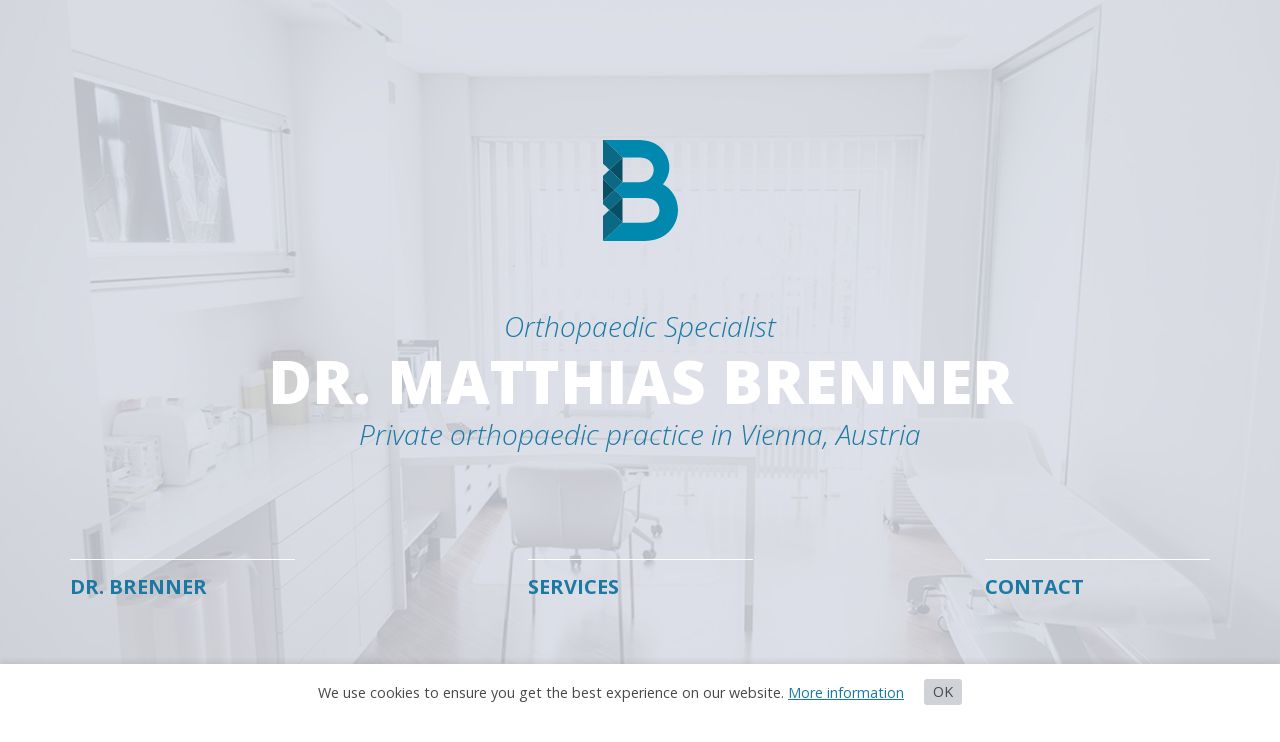

--- FILE ---
content_type: text/html; charset=UTF-8
request_url: https://www.ortho-brenner.at/en/
body_size: 7663
content:

<!doctype html>

  <html class="no-js"  lang="en-US" prefix="og: http://ogp.me/ns#">

	<head>
		<meta charset="utf-8">
		
		<!-- Force IE to use the latest rendering engine available -->
		<meta http-equiv="X-UA-Compatible" content="IE=edge">

		<!-- Mobile Meta -->
		<meta name="viewport" content="width=device-width, initial-scale=1.0">
		<meta class="foundation-mq">
		
		<!-- If Site Icon isn't set in customizer -->
					<!-- Icons & Favicons -->
			<link rel="icon" href="https://www.ortho-brenner.at/wp-content/themes/JointsWP/favicon.png">
			<link href="https://www.ortho-brenner.at/wp-content/themes/JointsWP/assets/images/apple-icon-touch.png" rel="apple-touch-icon" />
			<!--[if IE]>
				<link rel="shortcut icon" href="https://www.ortho-brenner.at/wp-content/themes/JointsWP/favicon.ico">
			<![endif]-->
			<meta name="msapplication-TileColor" content="#f01d4f">
			<meta name="msapplication-TileImage" content="https://www.ortho-brenner.at/wp-content/themes/JointsWP/assets/images/win8-tile-icon.png">
	    	<meta name="theme-color" content="#121212">
	    	    
	    
		<link rel="apple-touch-icon" sizes="180x180" href="https://www.ortho-brenner.at/favicons/apple-touch-icon.png">
        <link rel="icon" type="image/png" sizes="32x32" href="https://www.ortho-brenner.at/favicons/favicon-32x32.png">
        <link rel="icon" type="image/png" sizes="16x16" href="https://www.ortho-brenner.at/favicons/favicon-16x16.png">
        <link rel="manifest" href="https://www.ortho-brenner.at/favicons/manifest.json">
        <link rel="mask-icon" href="https://www.ortho-brenner.at/favicons/safari-pinned-tab.svg" color="#5bbad5">
        <link rel="shortcut icon" href="https://www.ortho-brenner.at/favicons/favicon.ico">
        <meta name="msapplication-config" content="https://www.ortho-brenner.at/favicons/browserconfig.xml">
        <meta name="theme-color" content="#ffffff">
		
		<link rel="pingback" href="https://www.ortho-brenner.at/xmlrpc.php">
		
		<link href="https://fonts.googleapis.com/css?family=Open+Sans:300,300i,400,600,700,800" rel="stylesheet">
        
        <link rel="stylesheet" type="text/css" href="https://www.ortho-brenner.at/wp-content/themes/JointsWP/assets/css/vendor/slick/slick.css"/>
        <link rel="stylesheet" type="text/css" href="https://www.ortho-brenner.at/wp-content/themes/JointsWP/assets/css/vendor/slick/slick-theme.css"/>
        
		<title>State-certified orthopaedic specialist: private doctor – Dr Matthias Brenner</title>

<link rel="stylesheet" href="https://www.ortho-brenner.at/wp-content/plugins/sitepress-multilingual-cms/res/css/language-selector.css?v=3.5.3" type="text/css" media="all" />
<link rel="alternate" hreflang="en" href="https://www.ortho-brenner.at/en/" />
<link rel="alternate" hreflang="de" href="https://www.ortho-brenner.at/de/" />

<!-- This site is optimized with the Yoast SEO plugin v4.2.1 - https://yoast.com/wordpress/plugins/seo/ -->
<meta name="description" content="Your orthopaedic specialist in District 1, Vienna: welcome to the private office of Dr Matthias Brenner: orthopaedic specialist and orthopaedic surgeon."/>
<meta name="robots" content="noodp"/>
<link rel="canonical" href="https://www.ortho-brenner.at/en/" />
<meta property="og:locale" content="en_US" />
<meta property="og:type" content="website" />
<meta property="og:title" content="State-certified orthopaedic specialist: private doctor – Dr Matthias Brenner" />
<meta property="og:description" content="Your orthopaedic specialist in District 1, Vienna: welcome to the private office of Dr Matthias Brenner: orthopaedic specialist and orthopaedic surgeon." />
<meta property="og:url" content="https://www.ortho-brenner.at/en/" />
<meta property="og:site_name" content="Dr. Brenner" />
<meta property="og:image" content="https://www.ortho-brenner.at/wp-content/uploads/2016/09/keyvisual-home-new.jpg" />
<meta property="og:image:width" content="1440" />
<meta property="og:image:height" content="770" />
<meta name="twitter:card" content="summary" />
<meta name="twitter:description" content="Your orthopaedic specialist in District 1, Vienna: welcome to the private office of Dr Matthias Brenner: orthopaedic specialist and orthopaedic surgeon." />
<meta name="twitter:title" content="State-certified orthopaedic specialist: private doctor – Dr Matthias Brenner" />
<meta name="twitter:image" content="https://www.ortho-brenner.at/wp-content/uploads/2016/09/keyvisual-home-new.jpg" />
<script type='application/ld+json'>{"@context":"http:\/\/schema.org","@type":"WebSite","@id":"#website","url":"https:\/\/www.ortho-brenner.at\/en\/","name":"Dr. Brenner","potentialAction":{"@type":"SearchAction","target":"https:\/\/www.ortho-brenner.at\/en\/?s={search_term_string}","query-input":"required name=search_term_string"}}</script>
<script type='application/ld+json'>{"@context":"http:\/\/schema.org","@type":"Organization","url":"https:\/\/www.ortho-brenner.at\/en\/","sameAs":[],"@id":"#organization","name":"Dr. Brenner","logo":""}</script>
<!-- / Yoast SEO plugin. -->

<link rel='dns-prefetch' href='//s.w.org' />
		<script type="text/javascript">
			window._wpemojiSettings = {"baseUrl":"https:\/\/s.w.org\/images\/core\/emoji\/2\/72x72\/","ext":".png","svgUrl":"https:\/\/s.w.org\/images\/core\/emoji\/2\/svg\/","svgExt":".svg","source":{"concatemoji":"https:\/\/www.ortho-brenner.at\/wp-includes\/js\/wp-emoji-release.min.js?ver=4.6.1"}};
			!function(a,b,c){function d(a){var c,d,e,f,g,h=b.createElement("canvas"),i=h.getContext&&h.getContext("2d"),j=String.fromCharCode;if(!i||!i.fillText)return!1;switch(i.textBaseline="top",i.font="600 32px Arial",a){case"flag":return i.fillText(j(55356,56806,55356,56826),0,0),!(h.toDataURL().length<3e3)&&(i.clearRect(0,0,h.width,h.height),i.fillText(j(55356,57331,65039,8205,55356,57096),0,0),c=h.toDataURL(),i.clearRect(0,0,h.width,h.height),i.fillText(j(55356,57331,55356,57096),0,0),d=h.toDataURL(),c!==d);case"diversity":return i.fillText(j(55356,57221),0,0),e=i.getImageData(16,16,1,1).data,f=e[0]+","+e[1]+","+e[2]+","+e[3],i.fillText(j(55356,57221,55356,57343),0,0),e=i.getImageData(16,16,1,1).data,g=e[0]+","+e[1]+","+e[2]+","+e[3],f!==g;case"simple":return i.fillText(j(55357,56835),0,0),0!==i.getImageData(16,16,1,1).data[0];case"unicode8":return i.fillText(j(55356,57135),0,0),0!==i.getImageData(16,16,1,1).data[0];case"unicode9":return i.fillText(j(55358,56631),0,0),0!==i.getImageData(16,16,1,1).data[0]}return!1}function e(a){var c=b.createElement("script");c.src=a,c.type="text/javascript",b.getElementsByTagName("head")[0].appendChild(c)}var f,g,h,i;for(i=Array("simple","flag","unicode8","diversity","unicode9"),c.supports={everything:!0,everythingExceptFlag:!0},h=0;h<i.length;h++)c.supports[i[h]]=d(i[h]),c.supports.everything=c.supports.everything&&c.supports[i[h]],"flag"!==i[h]&&(c.supports.everythingExceptFlag=c.supports.everythingExceptFlag&&c.supports[i[h]]);c.supports.everythingExceptFlag=c.supports.everythingExceptFlag&&!c.supports.flag,c.DOMReady=!1,c.readyCallback=function(){c.DOMReady=!0},c.supports.everything||(g=function(){c.readyCallback()},b.addEventListener?(b.addEventListener("DOMContentLoaded",g,!1),a.addEventListener("load",g,!1)):(a.attachEvent("onload",g),b.attachEvent("onreadystatechange",function(){"complete"===b.readyState&&c.readyCallback()})),f=c.source||{},f.concatemoji?e(f.concatemoji):f.wpemoji&&f.twemoji&&(e(f.twemoji),e(f.wpemoji)))}(window,document,window._wpemojiSettings);
		</script>
		<style type="text/css">
img.wp-smiley,
img.emoji {
	display: inline !important;
	border: none !important;
	box-shadow: none !important;
	height: 1em !important;
	width: 1em !important;
	margin: 0 .07em !important;
	vertical-align: -0.1em !important;
	background: none !important;
	padding: 0 !important;
}
</style>
<link rel='stylesheet' id='cookie-consent-style-css'  href='https://www.ortho-brenner.at/wp-content/plugins/uk-cookie-consent/assets/css/style.css?ver=4.6.1' type='text/css' media='all' />
<link rel='stylesheet' id='elementor-icons-css'  href='https://www.ortho-brenner.at/wp-content/plugins/elementor/assets/lib/eicons/css/elementor-icons.min.css?ver=0.9.2' type='text/css' media='all' />
<link rel='stylesheet' id='elementor-animations-css'  href='https://www.ortho-brenner.at/wp-content/plugins/elementor/assets/css/animations.min.css?ver=0.9.2' type='text/css' media='all' />
<link rel='stylesheet' id='font-awesome-css'  href='https://www.ortho-brenner.at/wp-content/plugins/elementor/assets/lib/font-awesome/css/font-awesome.min.css?ver=4.6.3' type='text/css' media='all' />
<link rel='stylesheet' id='elementor-frontend-css'  href='https://www.ortho-brenner.at/wp-content/plugins/elementor/assets/css/frontend.min.css?ver=0.9.2' type='text/css' media='all' />
<link rel='stylesheet' id='site-css-css'  href='https://www.ortho-brenner.at/wp-content/themes/JointsWP/assets/css/style.css?ver=4.6.1' type='text/css' media='all' />
<script type='text/javascript' src='https://www.ortho-brenner.at/wp-includes/js/jquery/jquery.js?ver=1.12.4'></script>
<script type='text/javascript' src='https://www.ortho-brenner.at/wp-includes/js/jquery/jquery-migrate.min.js?ver=1.4.1'></script>
<script type='text/javascript'>
/* <![CDATA[ */
var cssTarget = "img.";
/* ]]> */
</script>
<script type='text/javascript' src='https://www.ortho-brenner.at/wp-content/plugins/svg-support/js/min/svgs-inline-min.js?ver=1.0.0'></script>
<link rel='https://api.w.org/' href='https://www.ortho-brenner.at/en/wp-json/' />
<link rel='shortlink' href='https://www.ortho-brenner.at/en/' />
<link rel="alternate" type="application/json+oembed" href="https://www.ortho-brenner.at/en/wp-json/oembed/1.0/embed?url=https%3A%2F%2Fwww.ortho-brenner.at%2Fen%2F" />
<link rel="alternate" type="text/xml+oembed" href="https://www.ortho-brenner.at/en/wp-json/oembed/1.0/embed?url=https%3A%2F%2Fwww.ortho-brenner.at%2Fen%2F&#038;format=xml" />
<meta name="generator" content="WPML ver:3.5.3 stt:1,3;" />
<style id="ctcc-css" type="text/css" media="screen">
				#catapult-cookie-bar {
					box-sizing: border-box;
					max-height: 0;
					opacity: 0;
					z-index: 99999;
					overflow: hidden;
					color: #48494a;
					position: fixed;
					left: 0;
					bottom: 0;
					width: 100%;
					background-color: #ffffff;
				}
				#catapult-cookie-bar a {
					color: #1c79a4;
				}
				#catapult-cookie-bar .x_close span {
					background-color: #48494a;
				}
				button#catapultCookie {
					background:#cfd2d6;
					color: #48494a;
					border: 0; padding: 6px 9px; border-radius: 3px;
				}
				#catapult-cookie-bar h3 {
					color: #48494a;
				}
				.has-cookie-bar #catapult-cookie-bar {
					opacity: 1;
					max-height: 999px;
					min-height: 30px;
				}</style>
<style type="text/css">#lang_sel a, #lang_sel a.lang_sel_sel{color:#444444;}#lang_sel a:hover, #lang_sel a.lang_sel_sel:hover{color:#000000;}#lang_sel a.lang_sel_sel, #lang_sel a.lang_sel_sel:visited{background-color:#ffffff;}#lang_sel a.lang_sel_sel:hover{background-color:#eeeeee;}#lang_sel li ul a, #lang_sel li ul a:visited{color:#444444;}#lang_sel li ul a:hover{color:#000000;}#lang_sel li ul a, #lang_sel li ul a:link, #lang_sel li ul a:visited{background-color:#ffffff;}#lang_sel li ul a:hover{background-color:#eeeeee;}#lang_sel a, #lang_sel a:visited{border-color:#cdcdcd;} #lang_sel ul ul{border-top:1px solid #cdcdcd;}</style>
		<style type="text/css">.recentcomments a{display:inline !important;padding:0 !important;margin:0 !important;}</style>
				
		<script>
		   var currLang = 'en';
		</script>

		<!-- Drop Google Analytics here -->
		
		<script>
          (function(i,s,o,g,r,a,m){i['GoogleAnalyticsObject']=r;i[r]=i[r]||function(){
          (i[r].q=i[r].q||[]).push(arguments)},i[r].l=1*new Date();a=s.createElement(o),
          m=s.getElementsByTagName(o)[0];a.async=1;a.src=g;m.parentNode.insertBefore(a,m)
          })(window,document,'script','https://www.google-analytics.com/analytics.js','ga');
        
          ga('create', 'UA-102170927-1', 'auto');
          ga('set', 'anonymizeIp', true);
          ga('send', 'pageview');
        </script>
		
		<!-- end analytics -->

	</head>
	
	<!-- Uncomment this line if using the Off-Canvas Menu --> 
		
	<body class="home page page-id-20 page-template-default">

		<div class="off-canvas-wrapper">
			
			<div class="off-canvas-wrapper-inner" data-off-canvas-wrapper>
				
				<div class="off-canvas position-right" id="off-canvas" data-off-canvas data-position="right">
	<ul id="menu-mainmenu-englisch" class="vertical menu" data-accordion-menu><li id="menu-item-9" class="menu-item menu-item-type-post_type menu-item-object-page menu-item-9"><a href="https://www.ortho-brenner.at/en/dr-brenner/">Dr. Brenner</a></li>
<li id="menu-item-81" class="menu-item menu-item-type-post_type menu-item-object-page menu-item-81"><a href="https://www.ortho-brenner.at/en/orhtopaedic-surgery/">Services</a></li>
<li id="menu-item-93" class="menu-item menu-item-type-post_type menu-item-object-page menu-item-93"><a href="https://www.ortho-brenner.at/en/contact/">Contact</a></li>
</ul></div>				
				<div class="off-canvas-content" data-off-canvas-content>
					
					<header class="header" role="banner">
					    <div class="header-inner-wrapper row">
					       <div class="small-12 columns">
							 
        						<!-- This navs will be applied to the topbar, above all content 
        							  To see additional nav styles, visit the /parts directory -->
        						        						
<div class="logo-wrapper-home">
    <svg version="1.1" xmlns="http://www.w3.org/2000/svg" xmlns:xlink="http://www.w3.org/1999/xlink" 
    	 viewBox="0 0 201.4 271.1" xml:space="preserve">
        <style type="text/css">
        	.st0{fill:none;}
        	.st1{fill:#0088AF;}
        	.st2{fill:#064F65;}
        	.st3{fill:#0B6985;}
        </style>
        <path class="st0" d="M52.3,221.9h57.5c18.6,0,27-4.4,33.1-11c5.3-5.8,8.8-13.7,8.8-22.2c0-8.4-3.5-16.3-8.8-22.1
        	c-6.1-6.6-14.5-11-33.1-11H52.3v65.7V221.9z"/>
        <path class="st0" d="M52.3,113.2h42c18.6,0,27-4.4,33.1-11c5.3-5.8,8.8-13.7,8.8-22.2c0-8.4-3.5-16.3-8.8-22.1
        	c-6.1-6.6-14.5-11-33.1-11h-42v65.9V113.2z"/>
        <path class="st1" d="M160.7,118.9c8.9-9.3,17.4-27.5,17.4-45.3c0-22.1-10.1-41.4-25.2-54.6C139.8,7.4,122.7,0,92.2,0H0l3.6,0
        	l48.7,46.3V47h42c18.6,0,27,4.4,33.1,11c5.3,5.7,8.8,13.7,8.8,22.1c0,8.4-3.5,16.4-8.8,22.2c-6.1,6.6-14.5,11-33.1,11h-42v0.3
        	l-21.7,20.6l21.7,20.6v0.8h57.5c18.6,0,27,4.4,33.1,11c5.3,5.7,8.8,13.7,8.8,22.1c0,8.4-3.5,16.4-8.8,22.2c-6.1,6.6-14.5,11-33.1,11
        	H52.3v-0.5L0,271.1h105.7c34.9,0,55.8-9.3,70.8-24.4c15.1-14.7,24.8-35.6,24.8-58.5C201.4,158,184.7,130.9,160.7,118.9z"/>
        <polygon class="st2" points="52.3,112.9 52.3,47 17.4,79.9 "/>
        <polygon class="st3" points="52.3,47 52.3,46.3 3.6,0 0,0 0,63.4 17.5,79.8 17.4,79.9 17.4,79.9 "/>
        <polygon class="st3" points="52.3,113.5 52.3,113.2 52.3,112.9 17.4,79.9 0,96.4 0,105.1 30.6,134.2 "/>
        <polygon class="st2" points="0,105.1 0,163.2 30.6,134.2 "/>
        <polygon class="st3" points="52.3,154.8 30.6,134.2 0,163.2 0,171.9 3.7,175.5 17.1,188.1 "/>
        <polygon class="st2" points="52.3,221.4 52.3,155.7 52.3,154.8 17.1,188.1 "/>
        <polygon class="st3" points="17.1,188.1 0,204.3 0,271.1 52.3,221.4 "/>
    </svg>
</div>

<div class="header--headline-wrapper">
    <h1>
        <span class="subheading">Orthopaedic Specialist</span>
        Dr. Matthias Brenner
    </h1>
    <h2 class="subheading">Private orthopaedic practice in Vienna, Austria</h2></div>


<div class="title-bar" data-responsive-toggle="top-bar-menu" data-hide-for="medium">
    <div class="mobile-nav-trigger">
        <button class="menu-icon" type="button" data-toggle></button>
        <!-- <div class="title-bar-title">Menu</div> -->
    </div>
    <div class="title-bar-logo" style="height:100%;">
        <a href="https://www.ortho-brenner.at/en" class="logo">		
            <svg version="1.1" xmlns="http://www.w3.org/2000/svg" xmlns:xlink="http://www.w3.org/1999/xlink" 
            	 viewBox="0 0 201.4 271.1" xml:space="preserve">
                <style type="text/css">
                	.st0{fill:none;}
                	.st1{fill:#0088AF;}
                	.st2{fill:#064F65;}
                	.st3{fill:#0B6985;}
                </style>
                <path class="st0" d="M52.3,221.9h57.5c18.6,0,27-4.4,33.1-11c5.3-5.8,8.8-13.7,8.8-22.2c0-8.4-3.5-16.3-8.8-22.1
                	c-6.1-6.6-14.5-11-33.1-11H52.3v65.7V221.9z"/>
                <path class="st0" d="M52.3,113.2h42c18.6,0,27-4.4,33.1-11c5.3-5.8,8.8-13.7,8.8-22.2c0-8.4-3.5-16.3-8.8-22.1
                	c-6.1-6.6-14.5-11-33.1-11h-42v65.9V113.2z"/>
                <path class="st1" d="M160.7,118.9c8.9-9.3,17.4-27.5,17.4-45.3c0-22.1-10.1-41.4-25.2-54.6C139.8,7.4,122.7,0,92.2,0H0l3.6,0
                	l48.7,46.3V47h42c18.6,0,27,4.4,33.1,11c5.3,5.7,8.8,13.7,8.8,22.1c0,8.4-3.5,16.4-8.8,22.2c-6.1,6.6-14.5,11-33.1,11h-42v0.3
                	l-21.7,20.6l21.7,20.6v0.8h57.5c18.6,0,27,4.4,33.1,11c5.3,5.7,8.8,13.7,8.8,22.1c0,8.4-3.5,16.4-8.8,22.2c-6.1,6.6-14.5,11-33.1,11
                	H52.3v-0.5L0,271.1h105.7c34.9,0,55.8-9.3,70.8-24.4c15.1-14.7,24.8-35.6,24.8-58.5C201.4,158,184.7,130.9,160.7,118.9z"/>
                <polygon class="st2" points="52.3,112.9 52.3,47 17.4,79.9 "/>
                <polygon class="st3" points="52.3,47 52.3,46.3 3.6,0 0,0 0,63.4 17.5,79.8 17.4,79.9 17.4,79.9 "/>
                <polygon class="st3" points="52.3,113.5 52.3,113.2 52.3,112.9 17.4,79.9 0,96.4 0,105.1 30.6,134.2 "/>
                <polygon class="st2" points="0,105.1 0,163.2 30.6,134.2 "/>
                <polygon class="st3" points="52.3,154.8 30.6,134.2 0,163.2 0,171.9 3.7,175.5 17.1,188.1 "/>
                <polygon class="st2" points="52.3,221.4 52.3,155.7 52.3,154.8 17.1,188.1 "/>
                <polygon class="st3" points="17.1,188.1 0,204.3 0,271.1 52.3,221.4 "/>
            </svg>
		</a>
	</div>
</div>

<div class="top-bar" id="top-bar-menu">
	<div class="top-bar-left show-for-medium logo-wrapper" style="width:37px;display:block">
		<a href="https://www.ortho-brenner.at/en" class="logo">		
            <svg version="1.1" xmlns="http://www.w3.org/2000/svg" xmlns:xlink="http://www.w3.org/1999/xlink" 
            	 viewBox="0 0 201.4 271.1" xml:space="preserve">
                <style type="text/css">
                	.st0{fill:none;}
                	.st1{fill:#0088AF;}
                	.st2{fill:#064F65;}
                	.st3{fill:#0B6985;}
                </style>
                <path class="st0" d="M52.3,221.9h57.5c18.6,0,27-4.4,33.1-11c5.3-5.8,8.8-13.7,8.8-22.2c0-8.4-3.5-16.3-8.8-22.1
                	c-6.1-6.6-14.5-11-33.1-11H52.3v65.7V221.9z"/>
                <path class="st0" d="M52.3,113.2h42c18.6,0,27-4.4,33.1-11c5.3-5.8,8.8-13.7,8.8-22.2c0-8.4-3.5-16.3-8.8-22.1
                	c-6.1-6.6-14.5-11-33.1-11h-42v65.9V113.2z"/>
                <path class="st1" d="M160.7,118.9c8.9-9.3,17.4-27.5,17.4-45.3c0-22.1-10.1-41.4-25.2-54.6C139.8,7.4,122.7,0,92.2,0H0l3.6,0
                	l48.7,46.3V47h42c18.6,0,27,4.4,33.1,11c5.3,5.7,8.8,13.7,8.8,22.1c0,8.4-3.5,16.4-8.8,22.2c-6.1,6.6-14.5,11-33.1,11h-42v0.3
                	l-21.7,20.6l21.7,20.6v0.8h57.5c18.6,0,27,4.4,33.1,11c5.3,5.7,8.8,13.7,8.8,22.1c0,8.4-3.5,16.4-8.8,22.2c-6.1,6.6-14.5,11-33.1,11
                	H52.3v-0.5L0,271.1h105.7c34.9,0,55.8-9.3,70.8-24.4c15.1-14.7,24.8-35.6,24.8-58.5C201.4,158,184.7,130.9,160.7,118.9z"/>
                <polygon class="st2" points="52.3,112.9 52.3,47 17.4,79.9 "/>
                <polygon class="st3" points="52.3,47 52.3,46.3 3.6,0 0,0 0,63.4 17.5,79.8 17.4,79.9 17.4,79.9 "/>
                <polygon class="st3" points="52.3,113.5 52.3,113.2 52.3,112.9 17.4,79.9 0,96.4 0,105.1 30.6,134.2 "/>
                <polygon class="st2" points="0,105.1 0,163.2 30.6,134.2 "/>
                <polygon class="st3" points="52.3,154.8 30.6,134.2 0,163.2 0,171.9 3.7,175.5 17.1,188.1 "/>
                <polygon class="st2" points="52.3,221.4 52.3,155.7 52.3,154.8 17.1,188.1 "/>
                <polygon class="st3" points="17.1,188.1 0,204.3 0,271.1 52.3,221.4 "/>
            </svg>
		</a>
	</div>	
	
		<div class="row"> 
	   <div class="small-12 medium-10 medium-centered xlarge-12 columns">
		<div class="top-bar-right">
		<ul id="menu-mainmenu-englisch-1" class="vertical medium-horizontal menu" data-responsive-menu="accordion medium-dropdown"><li class="menu-item menu-item-type-post_type menu-item-object-page menu-item-9"><a href="https://www.ortho-brenner.at/en/dr-brenner/">Dr. Brenner</a></li>
<li class="menu-item menu-item-type-post_type menu-item-object-page menu-item-81"><a href="https://www.ortho-brenner.at/en/orhtopaedic-surgery/">Services</a></li>
<li class="menu-item menu-item-type-post_type menu-item-object-page menu-item-93"><a href="https://www.ortho-brenner.at/en/contact/">Contact</a></li>
</ul>	</div>
		</div>
	</div>
		
</div>        						
		 	                </div>
		 	            </div>
					</header> <!-- end .header -->	
	<div id="content">
	
	    <div id="inner-content">
		    
		    <main id="main" class="" role="main">
		    
				
					
<div class="keyvisual-wrapper" style="background-image: url('https://www.ortho-brenner.at/wp-content/uploads/2016/09/keyvisual-home-new-1440x769.jpg')">
        <!-- 
    <div class="keyvisual" style="position: absolute; left:0;top:0;right:0;bottom:0;background-image: url('https://www.ortho-brenner.at/wp-content/uploads/2016/09/keyvisual-home-new-1440x769.jpg'); background-repeat: no-repeat;background-size:cover;backgrond-position: -100px center"></div>
    -->
</div>

<article id="post-20" class="post-20 page type-page status-publish has-post-thumbnail hentry" role="article" itemscope itemtype="http://schema.org/WebPage">
	<!-- 					
	<header class="article-header">
		<h1 class="page-title">Orthopaedic Specialist</h1>
	</header>  end article header -->
					
    <section class="entry-content" itemprop="articleBody">
	    <h2>MOBILITY IS LIFE.  And the basis of high quality of life in old age.</h2>
<p>
<p>Here in my private orthopaedic practice and practice for orthopaedic surgery in Vienna, Austria, I can take the time that is required to find the treatment best suited to you. In-depth examination of your <a href="https://www.ortho-brenner.at/en/orhtopaedic-surgery/#service--bodyparts__tabcontent" data-wplink-url-error="true">individual symptoms</a>, thorough investigation and a sound <a href="https://www.ortho-brenner.at/en/orhtopaedic-surgery/#service--treatment__tabcontent" data-wplink-url-error="true">treatment plan</a> form the basis of my clinical care.</p>
</p>
<p><a href="https://www.ortho-brenner.at/en/orthopaedische-chirurgie">Services</a><br />
			<img src="https://www.ortho-brenner.at/wp-content/uploads/2016/09/dr-brenner-home-new.jpg" title="dr-brenner-home-new" alt="dr-brenner-home-new" />These days, many people struggle every day with limited mobility and chronic pain in their bones, joints and muscles. The causes are as diverse as my patients themselves. Maintaining mobility for as long as possible and alleviating pain are my greatest concerns for my patients and my mission as an orthopaedic doctor.<a href="https://www.ortho-brenner.at/en/dr-brenner">About Dr. Brenner</a>		</p>
	</section> <!-- end article section -->
					
</article> <!-- end article -->
	
<div class="bottom-content">    
    <div class="row teaser-contact-outer-row">
	<div class="teaser-container teaser-container--contact small-12 columns">
		<div class="teaser teaser-contact">
			<div class="row teaser-contact-row">
				<div class="small-10 small-centered xxlarge-5 columns">
					
						<h2>Ordination</h2>
						<p><p>For more information and to schedule an appointment, please contact us!</p>
</p>
						<a href="https://www.ortho-brenner.at/en/contact" class="button button-default">Contact</a>
					
				</div>
			</div>
			<div class="clearfix"></div>
		</div>
		
	</div>	
</div>    <div class="row">	
	<div class="adress-block small-12 columns">		
		<div class="logo-wrapper">
			
            <svg version="1.1" xmlns="http://www.w3.org/2000/svg" xmlns:xlink="http://www.w3.org/1999/xlink" 
            	 viewBox="0 0 201.4 271.1" xml:space="preserve">
                <style type="text/css">
                	.st0{fill:none;}
                	.st1{fill:#0088AF;}
                	.st2{fill:#064F65;}
                	.st3{fill:#0B6985;}
                </style>
                <path class="st0" d="M52.3,221.9h57.5c18.6,0,27-4.4,33.1-11c5.3-5.8,8.8-13.7,8.8-22.2c0-8.4-3.5-16.3-8.8-22.1
                	c-6.1-6.6-14.5-11-33.1-11H52.3v65.7V221.9z"/>
                <path class="st0" d="M52.3,113.2h42c18.6,0,27-4.4,33.1-11c5.3-5.8,8.8-13.7,8.8-22.2c0-8.4-3.5-16.3-8.8-22.1
                	c-6.1-6.6-14.5-11-33.1-11h-42v65.9V113.2z"/>
                <path class="st1" d="M160.7,118.9c8.9-9.3,17.4-27.5,17.4-45.3c0-22.1-10.1-41.4-25.2-54.6C139.8,7.4,122.7,0,92.2,0H0l3.6,0
                	l48.7,46.3V47h42c18.6,0,27,4.4,33.1,11c5.3,5.7,8.8,13.7,8.8,22.1c0,8.4-3.5,16.4-8.8,22.2c-6.1,6.6-14.5,11-33.1,11h-42v0.3
                	l-21.7,20.6l21.7,20.6v0.8h57.5c18.6,0,27,4.4,33.1,11c5.3,5.7,8.8,13.7,8.8,22.1c0,8.4-3.5,16.4-8.8,22.2c-6.1,6.6-14.5,11-33.1,11
                	H52.3v-0.5L0,271.1h105.7c34.9,0,55.8-9.3,70.8-24.4c15.1-14.7,24.8-35.6,24.8-58.5C201.4,158,184.7,130.9,160.7,118.9z"/>
                <polygon class="st2" points="52.3,112.9 52.3,47 17.4,79.9 "/>
                <polygon class="st3" points="52.3,47 52.3,46.3 3.6,0 0,0 0,63.4 17.5,79.8 17.4,79.9 17.4,79.9 "/>
                <polygon class="st3" points="52.3,113.5 52.3,113.2 52.3,112.9 17.4,79.9 0,96.4 0,105.1 30.6,134.2 "/>
                <polygon class="st2" points="0,105.1 0,163.2 30.6,134.2 "/>
                <polygon class="st3" points="52.3,154.8 30.6,134.2 0,163.2 0,171.9 3.7,175.5 17.1,188.1 "/>
                <polygon class="st2" points="52.3,221.4 52.3,155.7 52.3,154.8 17.1,188.1 "/>
                <polygon class="st3" points="17.1,188.1 0,204.3 0,271.1 52.3,221.4 "/>
            </svg>
		
		</div>
		
		<h4>Dr. Matthias Brenner</h4>
		<p>Orthopaedic specialist & orthopaedic surgeon</p>
		<p class="adress">
			Opernring 4/1/3<br/>
			1010 Vienna<br/>
			<a href="tel:+43 699 15121221">+43 699 15121221</a><br/>
			<a href="mailto:praxis@ortho-brenner.at">praxis@ortho-brenner.at</a>
		</p>
	</div>	
</div></div>
						
											

			</main> <!-- end #main -->
		    
		</div> <!-- end #inner-content -->
	
	</div> <!-- end #content -->

					<footer class="footer" role="contentinfo">
						<div id="inner-footer" class="row">
							<div class="footer-content small-12 columns">
							    <div class="lang-sel-wrapper"><div id="lang_sel"   ><ul><li><a href="#" class="lang_sel_sel icl-en"><span class="icl_lang_sel_current icl_lang_sel_native">English</span></a> <ul><li class="icl-de"><a href="https://www.ortho-brenner.at/de/" ><span class="icl_lang_sel_native">Deutsch</span> <span class="icl_lang_sel_translated"><span class="icl_lang_sel_bracket">(</span>German<span class="icl_lang_sel_bracket">)</span></span></a></li></ul></li></ul></div></div>
							    <div class="meta-nav-wrapper">
    								<div class="meta-nav-inner-wrapper">
        								<span class="source-org copyright float-left">&copy; Dr. Brenner 2026</span>
        								<nav role="navigation" class="float-left">
        		    						<ul id="menu-footermenu-englisch" class="menu"><li id="menu-item-47" class="menu-item menu-item-type-post_type menu-item-object-page menu-item-47"><a href="https://www.ortho-brenner.at/en/imprint/">Imprint</a></li>
</ul>        		    					</nav>
    		    					</div>
		    					</div>
		    				</div>
						</div> <!-- end #inner-footer -->
					</footer> <!-- end .footer -->
				</div>  <!-- end .main-content -->
			</div> <!-- end .off-canvas-wrapper-inner -->
		</div> <!-- end .off-canvas-wrapper -->		
		<script type='text/javascript'>
/* <![CDATA[ */
var ctcc_vars = {"expiry":"30","method":"1","version":"1"};
/* ]]> */
</script>
<script type='text/javascript' src='https://www.ortho-brenner.at/wp-content/plugins/uk-cookie-consent/assets/js/uk-cookie-consent-js.js?ver=2.3.0'></script>
<script type='text/javascript' src='https://www.ortho-brenner.at/wp-content/plugins/elementor/assets/lib/waypoints/waypoints.min.js?ver=2.0.2'></script>
<script type='text/javascript' src='https://www.ortho-brenner.at/wp-content/plugins/elementor/assets/lib/jquery-numerator/jquery-numerator.min.js?ver=0.2.0'></script>
<script type='text/javascript' src='https://www.ortho-brenner.at/wp-content/plugins/elementor/assets/lib/slick/slick.min.js?ver=1.6.0'></script>
<script type='text/javascript'>
/* <![CDATA[ */
var elementorFrontendConfig = {"isEditMode":"","stretchedSectionContainer":"","is_rtl":""};
/* ]]> */
</script>
<script type='text/javascript' src='https://www.ortho-brenner.at/wp-content/plugins/elementor/assets/js/frontend.min.js?ver=0.9.2'></script>
<script type='text/javascript' src='https://www.ortho-brenner.at/wp-content/themes/JointsWP/vendor/what-input/what-input.min.js?ver=4.6.1'></script>
<script type='text/javascript' src='https://www.ortho-brenner.at/wp-content/themes/JointsWP/assets/js/foundation.js?ver=6.2'></script>
<script type='text/javascript' src='https://www.ortho-brenner.at/wp-content/themes/JointsWP/assets/js/scripts.js?ver=4.6.1'></script>
<script type='text/javascript' src='https://www.ortho-brenner.at/wp-includes/js/wp-embed.min.js?ver=4.6.1'></script>
<script type='text/javascript'>
/* <![CDATA[ */
var icl_vars = {"current_language":"en","icl_home":"https:\/\/www.ortho-brenner.at\/en\/","ajax_url":"https:\/\/www.ortho-brenner.at\/en\/wp-admin\/admin-ajax.php","url_type":"1"};
/* ]]> */
</script>
<script type='text/javascript' src='https://www.ortho-brenner.at/wp-content/plugins/sitepress-multilingual-cms/res/js/sitepress.js?ver=4.6.1'></script>
			
				<script type="text/javascript">
					jQuery(document).ready(function($){
												if(!catapultReadCookie("catAccCookies")){ // If the cookie has not been set then show the bar
							$("html").addClass("has-cookie-bar");
							$("html").addClass("cookie-bar-bottom-bar");
							$("html").addClass("cookie-bar-bar");
													}
																	});
				</script>
			
			<div id="catapult-cookie-bar" class=""><div class="ctcc-inner "><span class="ctcc-left-side">This site uses cookies:  <a class="ctcc-more-info-link" tabindex=0 target="_blank" href="https://www.ortho-brenner.at/de/cookie-policy/">Find out more.</a></span><span class="ctcc-right-side"><button id="catapultCookie" tabindex=0 onclick="catapultAcceptCookies();">OK</button></span></div><!-- custom wrapper class --></div><!-- #catapult-cookie-bar --><!-- begin COOKIE CONSENT -->
<style>
#catapult-cookie-bar{
    font-size: 0.9rem;
    line-height: 1.2rem;
    color: #48494a;
    -webkit-box-shadow: 0px -3px 5px 0px rgba(0,0,0,0.07);
    -moz-box-shadow: 0px -3px 5px 0px rgba(0,0,0,0.07);
    box-shadow: 0px -3px 5px 0px rgba(0,0,0,0.07);
}
.ctcc-more-info-link{
    text-decoration: underline;
}
</style>
<script>
(function($){
if ($('.ctcc-left-side').length > 0){
$('.ctcc-left-side').html('We use cookies to ensure you get the best experience on our website. <a class="ctcc-more-info-link" tabindex="0" target="_blank" href="https://www.ortho-brenner.at/en/imprint">More information</a>');
}
}(jQuery));
</script>
<!-- end COOKIE CONSENT -->

		<script src='https://www.ortho-brenner.at/wp-content/themes/JointsWP/assets/js/vendor/modernizr/modernizr-custom.js'></script>
		<script src="https://www.ortho-brenner.at/wp-content/themes/JointsWP/assets/js/vendor/slick/slick.js"></script>
		<script src="https://www.ortho-brenner.at/wp-content/themes/JointsWP/assets/js/scripts-custom.js"></script>
		
	</body>
</html> <!-- end page -->

--- FILE ---
content_type: text/css
request_url: https://www.ortho-brenner.at/wp-content/themes/JointsWP/assets/css/style.css?ver=4.6.1
body_size: 25313
content:
@charset "UTF-8";
/******************************************************************
	
Stylesheet: Main Stylesheet

Here's where the magic happens. Here is where you import
all of your Sass files so they can compile into one
CSS file. 

******************************************************************/
/******************************************************************

Stylesheet: Mixins & Constants Stylesheet

This is where you can take advantage of Sass' great features:
Mixins & Constants.

******************************************************************/
/*********************
TOOLS
*********************/
.image-replacement {
  text-indent: 100%;
  white-space: nowrap;
  overflow: hidden; }

/*********************
COLORS
*********************/
/*********************
TYPOGRAPHY
*********************/
/*	@font-face {
    	font-family: 'Font Name';
    	src: url('assets/fonts/font-name.eot');
    	src: url('assets/fonts/font-name.eot?#iefix') format('embedded-opentype'),
             url('assets/fonts/font-name.woff') format('woff'),
             url('assets/fonts/font-name.ttf') format('truetype'),
             url('assets/fonts/font-name.svg#font-name') format('svg');
    	font-weight: normal;
    	font-style: normal;
	}
*/
span.amp {
  font-family: Baskerville,'Goudy Old Style',Palatino,'Book Antiqua',serif !important;
  font-style: italic; }

/*********************
CSS3 GRADIENTS.
*********************/
/* @include css-gradient(#dfdfdf,#f8f8f8); */
/**
 * Foundation for Sites by ZURB
 * Version 6.2.1
 * foundation.zurb.com
 * Licensed under MIT Open Source
 */
.slide-in-down.mui-enter, .slide-in-left.mui-enter, .slide-in-up.mui-enter, .slide-in-right.mui-enter, .slide-out-down.mui-leave, .slide-out-right.mui-leave, .slide-out-up.mui-leave, .slide-out-left.mui-leave, .fade-in.mui-enter, .fade-out.mui-leave, .hinge-in-from-top.mui-enter, .hinge-in-from-right.mui-enter, .hinge-in-from-bottom.mui-enter, .hinge-in-from-left.mui-enter, .hinge-in-from-middle-x.mui-enter, .hinge-in-from-middle-y.mui-enter, .hinge-out-from-top.mui-leave, .hinge-out-from-right.mui-leave, .hinge-out-from-bottom.mui-leave, .hinge-out-from-left.mui-leave, .hinge-out-from-middle-x.mui-leave, .hinge-out-from-middle-y.mui-leave, .scale-in-up.mui-enter, .scale-in-down.mui-enter, .scale-out-up.mui-leave, .scale-out-down.mui-leave, .spin-in.mui-enter, .spin-out.mui-leave, .spin-in-ccw.mui-enter, .spin-out-ccw.mui-leave {
  transition-duration: 500ms;
  transition-timing-function: linear; }

.slide-in-down.mui-enter {
  transform: translateY(-100%);
  transition-property: transform, opacity;
  backface-visibility: hidden; }

.slide-in-down.mui-enter.mui-enter-active {
  transform: translateY(0); }

.slide-in-left.mui-enter {
  transform: translateX(-100%);
  transition-property: transform, opacity;
  backface-visibility: hidden; }

.slide-in-left.mui-enter.mui-enter-active {
  transform: translateX(0); }

.slide-in-up.mui-enter {
  transform: translateY(100%);
  transition-property: transform, opacity;
  backface-visibility: hidden; }

.slide-in-up.mui-enter.mui-enter-active {
  transform: translateY(0); }

.slide-in-right.mui-enter {
  transform: translateX(100%);
  transition-property: transform, opacity;
  backface-visibility: hidden; }

.slide-in-right.mui-enter.mui-enter-active {
  transform: translateX(0); }

.slide-out-down.mui-leave {
  transform: translateY(0);
  transition-property: transform, opacity;
  backface-visibility: hidden; }

.slide-out-down.mui-leave.mui-leave-active {
  transform: translateY(100%); }

.slide-out-right.mui-leave {
  transform: translateX(0);
  transition-property: transform, opacity;
  backface-visibility: hidden; }

.slide-out-right.mui-leave.mui-leave-active {
  transform: translateX(100%); }

.slide-out-up.mui-leave {
  transform: translateY(0);
  transition-property: transform, opacity;
  backface-visibility: hidden; }

.slide-out-up.mui-leave.mui-leave-active {
  transform: translateY(-100%); }

.slide-out-left.mui-leave {
  transform: translateX(0);
  transition-property: transform, opacity;
  backface-visibility: hidden; }

.slide-out-left.mui-leave.mui-leave-active {
  transform: translateX(-100%); }

.fade-in.mui-enter {
  opacity: 0;
  transition-property: opacity; }

.fade-in.mui-enter.mui-enter-active {
  opacity: 1; }

.fade-out.mui-leave {
  opacity: 1;
  transition-property: opacity; }

.fade-out.mui-leave.mui-leave-active {
  opacity: 0; }

.hinge-in-from-top.mui-enter {
  transform: perspective(2000px) rotateX(-90deg);
  transform-origin: top;
  transition-property: transform, opacity;
  opacity: 0; }

.hinge-in-from-top.mui-enter.mui-enter-active {
  transform: perspective(2000px) rotate(0deg);
  opacity: 1; }

.hinge-in-from-right.mui-enter {
  transform: perspective(2000px) rotateY(-90deg);
  transform-origin: right;
  transition-property: transform, opacity;
  opacity: 0; }

.hinge-in-from-right.mui-enter.mui-enter-active {
  transform: perspective(2000px) rotate(0deg);
  opacity: 1; }

.hinge-in-from-bottom.mui-enter {
  transform: perspective(2000px) rotateX(90deg);
  transform-origin: bottom;
  transition-property: transform, opacity;
  opacity: 0; }

.hinge-in-from-bottom.mui-enter.mui-enter-active {
  transform: perspective(2000px) rotate(0deg);
  opacity: 1; }

.hinge-in-from-left.mui-enter {
  transform: perspective(2000px) rotateY(90deg);
  transform-origin: left;
  transition-property: transform, opacity;
  opacity: 0; }

.hinge-in-from-left.mui-enter.mui-enter-active {
  transform: perspective(2000px) rotate(0deg);
  opacity: 1; }

.hinge-in-from-middle-x.mui-enter {
  transform: perspective(2000px) rotateX(-90deg);
  transform-origin: center;
  transition-property: transform, opacity;
  opacity: 0; }

.hinge-in-from-middle-x.mui-enter.mui-enter-active {
  transform: perspective(2000px) rotate(0deg);
  opacity: 1; }

.hinge-in-from-middle-y.mui-enter {
  transform: perspective(2000px) rotateY(-90deg);
  transform-origin: center;
  transition-property: transform, opacity;
  opacity: 0; }

.hinge-in-from-middle-y.mui-enter.mui-enter-active {
  transform: perspective(2000px) rotate(0deg);
  opacity: 1; }

.hinge-out-from-top.mui-leave {
  transform: perspective(2000px) rotate(0deg);
  transform-origin: top;
  transition-property: transform, opacity;
  opacity: 1; }

.hinge-out-from-top.mui-leave.mui-leave-active {
  transform: perspective(2000px) rotateX(-90deg);
  opacity: 0; }

.hinge-out-from-right.mui-leave {
  transform: perspective(2000px) rotate(0deg);
  transform-origin: right;
  transition-property: transform, opacity;
  opacity: 1; }

.hinge-out-from-right.mui-leave.mui-leave-active {
  transform: perspective(2000px) rotateY(-90deg);
  opacity: 0; }

.hinge-out-from-bottom.mui-leave {
  transform: perspective(2000px) rotate(0deg);
  transform-origin: bottom;
  transition-property: transform, opacity;
  opacity: 1; }

.hinge-out-from-bottom.mui-leave.mui-leave-active {
  transform: perspective(2000px) rotateX(90deg);
  opacity: 0; }

.hinge-out-from-left.mui-leave {
  transform: perspective(2000px) rotate(0deg);
  transform-origin: left;
  transition-property: transform, opacity;
  opacity: 1; }

.hinge-out-from-left.mui-leave.mui-leave-active {
  transform: perspective(2000px) rotateY(90deg);
  opacity: 0; }

.hinge-out-from-middle-x.mui-leave {
  transform: perspective(2000px) rotate(0deg);
  transform-origin: center;
  transition-property: transform, opacity;
  opacity: 1; }

.hinge-out-from-middle-x.mui-leave.mui-leave-active {
  transform: perspective(2000px) rotateX(-90deg);
  opacity: 0; }

.hinge-out-from-middle-y.mui-leave {
  transform: perspective(2000px) rotate(0deg);
  transform-origin: center;
  transition-property: transform, opacity;
  opacity: 1; }

.hinge-out-from-middle-y.mui-leave.mui-leave-active {
  transform: perspective(2000px) rotateY(-90deg);
  opacity: 0; }

.scale-in-up.mui-enter {
  transform: scale(0.5);
  transition-property: transform, opacity;
  opacity: 0; }

.scale-in-up.mui-enter.mui-enter-active {
  transform: scale(1);
  opacity: 1; }

.scale-in-down.mui-enter {
  transform: scale(1.5);
  transition-property: transform, opacity;
  opacity: 0; }

.scale-in-down.mui-enter.mui-enter-active {
  transform: scale(1);
  opacity: 1; }

.scale-out-up.mui-leave {
  transform: scale(1);
  transition-property: transform, opacity;
  opacity: 1; }

.scale-out-up.mui-leave.mui-leave-active {
  transform: scale(1.5);
  opacity: 0; }

.scale-out-down.mui-leave {
  transform: scale(1);
  transition-property: transform, opacity;
  opacity: 1; }

.scale-out-down.mui-leave.mui-leave-active {
  transform: scale(0.5);
  opacity: 0; }

.spin-in.mui-enter {
  transform: rotate(-0.75turn);
  transition-property: transform, opacity;
  opacity: 0; }

.spin-in.mui-enter.mui-enter-active {
  transform: rotate(0);
  opacity: 1; }

.spin-out.mui-leave {
  transform: rotate(0);
  transition-property: transform, opacity;
  opacity: 1; }

.spin-out.mui-leave.mui-leave-active {
  transform: rotate(0.75turn);
  opacity: 0; }

.spin-in-ccw.mui-enter {
  transform: rotate(0.75turn);
  transition-property: transform, opacity;
  opacity: 0; }

.spin-in-ccw.mui-enter.mui-enter-active {
  transform: rotate(0);
  opacity: 1; }

.spin-out-ccw.mui-leave {
  transform: rotate(0);
  transition-property: transform, opacity;
  opacity: 1; }

.spin-out-ccw.mui-leave.mui-leave-active {
  transform: rotate(-0.75turn);
  opacity: 0; }

.slow {
  transition-duration: 750ms !important; }

.fast {
  transition-duration: 250ms !important; }

.linear {
  transition-timing-function: linear !important; }

.ease {
  transition-timing-function: ease !important; }

.ease-in {
  transition-timing-function: ease-in !important; }

.ease-out {
  transition-timing-function: ease-out !important; }

.ease-in-out {
  transition-timing-function: ease-in-out !important; }

.bounce-in {
  transition-timing-function: cubic-bezier(0.485, 0.155, 0.24, 1.245) !important; }

.bounce-out {
  transition-timing-function: cubic-bezier(0.485, 0.155, 0.515, 0.845) !important; }

.bounce-in-out {
  transition-timing-function: cubic-bezier(0.76, -0.245, 0.24, 1.245) !important; }

.short-delay {
  transition-delay: 300ms !important; }

.long-delay {
  transition-delay: 700ms !important; }

.shake {
  animation-name: shake-7; }

@keyframes shake-7 {
  0%, 10%, 20%, 30%, 40%, 50%, 60%, 70%, 80%, 90% {
    transform: translateX(7%); }
  5%, 15%, 25%, 35%, 45%, 55%, 65%, 75%, 85%, 95% {
    transform: translateX(-7%); } }

.spin-cw {
  animation-name: spin-cw-1turn; }

@keyframes spin-cw-1turn {
  0% {
    transform: rotate(-1turn); }
  100% {
    transform: rotate(0); } }

.spin-ccw {
  animation-name: spin-cw-1turn; }

@keyframes spin-cw-1turn {
  0% {
    transform: rotate(0); }
  100% {
    transform: rotate(1turn); } }

.wiggle {
  animation-name: wiggle-7deg; }

@keyframes wiggle-7deg {
  40%, 50%, 60% {
    transform: rotate(7deg); }
  35%, 45%, 55%, 65% {
    transform: rotate(-7deg); }
  0%, 30%, 70%, 100% {
    transform: rotate(0); } }

.infinite {
  animation-iteration-count: infinite; }

.slow {
  animation-duration: 750ms !important; }

.fast {
  animation-duration: 250ms !important; }

.linear {
  animation-timing-function: linear !important; }

.ease {
  animation-timing-function: ease !important; }

.ease-in {
  animation-timing-function: ease-in !important; }

.ease-out {
  animation-timing-function: ease-out !important; }

.ease-in-out {
  animation-timing-function: ease-in-out !important; }

.bounce-in {
  animation-timing-function: cubic-bezier(0.485, 0.155, 0.24, 1.245) !important; }

.bounce-out {
  animation-timing-function: cubic-bezier(0.485, 0.155, 0.515, 0.845) !important; }

.bounce-in-out {
  animation-timing-function: cubic-bezier(0.76, -0.245, 0.24, 1.245) !important; }

.short-delay {
  animation-delay: 300ms !important; }

.long-delay {
  animation-delay: 700ms !important; }

/*! normalize.css v3.0.3 | MIT License | github.com/necolas/normalize.css */
/**
   * 1. Set default font family to sans-serif.
   * 2. Prevent iOS and IE text size adjust after device orientation change,
   *    without disabling user zoom.
   */
html {
  font-family: sans-serif;
  /* 1 */
  -ms-text-size-adjust: 100%;
  /* 2 */
  -webkit-text-size-adjust: 100%;
  /* 2 */ }

/**
   * Remove default margin.
   */
body {
  margin: 0; }

/* HTML5 display definitions
     ========================================================================== */
/**
   * Correct `block` display not defined for any HTML5 element in IE 8/9.
   * Correct `block` display not defined for `details` or `summary` in IE 10/11
   * and Firefox.
   * Correct `block` display not defined for `main` in IE 11.
   */
article,
aside,
details,
figcaption,
figure,
footer,
header,
hgroup,
main,
menu,
nav,
section,
summary {
  display: block; }

/**
   * 1. Correct `inline-block` display not defined in IE 8/9.
   * 2. Normalize vertical alignment of `progress` in Chrome, Firefox, and Opera.
   */
audio,
canvas,
progress,
video {
  display: inline-block;
  /* 1 */
  vertical-align: baseline;
  /* 2 */ }

/**
   * Prevent modern browsers from displaying `audio` without controls.
   * Remove excess height in iOS 5 devices.
   */
audio:not([controls]) {
  display: none;
  height: 0; }

/**
   * Address `[hidden]` styling not present in IE 8/9/10.
   * Hide the `template` element in IE 8/9/10/11, Safari, and Firefox < 22.
   */
[hidden],
template {
  display: none; }

/* Links
     ========================================================================== */
/**
   * Remove the gray background color from active links in IE 10.
   */
a {
  background-color: transparent; }

/**
   * Improve readability of focused elements when they are also in an
   * active/hover state.
   */
a:active,
a:hover {
  outline: 0; }

/* Text-level semantics
     ========================================================================== */
/**
   * Address styling not present in IE 8/9/10/11, Safari, and Chrome.
   */
abbr[title] {
  border-bottom: 1px dotted; }

/**
   * Address style set to `bolder` in Firefox 4+, Safari, and Chrome.
   */
b,
strong {
  font-weight: bold; }

/**
   * Address styling not present in Safari and Chrome.
   */
dfn {
  font-style: italic; }

/**
   * Address variable `h1` font-size and margin within `section` and `article`
   * contexts in Firefox 4+, Safari, and Chrome.
   */
h1 {
  font-size: 2em;
  margin: 0.67em 0; }

/**
   * Address styling not present in IE 8/9.
   */
mark {
  background: #ff0;
  color: #000; }

/**
   * Address inconsistent and variable font size in all browsers.
   */
small {
  font-size: 80%; }

/**
   * Prevent `sub` and `sup` affecting `line-height` in all browsers.
   */
sub,
sup {
  font-size: 75%;
  line-height: 0;
  position: relative;
  vertical-align: baseline; }

sup {
  top: -0.5em; }

sub {
  bottom: -0.25em; }

/* Embedded content
     ========================================================================== */
/**
   * Remove border when inside `a` element in IE 8/9/10.
   */
img {
  border: 0; }

/**
   * Correct overflow not hidden in IE 9/10/11.
   */
svg:not(:root) {
  overflow: hidden; }

/* Grouping content
     ========================================================================== */
/**
   * Address margin not present in IE 8/9 and Safari.
   */
figure {
  margin: 1em 40px; }

/**
   * Address differences between Firefox and other browsers.
   */
hr {
  box-sizing: content-box;
  height: 0; }

/**
   * Contain overflow in all browsers.
   */
pre {
  overflow: auto; }

/**
   * Address odd `em`-unit font size rendering in all browsers.
   */
code,
kbd,
pre,
samp {
  font-family: monospace, monospace;
  font-size: 1em; }

/* Forms
     ========================================================================== */
/**
   * Known limitation: by default, Chrome and Safari on OS X allow very limited
   * styling of `select`, unless a `border` property is set.
   */
/**
   * 1. Correct color not being inherited.
   *    Known issue: affects color of disabled elements.
   * 2. Correct font properties not being inherited.
   * 3. Address margins set differently in Firefox 4+, Safari, and Chrome.
   */
button,
input,
optgroup,
select,
textarea {
  color: inherit;
  /* 1 */
  font: inherit;
  /* 2 */
  margin: 0;
  /* 3 */ }

/**
   * Address `overflow` set to `hidden` in IE 8/9/10/11.
   */
button {
  overflow: visible; }

/**
   * Address inconsistent `text-transform` inheritance for `button` and `select`.
   * All other form control elements do not inherit `text-transform` values.
   * Correct `button` style inheritance in Firefox, IE 8/9/10/11, and Opera.
   * Correct `select` style inheritance in Firefox.
   */
button,
select {
  text-transform: none; }

/**
   * 1. Avoid the WebKit bug in Android 4.0.* where (2) destroys native `audio`
   *    and `video` controls.
   * 2. Correct inability to style clickable `input` types in iOS.
   * 3. Improve usability and consistency of cursor style between image-type
   *    `input` and others.
   */
button,
html input[type="button"],
input[type="reset"],
input[type="submit"] {
  -webkit-appearance: button;
  /* 2 */
  cursor: pointer;
  /* 3 */ }

/**
   * Re-set default cursor for disabled elements.
   */
button[disabled],
html input[disabled] {
  cursor: not-allowed; }

/**
   * Remove inner padding and border in Firefox 4+.
   */
button::-moz-focus-inner,
input::-moz-focus-inner {
  border: 0;
  padding: 0; }

/**
   * Address Firefox 4+ setting `line-height` on `input` using `!important` in
   * the UA stylesheet.
   */
input {
  line-height: normal; }

/**
   * It's recommended that you don't attempt to style these elements.
   * Firefox's implementation doesn't respect box-sizing, padding, or width.
   *
   * 1. Address box sizing set to `content-box` in IE 8/9/10.
   * 2. Remove excess padding in IE 8/9/10.
   */
input[type="checkbox"],
input[type="radio"] {
  box-sizing: border-box;
  /* 1 */
  padding: 0;
  /* 2 */ }

/**
   * Fix the cursor style for Chrome's increment/decrement buttons. For certain
   * `font-size` values of the `input`, it causes the cursor style of the
   * decrement button to change from `default` to `text`.
   */
input[type="number"]::-webkit-inner-spin-button,
input[type="number"]::-webkit-outer-spin-button {
  height: auto; }

/**
   * 1. Address `appearance` set to `searchfield` in Safari and Chrome.
   * 2. Address `box-sizing` set to `border-box` in Safari and Chrome.
   */
input[type="search"] {
  -webkit-appearance: textfield;
  /* 1 */
  box-sizing: content-box;
  /* 2 */ }

/**
   * Remove inner padding and search cancel button in Safari and Chrome on OS X.
   * Safari (but not Chrome) clips the cancel button when the search input has
   * padding (and `textfield` appearance).
   */
input[type="search"]::-webkit-search-cancel-button,
input[type="search"]::-webkit-search-decoration {
  -webkit-appearance: none; }

/**
   * Define consistent border, margin, and padding.
   * [NOTE] We don't enable this ruleset in Foundation, because we want the <fieldset> element to have plain styling.
   */
/* fieldset {
    border: 1px solid #c0c0c0;
    margin: 0 2px;
    padding: 0.35em 0.625em 0.75em;
  } */
/**
   * 1. Correct `color` not being inherited in IE 8/9/10/11.
   * 2. Remove padding so people aren't caught out if they zero out fieldsets.
   */
legend {
  border: 0;
  /* 1 */
  padding: 0;
  /* 2 */ }

/**
   * Remove default vertical scrollbar in IE 8/9/10/11.
   */
textarea {
  overflow: auto; }

/**
   * Don't inherit the `font-weight` (applied by a rule above).
   * NOTE: the default cannot safely be changed in Chrome and Safari on OS X.
   */
optgroup {
  font-weight: bold; }

/* Tables
     ========================================================================== */
/**
   * Remove most spacing between table cells.
   */
table {
  border-collapse: collapse;
  border-spacing: 0; }

td,
th {
  padding: 0; }

.foundation-mq {
  font-family: "small=0em&medium=40em&large=64em&xlarge=75em&xxlarge=90em"; }

html {
  font-size: 100%;
  box-sizing: border-box; }

*,
*::before,
*::after {
  box-sizing: inherit; }

body {
  padding: 0;
  margin: 0;
  font-family: "Open Sans", sans-serif;
  font-weight: normal;
  line-height: 1.5;
  color: #3a3b3c;
  background: #ffffff;
  -webkit-font-smoothing: antialiased;
  -moz-osx-font-smoothing: grayscale; }

img {
  max-width: 100%;
  height: auto;
  -ms-interpolation-mode: bicubic;
  display: inline-block;
  vertical-align: middle; }

textarea {
  height: auto;
  min-height: 50px;
  border-radius: 0; }

select {
  width: 100%;
  border-radius: 0; }

#map_canvas img,
#map_canvas embed,
#map_canvas object,
.map_canvas img,
.map_canvas embed,
.map_canvas object,
.mqa-display img,
.mqa-display embed,
.mqa-display object {
  max-width: none !important; }

button {
  -webkit-appearance: none;
  -moz-appearance: none;
  background: transparent;
  padding: 0;
  border: 0;
  border-radius: 0;
  line-height: 1; }
  [data-whatinput='mouse'] button {
    outline: 0; }

.is-visible {
  display: block !important; }

.is-hidden {
  display: none !important; }

.row {
  max-width: 73.125rem;
  margin-left: auto;
  margin-right: auto; }
  .row::before, .row::after {
    content: ' ';
    display: table; }
  .row::after {
    clear: both; }
  .row.collapse > .column, .row.collapse > .columns {
    padding-left: 0;
    padding-right: 0; }
  .row .row {
    max-width: none;
    margin-left: -0.625rem;
    margin-right: -0.625rem;
    max-width: none; }
    @media screen and (min-width: 40em) {
      .row .row {
        margin-left: -0.9375rem;
        margin-right: -0.9375rem; } }
    .row .row.collapse {
      margin-left: 0;
      margin-right: 0; }
  .row.expanded {
    max-width: none; }
    .row.expanded .row {
      margin-left: auto;
      margin-right: auto; }

.column, .columns {
  width: 100%;
  float: left;
  padding-left: 0.625rem;
  padding-right: 0.625rem; }
  @media screen and (min-width: 40em) {
    .column, .columns {
      padding-left: 0.9375rem;
      padding-right: 0.9375rem; } }
  .column:last-child:not(:first-child), .columns:last-child:not(:first-child) {
    float: right; }
  .column.end:last-child:last-child, .end.columns:last-child:last-child {
    float: left; }

.column.row.row, .row.row.columns {
  float: none; }
  .row .column.row.row, .row .row.row.columns {
    padding-left: 0;
    padding-right: 0;
    margin-left: 0;
    margin-right: 0; }

.small-1 {
  width: 8.33333%; }

.small-push-1 {
  position: relative;
  left: 8.33333%; }

.small-pull-1 {
  position: relative;
  left: -8.33333%; }

.small-offset-0 {
  margin-left: 0%; }

.small-2 {
  width: 16.66667%; }

.small-push-2 {
  position: relative;
  left: 16.66667%; }

.small-pull-2 {
  position: relative;
  left: -16.66667%; }

.small-offset-1 {
  margin-left: 8.33333%; }

.small-3 {
  width: 25%; }

.small-push-3 {
  position: relative;
  left: 25%; }

.small-pull-3 {
  position: relative;
  left: -25%; }

.small-offset-2 {
  margin-left: 16.66667%; }

.small-4 {
  width: 33.33333%; }

.small-push-4 {
  position: relative;
  left: 33.33333%; }

.small-pull-4 {
  position: relative;
  left: -33.33333%; }

.small-offset-3 {
  margin-left: 25%; }

.small-5 {
  width: 41.66667%; }

.small-push-5 {
  position: relative;
  left: 41.66667%; }

.small-pull-5 {
  position: relative;
  left: -41.66667%; }

.small-offset-4 {
  margin-left: 33.33333%; }

.small-6 {
  width: 50%; }

.small-push-6 {
  position: relative;
  left: 50%; }

.small-pull-6 {
  position: relative;
  left: -50%; }

.small-offset-5 {
  margin-left: 41.66667%; }

.small-7 {
  width: 58.33333%; }

.small-push-7 {
  position: relative;
  left: 58.33333%; }

.small-pull-7 {
  position: relative;
  left: -58.33333%; }

.small-offset-6 {
  margin-left: 50%; }

.small-8 {
  width: 66.66667%; }

.small-push-8 {
  position: relative;
  left: 66.66667%; }

.small-pull-8 {
  position: relative;
  left: -66.66667%; }

.small-offset-7 {
  margin-left: 58.33333%; }

.small-9 {
  width: 75%; }

.small-push-9 {
  position: relative;
  left: 75%; }

.small-pull-9 {
  position: relative;
  left: -75%; }

.small-offset-8 {
  margin-left: 66.66667%; }

.small-10 {
  width: 83.33333%; }

.small-push-10 {
  position: relative;
  left: 83.33333%; }

.small-pull-10 {
  position: relative;
  left: -83.33333%; }

.small-offset-9 {
  margin-left: 75%; }

.small-11 {
  width: 91.66667%; }

.small-push-11 {
  position: relative;
  left: 91.66667%; }

.small-pull-11 {
  position: relative;
  left: -91.66667%; }

.small-offset-10 {
  margin-left: 83.33333%; }

.small-12 {
  width: 100%; }

.small-offset-11 {
  margin-left: 91.66667%; }

.small-up-1 > .column, .small-up-1 > .columns {
  width: 100%;
  float: left; }
  .small-up-1 > .column:nth-of-type(1n), .small-up-1 > .columns:nth-of-type(1n) {
    clear: none; }
  .small-up-1 > .column:nth-of-type(1n+1), .small-up-1 > .columns:nth-of-type(1n+1) {
    clear: both; }
  .small-up-1 > .column:last-child, .small-up-1 > .columns:last-child {
    float: left; }

.small-up-2 > .column, .small-up-2 > .columns {
  width: 50%;
  float: left; }
  .small-up-2 > .column:nth-of-type(1n), .small-up-2 > .columns:nth-of-type(1n) {
    clear: none; }
  .small-up-2 > .column:nth-of-type(2n+1), .small-up-2 > .columns:nth-of-type(2n+1) {
    clear: both; }
  .small-up-2 > .column:last-child, .small-up-2 > .columns:last-child {
    float: left; }

.small-up-3 > .column, .small-up-3 > .columns {
  width: 33.33333%;
  float: left; }
  .small-up-3 > .column:nth-of-type(1n), .small-up-3 > .columns:nth-of-type(1n) {
    clear: none; }
  .small-up-3 > .column:nth-of-type(3n+1), .small-up-3 > .columns:nth-of-type(3n+1) {
    clear: both; }
  .small-up-3 > .column:last-child, .small-up-3 > .columns:last-child {
    float: left; }

.small-up-4 > .column, .small-up-4 > .columns {
  width: 25%;
  float: left; }
  .small-up-4 > .column:nth-of-type(1n), .small-up-4 > .columns:nth-of-type(1n) {
    clear: none; }
  .small-up-4 > .column:nth-of-type(4n+1), .small-up-4 > .columns:nth-of-type(4n+1) {
    clear: both; }
  .small-up-4 > .column:last-child, .small-up-4 > .columns:last-child {
    float: left; }

.small-up-5 > .column, .small-up-5 > .columns {
  width: 20%;
  float: left; }
  .small-up-5 > .column:nth-of-type(1n), .small-up-5 > .columns:nth-of-type(1n) {
    clear: none; }
  .small-up-5 > .column:nth-of-type(5n+1), .small-up-5 > .columns:nth-of-type(5n+1) {
    clear: both; }
  .small-up-5 > .column:last-child, .small-up-5 > .columns:last-child {
    float: left; }

.small-up-6 > .column, .small-up-6 > .columns {
  width: 16.66667%;
  float: left; }
  .small-up-6 > .column:nth-of-type(1n), .small-up-6 > .columns:nth-of-type(1n) {
    clear: none; }
  .small-up-6 > .column:nth-of-type(6n+1), .small-up-6 > .columns:nth-of-type(6n+1) {
    clear: both; }
  .small-up-6 > .column:last-child, .small-up-6 > .columns:last-child {
    float: left; }

.small-up-7 > .column, .small-up-7 > .columns {
  width: 14.28571%;
  float: left; }
  .small-up-7 > .column:nth-of-type(1n), .small-up-7 > .columns:nth-of-type(1n) {
    clear: none; }
  .small-up-7 > .column:nth-of-type(7n+1), .small-up-7 > .columns:nth-of-type(7n+1) {
    clear: both; }
  .small-up-7 > .column:last-child, .small-up-7 > .columns:last-child {
    float: left; }

.small-up-8 > .column, .small-up-8 > .columns {
  width: 12.5%;
  float: left; }
  .small-up-8 > .column:nth-of-type(1n), .small-up-8 > .columns:nth-of-type(1n) {
    clear: none; }
  .small-up-8 > .column:nth-of-type(8n+1), .small-up-8 > .columns:nth-of-type(8n+1) {
    clear: both; }
  .small-up-8 > .column:last-child, .small-up-8 > .columns:last-child {
    float: left; }

.small-collapse > .column, .small-collapse > .columns {
  padding-left: 0;
  padding-right: 0; }

.small-collapse .row {
  margin-left: 0;
  margin-right: 0; }

.small-uncollapse > .column, .small-uncollapse > .columns {
  padding-left: 0.625rem;
  padding-right: 0.625rem; }

.small-centered {
  float: none;
  margin-left: auto;
  margin-right: auto; }

.small-uncentered,
.small-push-0,
.small-pull-0 {
  position: static;
  margin-left: 0;
  margin-right: 0;
  float: left; }

@media screen and (min-width: 40em) {
  .medium-1 {
    width: 8.33333%; }
  .medium-push-1 {
    position: relative;
    left: 8.33333%; }
  .medium-pull-1 {
    position: relative;
    left: -8.33333%; }
  .medium-offset-0 {
    margin-left: 0%; }
  .medium-2 {
    width: 16.66667%; }
  .medium-push-2 {
    position: relative;
    left: 16.66667%; }
  .medium-pull-2 {
    position: relative;
    left: -16.66667%; }
  .medium-offset-1 {
    margin-left: 8.33333%; }
  .medium-3 {
    width: 25%; }
  .medium-push-3 {
    position: relative;
    left: 25%; }
  .medium-pull-3 {
    position: relative;
    left: -25%; }
  .medium-offset-2 {
    margin-left: 16.66667%; }
  .medium-4 {
    width: 33.33333%; }
  .medium-push-4 {
    position: relative;
    left: 33.33333%; }
  .medium-pull-4 {
    position: relative;
    left: -33.33333%; }
  .medium-offset-3 {
    margin-left: 25%; }
  .medium-5 {
    width: 41.66667%; }
  .medium-push-5 {
    position: relative;
    left: 41.66667%; }
  .medium-pull-5 {
    position: relative;
    left: -41.66667%; }
  .medium-offset-4 {
    margin-left: 33.33333%; }
  .medium-6 {
    width: 50%; }
  .medium-push-6 {
    position: relative;
    left: 50%; }
  .medium-pull-6 {
    position: relative;
    left: -50%; }
  .medium-offset-5 {
    margin-left: 41.66667%; }
  .medium-7 {
    width: 58.33333%; }
  .medium-push-7 {
    position: relative;
    left: 58.33333%; }
  .medium-pull-7 {
    position: relative;
    left: -58.33333%; }
  .medium-offset-6 {
    margin-left: 50%; }
  .medium-8 {
    width: 66.66667%; }
  .medium-push-8 {
    position: relative;
    left: 66.66667%; }
  .medium-pull-8 {
    position: relative;
    left: -66.66667%; }
  .medium-offset-7 {
    margin-left: 58.33333%; }
  .medium-9 {
    width: 75%; }
  .medium-push-9 {
    position: relative;
    left: 75%; }
  .medium-pull-9 {
    position: relative;
    left: -75%; }
  .medium-offset-8 {
    margin-left: 66.66667%; }
  .medium-10 {
    width: 83.33333%; }
  .medium-push-10 {
    position: relative;
    left: 83.33333%; }
  .medium-pull-10 {
    position: relative;
    left: -83.33333%; }
  .medium-offset-9 {
    margin-left: 75%; }
  .medium-11 {
    width: 91.66667%; }
  .medium-push-11 {
    position: relative;
    left: 91.66667%; }
  .medium-pull-11 {
    position: relative;
    left: -91.66667%; }
  .medium-offset-10 {
    margin-left: 83.33333%; }
  .medium-12 {
    width: 100%; }
  .medium-offset-11 {
    margin-left: 91.66667%; }
  .medium-up-1 > .column, .medium-up-1 > .columns {
    width: 100%;
    float: left; }
    .medium-up-1 > .column:nth-of-type(1n), .medium-up-1 > .columns:nth-of-type(1n) {
      clear: none; }
    .medium-up-1 > .column:nth-of-type(1n+1), .medium-up-1 > .columns:nth-of-type(1n+1) {
      clear: both; }
    .medium-up-1 > .column:last-child, .medium-up-1 > .columns:last-child {
      float: left; }
  .medium-up-2 > .column, .medium-up-2 > .columns {
    width: 50%;
    float: left; }
    .medium-up-2 > .column:nth-of-type(1n), .medium-up-2 > .columns:nth-of-type(1n) {
      clear: none; }
    .medium-up-2 > .column:nth-of-type(2n+1), .medium-up-2 > .columns:nth-of-type(2n+1) {
      clear: both; }
    .medium-up-2 > .column:last-child, .medium-up-2 > .columns:last-child {
      float: left; }
  .medium-up-3 > .column, .medium-up-3 > .columns {
    width: 33.33333%;
    float: left; }
    .medium-up-3 > .column:nth-of-type(1n), .medium-up-3 > .columns:nth-of-type(1n) {
      clear: none; }
    .medium-up-3 > .column:nth-of-type(3n+1), .medium-up-3 > .columns:nth-of-type(3n+1) {
      clear: both; }
    .medium-up-3 > .column:last-child, .medium-up-3 > .columns:last-child {
      float: left; }
  .medium-up-4 > .column, .medium-up-4 > .columns {
    width: 25%;
    float: left; }
    .medium-up-4 > .column:nth-of-type(1n), .medium-up-4 > .columns:nth-of-type(1n) {
      clear: none; }
    .medium-up-4 > .column:nth-of-type(4n+1), .medium-up-4 > .columns:nth-of-type(4n+1) {
      clear: both; }
    .medium-up-4 > .column:last-child, .medium-up-4 > .columns:last-child {
      float: left; }
  .medium-up-5 > .column, .medium-up-5 > .columns {
    width: 20%;
    float: left; }
    .medium-up-5 > .column:nth-of-type(1n), .medium-up-5 > .columns:nth-of-type(1n) {
      clear: none; }
    .medium-up-5 > .column:nth-of-type(5n+1), .medium-up-5 > .columns:nth-of-type(5n+1) {
      clear: both; }
    .medium-up-5 > .column:last-child, .medium-up-5 > .columns:last-child {
      float: left; }
  .medium-up-6 > .column, .medium-up-6 > .columns {
    width: 16.66667%;
    float: left; }
    .medium-up-6 > .column:nth-of-type(1n), .medium-up-6 > .columns:nth-of-type(1n) {
      clear: none; }
    .medium-up-6 > .column:nth-of-type(6n+1), .medium-up-6 > .columns:nth-of-type(6n+1) {
      clear: both; }
    .medium-up-6 > .column:last-child, .medium-up-6 > .columns:last-child {
      float: left; }
  .medium-up-7 > .column, .medium-up-7 > .columns {
    width: 14.28571%;
    float: left; }
    .medium-up-7 > .column:nth-of-type(1n), .medium-up-7 > .columns:nth-of-type(1n) {
      clear: none; }
    .medium-up-7 > .column:nth-of-type(7n+1), .medium-up-7 > .columns:nth-of-type(7n+1) {
      clear: both; }
    .medium-up-7 > .column:last-child, .medium-up-7 > .columns:last-child {
      float: left; }
  .medium-up-8 > .column, .medium-up-8 > .columns {
    width: 12.5%;
    float: left; }
    .medium-up-8 > .column:nth-of-type(1n), .medium-up-8 > .columns:nth-of-type(1n) {
      clear: none; }
    .medium-up-8 > .column:nth-of-type(8n+1), .medium-up-8 > .columns:nth-of-type(8n+1) {
      clear: both; }
    .medium-up-8 > .column:last-child, .medium-up-8 > .columns:last-child {
      float: left; }
  .medium-collapse > .column, .medium-collapse > .columns {
    padding-left: 0;
    padding-right: 0; }
  .medium-collapse .row {
    margin-left: 0;
    margin-right: 0; }
  .medium-uncollapse > .column, .medium-uncollapse > .columns {
    padding-left: 0.9375rem;
    padding-right: 0.9375rem; }
  .medium-centered {
    float: none;
    margin-left: auto;
    margin-right: auto; }
  .medium-uncentered,
  .medium-push-0,
  .medium-pull-0 {
    position: static;
    margin-left: 0;
    margin-right: 0;
    float: left; } }

@media screen and (min-width: 64em) {
  .large-1 {
    width: 8.33333%; }
  .large-push-1 {
    position: relative;
    left: 8.33333%; }
  .large-pull-1 {
    position: relative;
    left: -8.33333%; }
  .large-offset-0 {
    margin-left: 0%; }
  .large-2 {
    width: 16.66667%; }
  .large-push-2 {
    position: relative;
    left: 16.66667%; }
  .large-pull-2 {
    position: relative;
    left: -16.66667%; }
  .large-offset-1 {
    margin-left: 8.33333%; }
  .large-3 {
    width: 25%; }
  .large-push-3 {
    position: relative;
    left: 25%; }
  .large-pull-3 {
    position: relative;
    left: -25%; }
  .large-offset-2 {
    margin-left: 16.66667%; }
  .large-4 {
    width: 33.33333%; }
  .large-push-4 {
    position: relative;
    left: 33.33333%; }
  .large-pull-4 {
    position: relative;
    left: -33.33333%; }
  .large-offset-3 {
    margin-left: 25%; }
  .large-5 {
    width: 41.66667%; }
  .large-push-5 {
    position: relative;
    left: 41.66667%; }
  .large-pull-5 {
    position: relative;
    left: -41.66667%; }
  .large-offset-4 {
    margin-left: 33.33333%; }
  .large-6 {
    width: 50%; }
  .large-push-6 {
    position: relative;
    left: 50%; }
  .large-pull-6 {
    position: relative;
    left: -50%; }
  .large-offset-5 {
    margin-left: 41.66667%; }
  .large-7 {
    width: 58.33333%; }
  .large-push-7 {
    position: relative;
    left: 58.33333%; }
  .large-pull-7 {
    position: relative;
    left: -58.33333%; }
  .large-offset-6 {
    margin-left: 50%; }
  .large-8 {
    width: 66.66667%; }
  .large-push-8 {
    position: relative;
    left: 66.66667%; }
  .large-pull-8 {
    position: relative;
    left: -66.66667%; }
  .large-offset-7 {
    margin-left: 58.33333%; }
  .large-9 {
    width: 75%; }
  .large-push-9 {
    position: relative;
    left: 75%; }
  .large-pull-9 {
    position: relative;
    left: -75%; }
  .large-offset-8 {
    margin-left: 66.66667%; }
  .large-10 {
    width: 83.33333%; }
  .large-push-10 {
    position: relative;
    left: 83.33333%; }
  .large-pull-10 {
    position: relative;
    left: -83.33333%; }
  .large-offset-9 {
    margin-left: 75%; }
  .large-11 {
    width: 91.66667%; }
  .large-push-11 {
    position: relative;
    left: 91.66667%; }
  .large-pull-11 {
    position: relative;
    left: -91.66667%; }
  .large-offset-10 {
    margin-left: 83.33333%; }
  .large-12 {
    width: 100%; }
  .large-offset-11 {
    margin-left: 91.66667%; }
  .large-up-1 > .column, .large-up-1 > .columns {
    width: 100%;
    float: left; }
    .large-up-1 > .column:nth-of-type(1n), .large-up-1 > .columns:nth-of-type(1n) {
      clear: none; }
    .large-up-1 > .column:nth-of-type(1n+1), .large-up-1 > .columns:nth-of-type(1n+1) {
      clear: both; }
    .large-up-1 > .column:last-child, .large-up-1 > .columns:last-child {
      float: left; }
  .large-up-2 > .column, .large-up-2 > .columns {
    width: 50%;
    float: left; }
    .large-up-2 > .column:nth-of-type(1n), .large-up-2 > .columns:nth-of-type(1n) {
      clear: none; }
    .large-up-2 > .column:nth-of-type(2n+1), .large-up-2 > .columns:nth-of-type(2n+1) {
      clear: both; }
    .large-up-2 > .column:last-child, .large-up-2 > .columns:last-child {
      float: left; }
  .large-up-3 > .column, .large-up-3 > .columns {
    width: 33.33333%;
    float: left; }
    .large-up-3 > .column:nth-of-type(1n), .large-up-3 > .columns:nth-of-type(1n) {
      clear: none; }
    .large-up-3 > .column:nth-of-type(3n+1), .large-up-3 > .columns:nth-of-type(3n+1) {
      clear: both; }
    .large-up-3 > .column:last-child, .large-up-3 > .columns:last-child {
      float: left; }
  .large-up-4 > .column, .large-up-4 > .columns {
    width: 25%;
    float: left; }
    .large-up-4 > .column:nth-of-type(1n), .large-up-4 > .columns:nth-of-type(1n) {
      clear: none; }
    .large-up-4 > .column:nth-of-type(4n+1), .large-up-4 > .columns:nth-of-type(4n+1) {
      clear: both; }
    .large-up-4 > .column:last-child, .large-up-4 > .columns:last-child {
      float: left; }
  .large-up-5 > .column, .large-up-5 > .columns {
    width: 20%;
    float: left; }
    .large-up-5 > .column:nth-of-type(1n), .large-up-5 > .columns:nth-of-type(1n) {
      clear: none; }
    .large-up-5 > .column:nth-of-type(5n+1), .large-up-5 > .columns:nth-of-type(5n+1) {
      clear: both; }
    .large-up-5 > .column:last-child, .large-up-5 > .columns:last-child {
      float: left; }
  .large-up-6 > .column, .large-up-6 > .columns {
    width: 16.66667%;
    float: left; }
    .large-up-6 > .column:nth-of-type(1n), .large-up-6 > .columns:nth-of-type(1n) {
      clear: none; }
    .large-up-6 > .column:nth-of-type(6n+1), .large-up-6 > .columns:nth-of-type(6n+1) {
      clear: both; }
    .large-up-6 > .column:last-child, .large-up-6 > .columns:last-child {
      float: left; }
  .large-up-7 > .column, .large-up-7 > .columns {
    width: 14.28571%;
    float: left; }
    .large-up-7 > .column:nth-of-type(1n), .large-up-7 > .columns:nth-of-type(1n) {
      clear: none; }
    .large-up-7 > .column:nth-of-type(7n+1), .large-up-7 > .columns:nth-of-type(7n+1) {
      clear: both; }
    .large-up-7 > .column:last-child, .large-up-7 > .columns:last-child {
      float: left; }
  .large-up-8 > .column, .large-up-8 > .columns {
    width: 12.5%;
    float: left; }
    .large-up-8 > .column:nth-of-type(1n), .large-up-8 > .columns:nth-of-type(1n) {
      clear: none; }
    .large-up-8 > .column:nth-of-type(8n+1), .large-up-8 > .columns:nth-of-type(8n+1) {
      clear: both; }
    .large-up-8 > .column:last-child, .large-up-8 > .columns:last-child {
      float: left; }
  .large-collapse > .column, .large-collapse > .columns {
    padding-left: 0;
    padding-right: 0; }
  .large-collapse .row {
    margin-left: 0;
    margin-right: 0; }
  .large-uncollapse > .column, .large-uncollapse > .columns {
    padding-left: 0.9375rem;
    padding-right: 0.9375rem; }
  .large-centered {
    float: none;
    margin-left: auto;
    margin-right: auto; }
  .large-uncentered,
  .large-push-0,
  .large-pull-0 {
    position: static;
    margin-left: 0;
    margin-right: 0;
    float: left; } }

@media screen and (min-width: 75em) {
  .xlarge-1 {
    width: 8.33333%; }
  .xlarge-push-1 {
    position: relative;
    left: 8.33333%; }
  .xlarge-pull-1 {
    position: relative;
    left: -8.33333%; }
  .xlarge-offset-0 {
    margin-left: 0%; }
  .xlarge-2 {
    width: 16.66667%; }
  .xlarge-push-2 {
    position: relative;
    left: 16.66667%; }
  .xlarge-pull-2 {
    position: relative;
    left: -16.66667%; }
  .xlarge-offset-1 {
    margin-left: 8.33333%; }
  .xlarge-3 {
    width: 25%; }
  .xlarge-push-3 {
    position: relative;
    left: 25%; }
  .xlarge-pull-3 {
    position: relative;
    left: -25%; }
  .xlarge-offset-2 {
    margin-left: 16.66667%; }
  .xlarge-4 {
    width: 33.33333%; }
  .xlarge-push-4 {
    position: relative;
    left: 33.33333%; }
  .xlarge-pull-4 {
    position: relative;
    left: -33.33333%; }
  .xlarge-offset-3 {
    margin-left: 25%; }
  .xlarge-5 {
    width: 41.66667%; }
  .xlarge-push-5 {
    position: relative;
    left: 41.66667%; }
  .xlarge-pull-5 {
    position: relative;
    left: -41.66667%; }
  .xlarge-offset-4 {
    margin-left: 33.33333%; }
  .xlarge-6 {
    width: 50%; }
  .xlarge-push-6 {
    position: relative;
    left: 50%; }
  .xlarge-pull-6 {
    position: relative;
    left: -50%; }
  .xlarge-offset-5 {
    margin-left: 41.66667%; }
  .xlarge-7 {
    width: 58.33333%; }
  .xlarge-push-7 {
    position: relative;
    left: 58.33333%; }
  .xlarge-pull-7 {
    position: relative;
    left: -58.33333%; }
  .xlarge-offset-6 {
    margin-left: 50%; }
  .xlarge-8 {
    width: 66.66667%; }
  .xlarge-push-8 {
    position: relative;
    left: 66.66667%; }
  .xlarge-pull-8 {
    position: relative;
    left: -66.66667%; }
  .xlarge-offset-7 {
    margin-left: 58.33333%; }
  .xlarge-9 {
    width: 75%; }
  .xlarge-push-9 {
    position: relative;
    left: 75%; }
  .xlarge-pull-9 {
    position: relative;
    left: -75%; }
  .xlarge-offset-8 {
    margin-left: 66.66667%; }
  .xlarge-10 {
    width: 83.33333%; }
  .xlarge-push-10 {
    position: relative;
    left: 83.33333%; }
  .xlarge-pull-10 {
    position: relative;
    left: -83.33333%; }
  .xlarge-offset-9 {
    margin-left: 75%; }
  .xlarge-11 {
    width: 91.66667%; }
  .xlarge-push-11 {
    position: relative;
    left: 91.66667%; }
  .xlarge-pull-11 {
    position: relative;
    left: -91.66667%; }
  .xlarge-offset-10 {
    margin-left: 83.33333%; }
  .xlarge-12 {
    width: 100%; }
  .xlarge-offset-11 {
    margin-left: 91.66667%; }
  .xlarge-up-1 > .column, .xlarge-up-1 > .columns {
    width: 100%;
    float: left; }
    .xlarge-up-1 > .column:nth-of-type(1n), .xlarge-up-1 > .columns:nth-of-type(1n) {
      clear: none; }
    .xlarge-up-1 > .column:nth-of-type(1n+1), .xlarge-up-1 > .columns:nth-of-type(1n+1) {
      clear: both; }
    .xlarge-up-1 > .column:last-child, .xlarge-up-1 > .columns:last-child {
      float: left; }
  .xlarge-up-2 > .column, .xlarge-up-2 > .columns {
    width: 50%;
    float: left; }
    .xlarge-up-2 > .column:nth-of-type(1n), .xlarge-up-2 > .columns:nth-of-type(1n) {
      clear: none; }
    .xlarge-up-2 > .column:nth-of-type(2n+1), .xlarge-up-2 > .columns:nth-of-type(2n+1) {
      clear: both; }
    .xlarge-up-2 > .column:last-child, .xlarge-up-2 > .columns:last-child {
      float: left; }
  .xlarge-up-3 > .column, .xlarge-up-3 > .columns {
    width: 33.33333%;
    float: left; }
    .xlarge-up-3 > .column:nth-of-type(1n), .xlarge-up-3 > .columns:nth-of-type(1n) {
      clear: none; }
    .xlarge-up-3 > .column:nth-of-type(3n+1), .xlarge-up-3 > .columns:nth-of-type(3n+1) {
      clear: both; }
    .xlarge-up-3 > .column:last-child, .xlarge-up-3 > .columns:last-child {
      float: left; }
  .xlarge-up-4 > .column, .xlarge-up-4 > .columns {
    width: 25%;
    float: left; }
    .xlarge-up-4 > .column:nth-of-type(1n), .xlarge-up-4 > .columns:nth-of-type(1n) {
      clear: none; }
    .xlarge-up-4 > .column:nth-of-type(4n+1), .xlarge-up-4 > .columns:nth-of-type(4n+1) {
      clear: both; }
    .xlarge-up-4 > .column:last-child, .xlarge-up-4 > .columns:last-child {
      float: left; }
  .xlarge-up-5 > .column, .xlarge-up-5 > .columns {
    width: 20%;
    float: left; }
    .xlarge-up-5 > .column:nth-of-type(1n), .xlarge-up-5 > .columns:nth-of-type(1n) {
      clear: none; }
    .xlarge-up-5 > .column:nth-of-type(5n+1), .xlarge-up-5 > .columns:nth-of-type(5n+1) {
      clear: both; }
    .xlarge-up-5 > .column:last-child, .xlarge-up-5 > .columns:last-child {
      float: left; }
  .xlarge-up-6 > .column, .xlarge-up-6 > .columns {
    width: 16.66667%;
    float: left; }
    .xlarge-up-6 > .column:nth-of-type(1n), .xlarge-up-6 > .columns:nth-of-type(1n) {
      clear: none; }
    .xlarge-up-6 > .column:nth-of-type(6n+1), .xlarge-up-6 > .columns:nth-of-type(6n+1) {
      clear: both; }
    .xlarge-up-6 > .column:last-child, .xlarge-up-6 > .columns:last-child {
      float: left; }
  .xlarge-up-7 > .column, .xlarge-up-7 > .columns {
    width: 14.28571%;
    float: left; }
    .xlarge-up-7 > .column:nth-of-type(1n), .xlarge-up-7 > .columns:nth-of-type(1n) {
      clear: none; }
    .xlarge-up-7 > .column:nth-of-type(7n+1), .xlarge-up-7 > .columns:nth-of-type(7n+1) {
      clear: both; }
    .xlarge-up-7 > .column:last-child, .xlarge-up-7 > .columns:last-child {
      float: left; }
  .xlarge-up-8 > .column, .xlarge-up-8 > .columns {
    width: 12.5%;
    float: left; }
    .xlarge-up-8 > .column:nth-of-type(1n), .xlarge-up-8 > .columns:nth-of-type(1n) {
      clear: none; }
    .xlarge-up-8 > .column:nth-of-type(8n+1), .xlarge-up-8 > .columns:nth-of-type(8n+1) {
      clear: both; }
    .xlarge-up-8 > .column:last-child, .xlarge-up-8 > .columns:last-child {
      float: left; }
  .xlarge-collapse > .column, .xlarge-collapse > .columns {
    padding-left: 0;
    padding-right: 0; }
  .xlarge-collapse .row {
    margin-left: 0;
    margin-right: 0; }
  .xlarge-uncollapse > .column, .xlarge-uncollapse > .columns {
    padding-left: 0.9375rem;
    padding-right: 0.9375rem; }
  .xlarge-centered {
    float: none;
    margin-left: auto;
    margin-right: auto; }
  .xlarge-uncentered,
  .xlarge-push-0,
  .xlarge-pull-0 {
    position: static;
    margin-left: 0;
    margin-right: 0;
    float: left; } }

@media screen and (min-width: 90em) {
  .xxlarge-1 {
    width: 8.33333%; }
  .xxlarge-push-1 {
    position: relative;
    left: 8.33333%; }
  .xxlarge-pull-1 {
    position: relative;
    left: -8.33333%; }
  .xxlarge-offset-0 {
    margin-left: 0%; }
  .xxlarge-2 {
    width: 16.66667%; }
  .xxlarge-push-2 {
    position: relative;
    left: 16.66667%; }
  .xxlarge-pull-2 {
    position: relative;
    left: -16.66667%; }
  .xxlarge-offset-1 {
    margin-left: 8.33333%; }
  .xxlarge-3 {
    width: 25%; }
  .xxlarge-push-3 {
    position: relative;
    left: 25%; }
  .xxlarge-pull-3 {
    position: relative;
    left: -25%; }
  .xxlarge-offset-2 {
    margin-left: 16.66667%; }
  .xxlarge-4 {
    width: 33.33333%; }
  .xxlarge-push-4 {
    position: relative;
    left: 33.33333%; }
  .xxlarge-pull-4 {
    position: relative;
    left: -33.33333%; }
  .xxlarge-offset-3 {
    margin-left: 25%; }
  .xxlarge-5 {
    width: 41.66667%; }
  .xxlarge-push-5 {
    position: relative;
    left: 41.66667%; }
  .xxlarge-pull-5 {
    position: relative;
    left: -41.66667%; }
  .xxlarge-offset-4 {
    margin-left: 33.33333%; }
  .xxlarge-6 {
    width: 50%; }
  .xxlarge-push-6 {
    position: relative;
    left: 50%; }
  .xxlarge-pull-6 {
    position: relative;
    left: -50%; }
  .xxlarge-offset-5 {
    margin-left: 41.66667%; }
  .xxlarge-7 {
    width: 58.33333%; }
  .xxlarge-push-7 {
    position: relative;
    left: 58.33333%; }
  .xxlarge-pull-7 {
    position: relative;
    left: -58.33333%; }
  .xxlarge-offset-6 {
    margin-left: 50%; }
  .xxlarge-8 {
    width: 66.66667%; }
  .xxlarge-push-8 {
    position: relative;
    left: 66.66667%; }
  .xxlarge-pull-8 {
    position: relative;
    left: -66.66667%; }
  .xxlarge-offset-7 {
    margin-left: 58.33333%; }
  .xxlarge-9 {
    width: 75%; }
  .xxlarge-push-9 {
    position: relative;
    left: 75%; }
  .xxlarge-pull-9 {
    position: relative;
    left: -75%; }
  .xxlarge-offset-8 {
    margin-left: 66.66667%; }
  .xxlarge-10 {
    width: 83.33333%; }
  .xxlarge-push-10 {
    position: relative;
    left: 83.33333%; }
  .xxlarge-pull-10 {
    position: relative;
    left: -83.33333%; }
  .xxlarge-offset-9 {
    margin-left: 75%; }
  .xxlarge-11 {
    width: 91.66667%; }
  .xxlarge-push-11 {
    position: relative;
    left: 91.66667%; }
  .xxlarge-pull-11 {
    position: relative;
    left: -91.66667%; }
  .xxlarge-offset-10 {
    margin-left: 83.33333%; }
  .xxlarge-12 {
    width: 100%; }
  .xxlarge-offset-11 {
    margin-left: 91.66667%; }
  .xxlarge-up-1 > .column, .xxlarge-up-1 > .columns {
    width: 100%;
    float: left; }
    .xxlarge-up-1 > .column:nth-of-type(1n), .xxlarge-up-1 > .columns:nth-of-type(1n) {
      clear: none; }
    .xxlarge-up-1 > .column:nth-of-type(1n+1), .xxlarge-up-1 > .columns:nth-of-type(1n+1) {
      clear: both; }
    .xxlarge-up-1 > .column:last-child, .xxlarge-up-1 > .columns:last-child {
      float: left; }
  .xxlarge-up-2 > .column, .xxlarge-up-2 > .columns {
    width: 50%;
    float: left; }
    .xxlarge-up-2 > .column:nth-of-type(1n), .xxlarge-up-2 > .columns:nth-of-type(1n) {
      clear: none; }
    .xxlarge-up-2 > .column:nth-of-type(2n+1), .xxlarge-up-2 > .columns:nth-of-type(2n+1) {
      clear: both; }
    .xxlarge-up-2 > .column:last-child, .xxlarge-up-2 > .columns:last-child {
      float: left; }
  .xxlarge-up-3 > .column, .xxlarge-up-3 > .columns {
    width: 33.33333%;
    float: left; }
    .xxlarge-up-3 > .column:nth-of-type(1n), .xxlarge-up-3 > .columns:nth-of-type(1n) {
      clear: none; }
    .xxlarge-up-3 > .column:nth-of-type(3n+1), .xxlarge-up-3 > .columns:nth-of-type(3n+1) {
      clear: both; }
    .xxlarge-up-3 > .column:last-child, .xxlarge-up-3 > .columns:last-child {
      float: left; }
  .xxlarge-up-4 > .column, .xxlarge-up-4 > .columns {
    width: 25%;
    float: left; }
    .xxlarge-up-4 > .column:nth-of-type(1n), .xxlarge-up-4 > .columns:nth-of-type(1n) {
      clear: none; }
    .xxlarge-up-4 > .column:nth-of-type(4n+1), .xxlarge-up-4 > .columns:nth-of-type(4n+1) {
      clear: both; }
    .xxlarge-up-4 > .column:last-child, .xxlarge-up-4 > .columns:last-child {
      float: left; }
  .xxlarge-up-5 > .column, .xxlarge-up-5 > .columns {
    width: 20%;
    float: left; }
    .xxlarge-up-5 > .column:nth-of-type(1n), .xxlarge-up-5 > .columns:nth-of-type(1n) {
      clear: none; }
    .xxlarge-up-5 > .column:nth-of-type(5n+1), .xxlarge-up-5 > .columns:nth-of-type(5n+1) {
      clear: both; }
    .xxlarge-up-5 > .column:last-child, .xxlarge-up-5 > .columns:last-child {
      float: left; }
  .xxlarge-up-6 > .column, .xxlarge-up-6 > .columns {
    width: 16.66667%;
    float: left; }
    .xxlarge-up-6 > .column:nth-of-type(1n), .xxlarge-up-6 > .columns:nth-of-type(1n) {
      clear: none; }
    .xxlarge-up-6 > .column:nth-of-type(6n+1), .xxlarge-up-6 > .columns:nth-of-type(6n+1) {
      clear: both; }
    .xxlarge-up-6 > .column:last-child, .xxlarge-up-6 > .columns:last-child {
      float: left; }
  .xxlarge-up-7 > .column, .xxlarge-up-7 > .columns {
    width: 14.28571%;
    float: left; }
    .xxlarge-up-7 > .column:nth-of-type(1n), .xxlarge-up-7 > .columns:nth-of-type(1n) {
      clear: none; }
    .xxlarge-up-7 > .column:nth-of-type(7n+1), .xxlarge-up-7 > .columns:nth-of-type(7n+1) {
      clear: both; }
    .xxlarge-up-7 > .column:last-child, .xxlarge-up-7 > .columns:last-child {
      float: left; }
  .xxlarge-up-8 > .column, .xxlarge-up-8 > .columns {
    width: 12.5%;
    float: left; }
    .xxlarge-up-8 > .column:nth-of-type(1n), .xxlarge-up-8 > .columns:nth-of-type(1n) {
      clear: none; }
    .xxlarge-up-8 > .column:nth-of-type(8n+1), .xxlarge-up-8 > .columns:nth-of-type(8n+1) {
      clear: both; }
    .xxlarge-up-8 > .column:last-child, .xxlarge-up-8 > .columns:last-child {
      float: left; }
  .xxlarge-collapse > .column, .xxlarge-collapse > .columns {
    padding-left: 0;
    padding-right: 0; }
  .xxlarge-collapse .row {
    margin-left: 0;
    margin-right: 0; }
  .xxlarge-uncollapse > .column, .xxlarge-uncollapse > .columns {
    padding-left: 0.9375rem;
    padding-right: 0.9375rem; }
  .xxlarge-centered {
    float: none;
    margin-left: auto;
    margin-right: auto; }
  .xxlarge-uncentered,
  .xxlarge-push-0,
  .xxlarge-pull-0 {
    position: static;
    margin-left: 0;
    margin-right: 0;
    float: left; } }

div,
dl,
dt,
dd,
ul,
ol,
li,
h1,
h2,
h3,
h4,
h5,
h6,
pre,
form,
p,
blockquote,
th,
td {
  margin: 0;
  padding: 0; }

p {
  font-size: inherit;
  line-height: 1.6;
  margin-bottom: 1rem;
  text-rendering: optimizeLegibility; }

em,
i {
  font-style: italic;
  line-height: inherit; }

strong,
b {
  font-weight: bold;
  line-height: inherit; }

small {
  font-size: 80%;
  line-height: inherit; }

h1,
h2,
h3,
h4,
h5,
h6 {
  font-family: "Open Sans", sans-serif;
  font-weight: normal;
  font-style: normal;
  color: inherit;
  text-rendering: optimizeLegibility;
  margin-top: 0;
  margin-bottom: 0.5rem;
  line-height: 1.4; }
  h1 small,
  h2 small,
  h3 small,
  h4 small,
  h5 small,
  h6 small {
    color: #757575;
    line-height: 0; }

h1 {
  font-size: 1.875rem; }

h2 {
  font-size: 1.25rem; }

h3 {
  font-size: 1.1875rem; }

h4 {
  font-size: 1.125rem; }

h5 {
  font-size: 1.0625rem; }

h6 {
  font-size: 0.875rem; }

@media screen and (min-width: 40em) {
  h1 {
    font-size: 2.5rem; }
  h2 {
    font-size: 1.75rem; }
  h3 {
    font-size: 1.9375rem; }
  h4 {
    font-size: 1.5rem; }
  h5 {
    font-size: 1.25rem; }
  h6 {
    font-size: 1.125rem; } }

@media screen and (min-width: 64em) {
  h1 {
    font-size: 3.75rem; }
  h2 {
    font-size: 2.1875rem; }
  h3 {
    font-size: 1.9375rem; }
  h4 {
    font-size: 1.5rem; }
  h5 {
    font-size: 1.25rem; }
  h6 {
    font-size: 1.125rem; } }

a {
  color: #1c79a4;
  text-decoration: none;
  line-height: inherit;
  cursor: pointer; }
  a:hover, a:focus {
    color: #18688d; }
  a img {
    border: 0; }

hr {
  max-width: 73.125rem;
  height: 0;
  border-right: 0;
  border-top: 0;
  border-bottom: 1px solid #757575;
  border-left: 0;
  margin: 1.25rem auto;
  clear: both; }

ul,
ol,
dl {
  line-height: 1.6;
  margin-bottom: 1rem;
  list-style-position: outside; }

li {
  font-size: inherit; }

ul {
  list-style-type: disc;
  margin-left: 1.25rem; }

ol {
  margin-left: 1.25rem; }

ul ul, ol ul, ul ol, ol ol {
  margin-left: 1.25rem;
  margin-bottom: 0; }

dl {
  margin-bottom: 1rem; }
  dl dt {
    margin-bottom: 0.3rem;
    font-weight: bold; }

blockquote {
  margin: 0 0 1rem;
  padding: 0.5625rem 1.25rem 0 1.1875rem;
  border-left: 1px solid #757575; }
  blockquote, blockquote p {
    line-height: 1.6;
    color: #212121; }

cite {
  display: block;
  font-size: 0.8125rem;
  color: #212121; }
  cite:before {
    content: '\2014 \0020'; }

abbr {
  color: #3a3b3c;
  cursor: help;
  border-bottom: 1px dotted #000000; }

code {
  font-family: Consolas, "Liberation Mono", Courier, monospace;
  font-weight: normal;
  color: #000000;
  background-color: #ebeef2;
  border: 1px solid #757575;
  padding: 0.125rem 0.3125rem 0.0625rem; }

kbd {
  padding: 0.125rem 0.25rem 0;
  margin: 0;
  background-color: #ebeef2;
  color: #000000;
  font-family: Consolas, "Liberation Mono", Courier, monospace; }

.subheader {
  margin-top: 0.2rem;
  margin-bottom: 0.5rem;
  font-weight: normal;
  line-height: 1.4;
  color: #212121; }

.lead {
  font-size: 125%;
  line-height: 1.6; }

.stat {
  font-size: 2.5rem;
  line-height: 1; }
  p + .stat {
    margin-top: -1rem; }

.no-bullet {
  margin-left: 0;
  list-style: none; }

.text-left {
  text-align: left; }

.text-right {
  text-align: right; }

.text-center {
  text-align: center; }

.text-justify {
  text-align: justify; }

@media screen and (min-width: 40em) {
  .medium-text-left {
    text-align: left; }
  .medium-text-right {
    text-align: right; }
  .medium-text-center {
    text-align: center; }
  .medium-text-justify {
    text-align: justify; } }

@media screen and (min-width: 64em) {
  .large-text-left {
    text-align: left; }
  .large-text-right {
    text-align: right; }
  .large-text-center {
    text-align: center; }
  .large-text-justify {
    text-align: justify; } }

@media screen and (min-width: 75em) {
  .xlarge-text-left {
    text-align: left; }
  .xlarge-text-right {
    text-align: right; }
  .xlarge-text-center {
    text-align: center; }
  .xlarge-text-justify {
    text-align: justify; } }

@media screen and (min-width: 90em) {
  .xxlarge-text-left {
    text-align: left; }
  .xxlarge-text-right {
    text-align: right; }
  .xxlarge-text-center {
    text-align: center; }
  .xxlarge-text-justify {
    text-align: justify; } }

.show-for-print {
  display: none !important; }

@media print {
  * {
    background: transparent !important;
    color: black !important;
    box-shadow: none !important;
    text-shadow: none !important; }
  .show-for-print {
    display: block !important; }
  .hide-for-print {
    display: none !important; }
  table.show-for-print {
    display: table !important; }
  thead.show-for-print {
    display: table-header-group !important; }
  tbody.show-for-print {
    display: table-row-group !important; }
  tr.show-for-print {
    display: table-row !important; }
  td.show-for-print {
    display: table-cell !important; }
  th.show-for-print {
    display: table-cell !important; }
  a,
  a:visited {
    text-decoration: underline; }
  a[href]:after {
    content: " (" attr(href) ")"; }
  .ir a:after,
  a[href^='javascript:']:after,
  a[href^='#']:after {
    content: ''; }
  abbr[title]:after {
    content: " (" attr(title) ")"; }
  pre,
  blockquote {
    border: 1px solid #212121;
    page-break-inside: avoid; }
  thead {
    display: table-header-group; }
  tr,
  img {
    page-break-inside: avoid; }
  img {
    max-width: 100% !important; }
  @page {
    margin: 0.5cm; }
  p,
  h2,
  h3 {
    orphans: 3;
    widows: 3; }
  h2,
  h3 {
    page-break-after: avoid; } }

[type='text'], [type='password'], [type='date'], [type='datetime'], [type='datetime-local'], [type='month'], [type='week'], [type='email'], [type='number'], [type='search'], [type='tel'], [type='time'], [type='url'], [type='color'],
textarea {
  display: block;
  box-sizing: border-box;
  width: 100%;
  height: 2.4375rem;
  padding: 0.5rem;
  border: 1px solid #757575;
  margin: 0 0 1rem;
  font-family: inherit;
  font-size: 1rem;
  color: #000000;
  background-color: #ffffff;
  box-shadow: inset 0 1px 2px rgba(0, 0, 0, 0.1);
  border-radius: 0;
  transition: box-shadow 0.5s, border-color 0.25s ease-in-out;
  -webkit-appearance: none;
  -moz-appearance: none; }
  [type='text']:focus, [type='password']:focus, [type='date']:focus, [type='datetime']:focus, [type='datetime-local']:focus, [type='month']:focus, [type='week']:focus, [type='email']:focus, [type='number']:focus, [type='search']:focus, [type='tel']:focus, [type='time']:focus, [type='url']:focus, [type='color']:focus,
  textarea:focus {
    border: 1px solid #212121;
    background-color: #ffffff;
    outline: none;
    box-shadow: 0 0 5px #757575;
    transition: box-shadow 0.5s, border-color 0.25s ease-in-out; }

textarea {
  max-width: 100%; }
  textarea[rows] {
    height: auto; }

input::-webkit-input-placeholder,
textarea::-webkit-input-placeholder {
  color: #757575; }

input::-moz-placeholder,
textarea::-moz-placeholder {
  color: #757575; }

input:-ms-input-placeholder,
textarea:-ms-input-placeholder {
  color: #757575; }

input::placeholder,
textarea::placeholder {
  color: #757575; }

input:disabled, input[readonly],
textarea:disabled,
textarea[readonly] {
  background-color: #ebeef2;
  cursor: default; }

[type='submit'],
[type='button'] {
  border-radius: 0;
  -webkit-appearance: none;
  -moz-appearance: none; }

input[type='search'] {
  box-sizing: border-box; }

[type='file'],
[type='checkbox'],
[type='radio'] {
  margin: 0 0 1rem; }

[type='checkbox'] + label,
[type='radio'] + label {
  display: inline-block;
  margin-left: 0.5rem;
  margin-right: 1rem;
  margin-bottom: 0;
  vertical-align: baseline; }
  [type='checkbox'] + label[for],
  [type='radio'] + label[for] {
    cursor: pointer; }

label > [type='checkbox'],
label > [type='radio'] {
  margin-right: 0.5rem; }

[type='file'] {
  width: 100%; }

label {
  display: block;
  margin: 0;
  font-size: 0.875rem;
  font-weight: normal;
  line-height: 1.8;
  color: #000000; }
  label.middle {
    margin: 0 0 1rem;
    padding: 0.5625rem 0; }

.help-text {
  margin-top: -0.5rem;
  font-size: 0.8125rem;
  font-style: italic;
  color: #000000; }

.input-group {
  display: table;
  width: 100%;
  margin-bottom: 1rem; }
  .input-group > :first-child {
    border-radius: 0 0 0 0; }
  .input-group > :last-child > * {
    border-radius: 0 0 0 0; }

.input-group-label, .input-group-field, .input-group-button {
  margin: 0;
  display: table-cell;
  vertical-align: middle; }

.input-group-label {
  text-align: center;
  padding: 0 1rem;
  background: #ebeef2;
  color: #000000;
  border: 1px solid #757575;
  white-space: nowrap;
  width: 1%;
  height: 100%; }
  .input-group-label:first-child {
    border-right: 0; }
  .input-group-label:last-child {
    border-left: 0; }

.input-group-field {
  border-radius: 0;
  height: 2.5rem; }

.input-group-button {
  padding-top: 0;
  padding-bottom: 0;
  text-align: center;
  height: 100%;
  width: 1%; }
  .input-group-button a,
  .input-group-button input,
  .input-group-button button {
    margin: 0; }

.input-group .input-group-button {
  display: table-cell; }

fieldset {
  border: 0;
  padding: 0;
  margin: 0; }

legend {
  margin-bottom: 0.5rem;
  max-width: 100%; }

.fieldset {
  border: 1px solid #757575;
  padding: 1.25rem;
  margin: 1.125rem 0; }
  .fieldset legend {
    background: #ffffff;
    padding: 0 0.1875rem;
    margin: 0;
    margin-left: -0.1875rem; }

select {
  height: 2.4375rem;
  padding: 0.5rem;
  border: 1px solid #757575;
  margin: 0 0 1rem;
  font-size: 1rem;
  font-family: inherit;
  line-height: normal;
  color: #000000;
  background-color: #ffffff;
  border-radius: 0;
  -webkit-appearance: none;
  -moz-appearance: none;
  background-image: url('data:image/svg+xml;utf8,<svg xmlns="http://www.w3.org/2000/svg" version="1.1" width="32" height="24" viewBox="0 0 32 24"><polygon points="0,0 32,0 16,24" style="fill: rgb%2833, 33, 33%29"></polygon></svg>');
  background-size: 9px 6px;
  background-position: right center;
  background-origin: content-box;
  background-repeat: no-repeat; }
  @media screen and (min-width: 0\0) {
    select {
      background-image: url("[data-uri]"); } }
  select:disabled {
    background-color: #ebeef2;
    cursor: default; }
  select::-ms-expand {
    display: none; }
  select[multiple] {
    height: auto;
    background-image: none; }

.is-invalid-input:not(:focus) {
  background-color: rgba(236, 88, 64, 0.1);
  border-color: #ec5840; }

.is-invalid-label {
  color: #ec5840; }

.form-error {
  display: none;
  margin-top: -0.5rem;
  margin-bottom: 1rem;
  font-size: 0.75rem;
  font-weight: bold;
  color: #ec5840; }
  .form-error.is-visible {
    display: block; }

.button {
  display: inline-block;
  text-align: center;
  line-height: 1;
  cursor: pointer;
  -webkit-appearance: none;
  transition: background-color 0.25s ease-out, color 0.25s ease-out;
  vertical-align: middle;
  border: 1px solid transparent;
  border-radius: 0;
  padding: 0.85em 1em;
  margin: 0 0 1rem 0;
  font-size: 0.9rem;
  background-color: #1c79a4;
  color: #ffffff; }
  [data-whatinput='mouse'] .button {
    outline: 0; }
  .button:hover, .button:focus {
    background-color: #18678b;
    color: #ffffff; }
  .button.tiny {
    font-size: 0.6rem; }
  .button.small {
    font-size: 0.75rem; }
  .button.large {
    font-size: 1.25rem; }
  .button.expanded {
    display: block;
    width: 100%;
    margin-left: 0;
    margin-right: 0; }
  .button.primary {
    background-color: #1c79a4;
    color: #ffffff; }
    .button.primary:hover, .button.primary:focus {
      background-color: #166183;
      color: #ffffff; }
  .button.secondary {
    background-color: #777;
    color: #ffffff; }
    .button.secondary:hover, .button.secondary:focus {
      background-color: #5f5f5f;
      color: #ffffff; }
  .button.success {
    background-color: #3adb76;
    color: #ffffff; }
    .button.success:hover, .button.success:focus {
      background-color: #22bb5b;
      color: #ffffff; }
  .button.warning {
    background-color: #ffae00;
    color: #ffffff; }
    .button.warning:hover, .button.warning:focus {
      background-color: #cc8b00;
      color: #ffffff; }
  .button.alert {
    background-color: #ec5840;
    color: #ffffff; }
    .button.alert:hover, .button.alert:focus {
      background-color: #da3116;
      color: #ffffff; }
  .button.hollow {
    border: 1px solid #1c79a4;
    color: #1c79a4; }
    .button.hollow, .button.hollow:hover, .button.hollow:focus {
      background-color: transparent; }
    .button.hollow:hover, .button.hollow:focus {
      border-color: #0e3d52;
      color: #0e3d52; }
    .button.hollow.primary {
      border: 1px solid #1c79a4;
      color: #1c79a4; }
      .button.hollow.primary:hover, .button.hollow.primary:focus {
        border-color: #0e3d52;
        color: #0e3d52; }
    .button.hollow.secondary {
      border: 1px solid #777;
      color: #777; }
      .button.hollow.secondary:hover, .button.hollow.secondary:focus {
        border-color: #3c3c3c;
        color: #3c3c3c; }
    .button.hollow.success {
      border: 1px solid #3adb76;
      color: #3adb76; }
      .button.hollow.success:hover, .button.hollow.success:focus {
        border-color: #157539;
        color: #157539; }
    .button.hollow.warning {
      border: 1px solid #ffae00;
      color: #ffae00; }
      .button.hollow.warning:hover, .button.hollow.warning:focus {
        border-color: #805700;
        color: #805700; }
    .button.hollow.alert {
      border: 1px solid #ec5840;
      color: #ec5840; }
      .button.hollow.alert:hover, .button.hollow.alert:focus {
        border-color: #881f0e;
        color: #881f0e; }
  .button.disabled, .button[disabled] {
    opacity: 0.25;
    cursor: not-allowed; }
  .button.dropdown::after {
    content: '';
    display: block;
    width: 0;
    height: 0;
    border: inset 0.4em;
    border-color: #ffffff transparent transparent;
    border-top-style: solid;
    border-bottom-width: 0;
    position: relative;
    top: 0.4em;
    float: right;
    margin-left: 1em;
    display: inline-block; }
  .button.arrow-only::after {
    margin-left: 0;
    float: none;
    top: -0.1em; }

.hide {
  display: none !important; }

.invisible {
  visibility: hidden; }

@media screen and (max-width: 39.9375em) {
  .hide-for-small-only {
    display: none !important; } }

@media screen and (max-width: 0em), screen and (min-width: 40em) {
  .show-for-small-only {
    display: none !important; } }

@media screen and (min-width: 40em) {
  .hide-for-medium {
    display: none !important; } }

@media screen and (max-width: 39.9375em) {
  .show-for-medium {
    display: none !important; } }

@media screen and (min-width: 40em) and (max-width: 63.9375em) {
  .hide-for-medium-only {
    display: none !important; } }

@media screen and (max-width: 39.9375em), screen and (min-width: 64em) {
  .show-for-medium-only {
    display: none !important; } }

@media screen and (min-width: 64em) {
  .hide-for-large {
    display: none !important; } }

@media screen and (max-width: 63.9375em) {
  .show-for-large {
    display: none !important; } }

@media screen and (min-width: 64em) and (max-width: 74.9375em) {
  .hide-for-large-only {
    display: none !important; } }

@media screen and (max-width: 63.9375em), screen and (min-width: 75em) {
  .show-for-large-only {
    display: none !important; } }

@media screen and (min-width: 75em) {
  .hide-for-xlarge {
    display: none !important; } }

@media screen and (max-width: 74.9375em) {
  .show-for-xlarge {
    display: none !important; } }

@media screen and (min-width: 75em) and (max-width: 89.9375em) {
  .hide-for-xlarge-only {
    display: none !important; } }

@media screen and (max-width: 74.9375em), screen and (min-width: 90em) {
  .show-for-xlarge-only {
    display: none !important; } }

@media screen and (min-width: 90em) {
  .hide-for-xxlarge {
    display: none !important; } }

@media screen and (max-width: 89.9375em) {
  .show-for-xxlarge {
    display: none !important; } }

@media screen and (min-width: 90em) {
  .hide-for-xxlarge-only {
    display: none !important; } }

@media screen and (max-width: 89.9375em) {
  .show-for-xxlarge-only {
    display: none !important; } }

.show-for-sr,
.show-on-focus {
  position: absolute !important;
  width: 1px;
  height: 1px;
  overflow: hidden;
  clip: rect(0, 0, 0, 0); }

.show-on-focus:active, .show-on-focus:focus {
  position: static !important;
  height: auto;
  width: auto;
  overflow: visible;
  clip: auto; }

.show-for-landscape,
.hide-for-portrait {
  display: block !important; }
  @media screen and (orientation: landscape) {
    .show-for-landscape,
    .hide-for-portrait {
      display: block !important; } }
  @media screen and (orientation: portrait) {
    .show-for-landscape,
    .hide-for-portrait {
      display: none !important; } }

.hide-for-landscape,
.show-for-portrait {
  display: none !important; }
  @media screen and (orientation: landscape) {
    .hide-for-landscape,
    .show-for-portrait {
      display: none !important; } }
  @media screen and (orientation: portrait) {
    .hide-for-landscape,
    .show-for-portrait {
      display: block !important; } }

.float-left {
  float: left !important; }

.float-right {
  float: right !important; }

.float-center {
  display: block;
  margin-left: auto;
  margin-right: auto; }

.clearfix::before, .clearfix::after {
  content: ' ';
  display: table; }

.clearfix::after {
  clear: both; }

.accordion {
  list-style-type: none;
  background: #ffffff;
  border: 1px solid #ebeef2;
  border-bottom: 0;
  border-radius: 0;
  margin-left: 0; }

.accordion-title {
  display: block;
  padding: 1.25rem 1rem;
  line-height: 1;
  font-size: 0.75rem;
  color: #1c79a4;
  position: relative;
  border-bottom: 1px solid #ebeef2; }
  .accordion-title:hover, .accordion-title:focus {
    background-color: #ebeef2; }
  .accordion-title::before {
    content: '+';
    position: absolute;
    right: 1rem;
    top: 50%;
    margin-top: -0.5rem; }
  .is-active > .accordion-title::before {
    content: '–'; }

.accordion-content {
  padding: 1rem;
  display: none;
  border-bottom: 1px solid #ebeef2;
  background-color: #ffffff; }

.is-accordion-submenu-parent > a {
  position: relative; }
  .is-accordion-submenu-parent > a::after {
    content: '';
    display: block;
    width: 0;
    height: 0;
    border: inset 6px;
    border-color: #1c79a4 transparent transparent;
    border-top-style: solid;
    border-bottom-width: 0;
    position: absolute;
    top: 50%;
    margin-top: -4px;
    right: 1rem; }

.is-accordion-submenu-parent[aria-expanded='true'] > a::after {
  transform-origin: 50% 50%;
  transform: scaleY(-1); }

.badge {
  display: inline-block;
  padding: 0.3em;
  min-width: 2.1em;
  font-size: 0.6rem;
  text-align: center;
  border-radius: 50%;
  background: #1c79a4;
  color: #ffffff; }
  .badge.secondary {
    background: #777;
    color: #ffffff; }
  .badge.success {
    background: #3adb76;
    color: #ffffff; }
  .badge.warning {
    background: #ffae00;
    color: #ffffff; }
  .badge.alert {
    background: #ec5840;
    color: #ffffff; }

.breadcrumbs {
  list-style: none;
  margin: 0 0 1rem 0; }
  .breadcrumbs::before, .breadcrumbs::after {
    content: ' ';
    display: table; }
  .breadcrumbs::after {
    clear: both; }
  .breadcrumbs li {
    float: left;
    color: #000000;
    font-size: 0.6875rem;
    cursor: default;
    text-transform: uppercase; }
    .breadcrumbs li:not(:last-child)::after {
      color: #757575;
      content: "/";
      margin: 0 0.75rem;
      position: relative;
      top: 1px;
      opacity: 1; }
  .breadcrumbs a {
    color: #1c79a4; }
    .breadcrumbs a:hover {
      text-decoration: underline; }
  .breadcrumbs .disabled {
    color: #757575;
    cursor: not-allowed; }

.button-group {
  margin-bottom: 1rem;
  font-size: 0; }
  .button-group::before, .button-group::after {
    content: ' ';
    display: table; }
  .button-group::after {
    clear: both; }
  .button-group .button {
    margin: 0;
    font-size: 0.9rem; }
    .button-group .button:not(:last-child) {
      margin-right: 1px; }
  .button-group.tiny .button {
    font-size: 0.6rem; }
  .button-group.small .button {
    font-size: 0.75rem; }
  .button-group.large .button {
    font-size: 1.25rem; }
  .button-group.expanded {
    margin-right: -1px; }
    .button-group.expanded::before, .button-group.expanded::after {
      display: none; }
    .button-group.expanded .button:first-child:nth-last-child(2), .button-group.expanded .button:first-child:nth-last-child(2):first-child:nth-last-child(2) ~ .button {
      display: inline-block;
      width: 50%;
      margin-right: 1px; }
    .button-group.expanded .button:first-child:nth-last-child(3), .button-group.expanded .button:first-child:nth-last-child(3):first-child:nth-last-child(3) ~ .button {
      display: inline-block;
      width: 33.33333%;
      margin-right: 1px; }
    .button-group.expanded .button:first-child:nth-last-child(4), .button-group.expanded .button:first-child:nth-last-child(4):first-child:nth-last-child(4) ~ .button {
      display: inline-block;
      width: 25%;
      margin-right: 1px; }
    .button-group.expanded .button:first-child:nth-last-child(5), .button-group.expanded .button:first-child:nth-last-child(5):first-child:nth-last-child(5) ~ .button {
      display: inline-block;
      width: 20%;
      margin-right: 1px; }
    .button-group.expanded .button:first-child:nth-last-child(6), .button-group.expanded .button:first-child:nth-last-child(6):first-child:nth-last-child(6) ~ .button {
      display: inline-block;
      width: 16.66667%;
      margin-right: 1px; }
  .button-group.primary .button {
    background-color: #1c79a4;
    color: #ffffff; }
    .button-group.primary .button:hover, .button-group.primary .button:focus {
      background-color: #166183;
      color: #ffffff; }
  .button-group.secondary .button {
    background-color: #777;
    color: #ffffff; }
    .button-group.secondary .button:hover, .button-group.secondary .button:focus {
      background-color: #5f5f5f;
      color: #ffffff; }
  .button-group.success .button {
    background-color: #3adb76;
    color: #ffffff; }
    .button-group.success .button:hover, .button-group.success .button:focus {
      background-color: #22bb5b;
      color: #ffffff; }
  .button-group.warning .button {
    background-color: #ffae00;
    color: #ffffff; }
    .button-group.warning .button:hover, .button-group.warning .button:focus {
      background-color: #cc8b00;
      color: #ffffff; }
  .button-group.alert .button {
    background-color: #ec5840;
    color: #ffffff; }
    .button-group.alert .button:hover, .button-group.alert .button:focus {
      background-color: #da3116;
      color: #ffffff; }
  .button-group.stacked .button, .button-group.stacked-for-small .button, .button-group.stacked-for-medium .button {
    width: 100%;
    border-right: 1px solid transparent; }
    .button-group.stacked .button:not(:last-child), .button-group.stacked-for-small .button:not(:last-child), .button-group.stacked-for-medium .button:not(:last-child) {
      border-bottom: 1px solid #ffffff; }
  @media screen and (min-width: 40em) {
    .button-group.stacked-for-small .button {
      width: auto; }
      .button-group.stacked-for-small .button:not(:last-child) {
        margin-right: 1px; } }
  @media screen and (min-width: 64em) {
    .button-group.stacked-for-medium .button {
      width: auto; }
      .button-group.stacked-for-medium .button:not(:last-child) {
        margin-right: 1px; } }
  @media screen and (max-width: 39.9375em) {
    .button-group.stacked-for-small.expanded {
      display: block; }
      .button-group.stacked-for-small.expanded .button {
        display: block;
        margin-right: 0; } }

.callout {
  margin: 0 0 1rem 0;
  padding: 1rem;
  border: 1px solid rgba(0, 0, 0, 0.25);
  border-radius: 0;
  position: relative;
  color: #3a3b3c;
  background-color: white; }
  .callout > :first-child {
    margin-top: 0; }
  .callout > :last-child {
    margin-bottom: 0; }
  .callout.primary {
    background-color: #d6edf8; }
  .callout.secondary {
    background-color: #ebebeb; }
  .callout.success {
    background-color: #e1faea; }
  .callout.warning {
    background-color: #fff3d9; }
  .callout.alert {
    background-color: #fce6e2; }
  .callout.small {
    padding-top: 0.5rem;
    padding-right: 0.5rem;
    padding-bottom: 0.5rem;
    padding-left: 0.5rem; }
  .callout.large {
    padding-top: 3rem;
    padding-right: 3rem;
    padding-bottom: 3rem;
    padding-left: 3rem; }

.close-button {
  position: absolute;
  color: #212121;
  right: 1rem;
  top: 0.5rem;
  font-size: 2em;
  line-height: 1;
  cursor: pointer; }
  [data-whatinput='mouse'] .close-button {
    outline: 0; }
  .close-button:hover, .close-button:focus {
    color: #000000; }

.is-drilldown {
  position: relative;
  overflow: hidden; }
  .is-drilldown li {
    display: block !important; }

.is-drilldown-submenu {
  position: absolute;
  top: 0;
  left: 100%;
  z-index: -1;
  height: 100%;
  width: 100%;
  background: #ffffff;
  transition: transform 0.15s linear; }
  .is-drilldown-submenu.is-active {
    z-index: 1;
    display: block;
    transform: translateX(-100%); }
  .is-drilldown-submenu.is-closing {
    transform: translateX(100%); }

.is-drilldown-submenu-parent > a {
  position: relative; }
  .is-drilldown-submenu-parent > a::after {
    content: '';
    display: block;
    width: 0;
    height: 0;
    border: inset 6px;
    border-color: transparent transparent transparent #1c79a4;
    border-left-style: solid;
    border-right-width: 0;
    position: absolute;
    top: 50%;
    margin-top: -6px;
    right: 1rem; }

.js-drilldown-back > a::before {
  content: '';
  display: block;
  width: 0;
  height: 0;
  border: inset 6px;
  border-color: transparent #1c79a4 transparent transparent;
  border-right-style: solid;
  border-left-width: 0;
  border-left-width: 0;
  display: inline-block;
  vertical-align: middle;
  margin-right: 0.75rem; }

.dropdown-pane {
  background-color: #ffffff;
  border: 1px solid #757575;
  border-radius: 0;
  display: block;
  font-size: 1rem;
  padding: 1rem;
  position: absolute;
  visibility: hidden;
  width: 300px;
  z-index: 10; }
  .dropdown-pane.is-open {
    visibility: visible; }

.dropdown-pane.tiny {
  width: 100px; }

.dropdown-pane.small {
  width: 200px; }

.dropdown-pane.large {
  width: 400px; }

.dropdown.menu > li.opens-left > .is-dropdown-submenu {
  left: auto;
  right: 0;
  top: 100%; }

.dropdown.menu > li.opens-right > .is-dropdown-submenu {
  right: auto;
  left: 0;
  top: 100%; }

.dropdown.menu > li.is-dropdown-submenu-parent > a {
  padding-right: 1.5rem;
  position: relative; }

.dropdown.menu > li.is-dropdown-submenu-parent > a::after {
  content: '';
  display: block;
  width: 0;
  height: 0;
  border: inset 5px;
  border-color: #1c79a4 transparent transparent;
  border-top-style: solid;
  border-bottom-width: 0;
  right: 5px;
  margin-top: -2px; }

[data-whatinput='mouse'] .dropdown.menu a {
  outline: 0; }

.no-js .dropdown.menu ul {
  display: none; }

.dropdown.menu.vertical > li .is-dropdown-submenu {
  top: 0; }

.dropdown.menu.vertical > li.opens-left .is-dropdown-submenu {
  left: auto;
  right: 100%; }

.dropdown.menu.vertical > li.opens-right .is-dropdown-submenu {
  right: auto;
  left: 100%; }

.dropdown.menu.vertical > li > a::after {
  right: 14px;
  margin-top: -3px; }

.dropdown.menu.vertical > li.opens-left > a::after {
  content: '';
  display: block;
  width: 0;
  height: 0;
  border: inset 5px;
  border-color: transparent #1c79a4 transparent transparent;
  border-right-style: solid;
  border-left-width: 0; }

.dropdown.menu.vertical > li.opens-right > a::after {
  content: '';
  display: block;
  width: 0;
  height: 0;
  border: inset 5px;
  border-color: transparent transparent transparent #1c79a4;
  border-left-style: solid;
  border-right-width: 0; }

@media screen and (min-width: 40em) {
  .dropdown.menu.medium-horizontal > li.opens-left > .is-dropdown-submenu {
    left: auto;
    right: 0;
    top: 100%; }
  .dropdown.menu.medium-horizontal > li.opens-right > .is-dropdown-submenu {
    right: auto;
    left: 0;
    top: 100%; }
  .dropdown.menu.medium-horizontal > li.is-dropdown-submenu-parent > a {
    padding-right: 1.5rem;
    position: relative; }
  .dropdown.menu.medium-horizontal > li.is-dropdown-submenu-parent > a::after {
    content: '';
    display: block;
    width: 0;
    height: 0;
    border: inset 5px;
    border-color: #1c79a4 transparent transparent;
    border-top-style: solid;
    border-bottom-width: 0;
    right: 5px;
    margin-top: -2px; }
  .dropdown.menu.medium-vertical > li .is-dropdown-submenu {
    top: 0; }
  .dropdown.menu.medium-vertical > li.opens-left .is-dropdown-submenu {
    left: auto;
    right: 100%; }
  .dropdown.menu.medium-vertical > li.opens-right .is-dropdown-submenu {
    right: auto;
    left: 100%; }
  .dropdown.menu.medium-vertical > li > a::after {
    right: 14px;
    margin-top: -3px; }
  .dropdown.menu.medium-vertical > li.opens-left > a::after {
    content: '';
    display: block;
    width: 0;
    height: 0;
    border: inset 5px;
    border-color: transparent #1c79a4 transparent transparent;
    border-right-style: solid;
    border-left-width: 0; }
  .dropdown.menu.medium-vertical > li.opens-right > a::after {
    content: '';
    display: block;
    width: 0;
    height: 0;
    border: inset 5px;
    border-color: transparent transparent transparent #1c79a4;
    border-left-style: solid;
    border-right-width: 0; } }

@media screen and (min-width: 64em) {
  .dropdown.menu.large-horizontal > li.opens-left > .is-dropdown-submenu {
    left: auto;
    right: 0;
    top: 100%; }
  .dropdown.menu.large-horizontal > li.opens-right > .is-dropdown-submenu {
    right: auto;
    left: 0;
    top: 100%; }
  .dropdown.menu.large-horizontal > li.is-dropdown-submenu-parent > a {
    padding-right: 1.5rem;
    position: relative; }
  .dropdown.menu.large-horizontal > li.is-dropdown-submenu-parent > a::after {
    content: '';
    display: block;
    width: 0;
    height: 0;
    border: inset 5px;
    border-color: #1c79a4 transparent transparent;
    border-top-style: solid;
    border-bottom-width: 0;
    right: 5px;
    margin-top: -2px; }
  .dropdown.menu.large-vertical > li .is-dropdown-submenu {
    top: 0; }
  .dropdown.menu.large-vertical > li.opens-left .is-dropdown-submenu {
    left: auto;
    right: 100%; }
  .dropdown.menu.large-vertical > li.opens-right .is-dropdown-submenu {
    right: auto;
    left: 100%; }
  .dropdown.menu.large-vertical > li > a::after {
    right: 14px;
    margin-top: -3px; }
  .dropdown.menu.large-vertical > li.opens-left > a::after {
    content: '';
    display: block;
    width: 0;
    height: 0;
    border: inset 5px;
    border-color: transparent #1c79a4 transparent transparent;
    border-right-style: solid;
    border-left-width: 0; }
  .dropdown.menu.large-vertical > li.opens-right > a::after {
    content: '';
    display: block;
    width: 0;
    height: 0;
    border: inset 5px;
    border-color: transparent transparent transparent #1c79a4;
    border-left-style: solid;
    border-right-width: 0; } }

@media screen and (min-width: 75em) {
  .dropdown.menu.xlarge-horizontal > li.opens-left > .is-dropdown-submenu {
    left: auto;
    right: 0;
    top: 100%; }
  .dropdown.menu.xlarge-horizontal > li.opens-right > .is-dropdown-submenu {
    right: auto;
    left: 0;
    top: 100%; }
  .dropdown.menu.xlarge-horizontal > li.is-dropdown-submenu-parent > a {
    padding-right: 1.5rem;
    position: relative; }
  .dropdown.menu.xlarge-horizontal > li.is-dropdown-submenu-parent > a::after {
    content: '';
    display: block;
    width: 0;
    height: 0;
    border: inset 5px;
    border-color: #1c79a4 transparent transparent;
    border-top-style: solid;
    border-bottom-width: 0;
    right: 5px;
    margin-top: -2px; }
  .dropdown.menu.xlarge-vertical > li .is-dropdown-submenu {
    top: 0; }
  .dropdown.menu.xlarge-vertical > li.opens-left .is-dropdown-submenu {
    left: auto;
    right: 100%; }
  .dropdown.menu.xlarge-vertical > li.opens-right .is-dropdown-submenu {
    right: auto;
    left: 100%; }
  .dropdown.menu.xlarge-vertical > li > a::after {
    right: 14px;
    margin-top: -3px; }
  .dropdown.menu.xlarge-vertical > li.opens-left > a::after {
    content: '';
    display: block;
    width: 0;
    height: 0;
    border: inset 5px;
    border-color: transparent #1c79a4 transparent transparent;
    border-right-style: solid;
    border-left-width: 0; }
  .dropdown.menu.xlarge-vertical > li.opens-right > a::after {
    content: '';
    display: block;
    width: 0;
    height: 0;
    border: inset 5px;
    border-color: transparent transparent transparent #1c79a4;
    border-left-style: solid;
    border-right-width: 0; } }

@media screen and (min-width: 90em) {
  .dropdown.menu.xxlarge-horizontal > li.opens-left > .is-dropdown-submenu {
    left: auto;
    right: 0;
    top: 100%; }
  .dropdown.menu.xxlarge-horizontal > li.opens-right > .is-dropdown-submenu {
    right: auto;
    left: 0;
    top: 100%; }
  .dropdown.menu.xxlarge-horizontal > li.is-dropdown-submenu-parent > a {
    padding-right: 1.5rem;
    position: relative; }
  .dropdown.menu.xxlarge-horizontal > li.is-dropdown-submenu-parent > a::after {
    content: '';
    display: block;
    width: 0;
    height: 0;
    border: inset 5px;
    border-color: #1c79a4 transparent transparent;
    border-top-style: solid;
    border-bottom-width: 0;
    right: 5px;
    margin-top: -2px; }
  .dropdown.menu.xxlarge-vertical > li .is-dropdown-submenu {
    top: 0; }
  .dropdown.menu.xxlarge-vertical > li.opens-left .is-dropdown-submenu {
    left: auto;
    right: 100%; }
  .dropdown.menu.xxlarge-vertical > li.opens-right .is-dropdown-submenu {
    right: auto;
    left: 100%; }
  .dropdown.menu.xxlarge-vertical > li > a::after {
    right: 14px;
    margin-top: -3px; }
  .dropdown.menu.xxlarge-vertical > li.opens-left > a::after {
    content: '';
    display: block;
    width: 0;
    height: 0;
    border: inset 5px;
    border-color: transparent #1c79a4 transparent transparent;
    border-right-style: solid;
    border-left-width: 0; }
  .dropdown.menu.xxlarge-vertical > li.opens-right > a::after {
    content: '';
    display: block;
    width: 0;
    height: 0;
    border: inset 5px;
    border-color: transparent transparent transparent #1c79a4;
    border-left-style: solid;
    border-right-width: 0; } }

.dropdown.menu.align-right .is-dropdown-submenu.first-sub {
  top: 100%;
  left: auto;
  right: 0; }

.is-dropdown-menu.vertical {
  width: 100px; }
  .is-dropdown-menu.vertical.align-right {
    float: right; }

.is-dropdown-submenu-parent {
  position: relative; }
  .is-dropdown-submenu-parent a::after {
    position: absolute;
    top: 50%;
    right: 5px;
    margin-top: -2px; }
  .is-dropdown-submenu-parent.opens-inner .is-dropdown-submenu {
    top: 100%; }
  .is-dropdown-submenu-parent.opens-left .is-dropdown-submenu {
    left: auto;
    right: 100%; }

.is-dropdown-submenu {
  display: none;
  position: absolute;
  top: 0;
  left: 100%;
  min-width: 200px;
  z-index: 1;
  background: #ffffff;
  border: 1px solid #757575; }
  .is-dropdown-submenu .is-dropdown-submenu-parent > a::after {
    right: 14px;
    margin-top: -3px; }
  .is-dropdown-submenu .is-dropdown-submenu-parent.opens-left > a::after {
    content: '';
    display: block;
    width: 0;
    height: 0;
    border: inset 5px;
    border-color: transparent #1c79a4 transparent transparent;
    border-right-style: solid;
    border-left-width: 0; }
  .is-dropdown-submenu .is-dropdown-submenu-parent.opens-right > a::after {
    content: '';
    display: block;
    width: 0;
    height: 0;
    border: inset 5px;
    border-color: transparent transparent transparent #1c79a4;
    border-left-style: solid;
    border-right-width: 0; }
  .is-dropdown-submenu .is-dropdown-submenu {
    margin-top: -1px; }
  .is-dropdown-submenu > li {
    width: 100%; }
  .is-dropdown-submenu:not(.js-dropdown-nohover) > .is-dropdown-submenu-parent:hover > .is-dropdown-submenu, .is-dropdown-submenu.js-dropdown-active {
    display: block; }

.flex-video {
  position: relative;
  height: 0;
  padding-bottom: 75%;
  margin-bottom: 1rem;
  overflow: hidden; }
  .flex-video iframe,
  .flex-video object,
  .flex-video embed,
  .flex-video video {
    position: absolute;
    top: 0;
    left: 0;
    width: 100%;
    height: 100%; }
  .flex-video.widescreen {
    padding-bottom: 56.25%; }
  .flex-video.vimeo {
    padding-top: 0; }

.label {
  display: inline-block;
  padding: 0.33333rem 0.5rem;
  font-size: 0.8rem;
  line-height: 1;
  white-space: nowrap;
  cursor: default;
  border-radius: 0;
  background: #1c79a4;
  color: #ffffff; }
  .label.secondary {
    background: #777;
    color: #ffffff; }
  .label.success {
    background: #3adb76;
    color: #ffffff; }
  .label.warning {
    background: #ffae00;
    color: #ffffff; }
  .label.alert {
    background: #ec5840;
    color: #ffffff; }

.media-object {
  margin-bottom: 1rem;
  display: block; }
  .media-object img {
    max-width: none; }
  @media screen and (max-width: 39.9375em) {
    .media-object.stack-for-small .media-object-section {
      padding: 0;
      padding-bottom: 1rem;
      display: block; }
      .media-object.stack-for-small .media-object-section img {
        width: 100%; } }

.media-object-section {
  display: table-cell;
  vertical-align: top; }
  .media-object-section:first-child {
    padding-right: 1rem; }
  .media-object-section:last-child:not(:nth-child(2)) {
    padding-left: 1rem; }
  .media-object-section.middle {
    vertical-align: middle; }
  .media-object-section.bottom {
    vertical-align: bottom; }

.menu {
  margin: 0;
  list-style-type: none; }
  .menu > li {
    display: table-cell;
    vertical-align: middle; }
    [data-whatinput='mouse'] .menu > li {
      outline: 0; }
  .menu > li > a {
    display: block;
    padding: 0.7rem 1rem;
    line-height: 1; }
  .menu input,
  .menu a,
  .menu button {
    margin-bottom: 0; }
  .menu > li > a img,
  .menu > li > a i {
    vertical-align: middle; }
  .menu > li > a i + span,
  .menu > li > a img + span {
    vertical-align: middle; }
  .menu > li > a img,
  .menu > li > a i {
    margin-right: 0.25rem;
    display: inline-block; }
  .menu > li {
    display: table-cell; }
  .menu.vertical > li {
    display: block; }
  @media screen and (min-width: 40em) {
    .menu.medium-horizontal > li {
      display: table-cell; }
    .menu.medium-vertical > li {
      display: block; } }
  @media screen and (min-width: 64em) {
    .menu.large-horizontal > li {
      display: table-cell; }
    .menu.large-vertical > li {
      display: block; } }
  @media screen and (min-width: 75em) {
    .menu.xlarge-horizontal > li {
      display: table-cell; }
    .menu.xlarge-vertical > li {
      display: block; } }
  @media screen and (min-width: 90em) {
    .menu.xxlarge-horizontal > li {
      display: table-cell; }
    .menu.xxlarge-vertical > li {
      display: block; } }
  .menu.simple li {
    line-height: 1;
    display: inline-block;
    margin-right: 1rem; }
  .menu.simple a {
    padding: 0; }
  .menu.align-right::before, .menu.align-right::after {
    content: ' ';
    display: table; }
  .menu.align-right::after {
    clear: both; }
  .menu.align-right > li {
    float: right; }
  .menu.expanded {
    width: 100%;
    display: table;
    table-layout: fixed; }
    .menu.expanded > li:first-child:last-child {
      width: 100%; }
  .menu.icon-top > li > a {
    text-align: center; }
    .menu.icon-top > li > a img,
    .menu.icon-top > li > a i {
      display: block;
      margin: 0 auto 0.25rem; }
  .menu.nested {
    margin-left: 1rem; }
  .menu .active > a {
    color: #ffffff;
    background: #1c79a4; }

.menu-text {
  font-weight: bold;
  color: inherit;
  line-height: 1;
  padding-top: 0;
  padding-bottom: 0;
  padding: 0.7rem 1rem; }

.menu-centered {
  text-align: center; }
  .menu-centered > .menu {
    display: inline-block; }

.no-js [data-responsive-menu] ul {
  display: none; }

.menu-icon {
  position: relative;
  display: inline-block;
  vertical-align: middle;
  cursor: pointer;
  width: 20px;
  height: 16px; }
  .menu-icon::after {
    content: '';
    position: absolute;
    display: block;
    width: 100%;
    height: 2px;
    background: #ffffff;
    top: 0;
    left: 0;
    box-shadow: 0 7px 0 #ffffff, 0 14px 0 #ffffff; }
  .menu-icon:hover::after {
    background: #757575;
    box-shadow: 0 7px 0 #757575, 0 14px 0 #757575; }

.menu-icon.dark {
  position: relative;
  display: inline-block;
  vertical-align: middle;
  cursor: pointer;
  width: 20px;
  height: 16px; }
  .menu-icon.dark::after {
    content: '';
    position: absolute;
    display: block;
    width: 100%;
    height: 2px;
    background: #000000;
    top: 0;
    left: 0;
    box-shadow: 0 7px 0 #000000, 0 14px 0 #000000; }
  .menu-icon.dark:hover::after {
    background: #212121;
    box-shadow: 0 7px 0 #212121, 0 14px 0 #212121; }

html,
body {
  height: 100%; }

.off-canvas-wrapper {
  width: 100%;
  overflow-x: hidden;
  position: relative;
  backface-visibility: hidden;
  -webkit-overflow-scrolling: auto; }

.off-canvas-wrapper-inner {
  position: relative;
  width: 100%;
  transition: transform 0.5s ease; }
  .off-canvas-wrapper-inner::before, .off-canvas-wrapper-inner::after {
    content: ' ';
    display: table; }
  .off-canvas-wrapper-inner::after {
    clear: both; }

.off-canvas-content,
.off-canvas-content {
  min-height: 100%;
  background: #ffffff;
  transition: transform 0.5s ease;
  backface-visibility: hidden;
  z-index: 1;
  padding-bottom: 0.1px;
  box-shadow: 0 0 10px rgba(0, 0, 0, 0.5); }

.js-off-canvas-exit {
  display: none;
  position: absolute;
  top: 0;
  left: 0;
  width: 100%;
  height: 100%;
  background: rgba(255, 255, 255, 0.25);
  cursor: pointer;
  transition: background 0.5s ease; }

.off-canvas {
  position: absolute;
  background: #ebeef2;
  z-index: -1;
  max-height: 100%;
  overflow-y: auto;
  transform: translateX(0); }
  [data-whatinput='mouse'] .off-canvas {
    outline: 0; }
  .off-canvas.position-left {
    left: -250px;
    top: 0;
    width: 250px; }
    .is-open-left {
      transform: translateX(250px); }
  .off-canvas.position-right {
    right: -250px;
    top: 0;
    width: 250px; }
    .is-open-right {
      transform: translateX(-250px); }

@media screen and (min-width: 40em) {
  .position-left.reveal-for-medium {
    left: 0;
    z-index: auto;
    position: fixed; }
    .position-left.reveal-for-medium ~ .off-canvas-content {
      margin-left: 250px; }
  .position-right.reveal-for-medium {
    right: 0;
    z-index: auto;
    position: fixed; }
    .position-right.reveal-for-medium ~ .off-canvas-content {
      margin-right: 250px; } }

@media screen and (min-width: 64em) {
  .position-left.reveal-for-large {
    left: 0;
    z-index: auto;
    position: fixed; }
    .position-left.reveal-for-large ~ .off-canvas-content {
      margin-left: 250px; }
  .position-right.reveal-for-large {
    right: 0;
    z-index: auto;
    position: fixed; }
    .position-right.reveal-for-large ~ .off-canvas-content {
      margin-right: 250px; } }

@media screen and (min-width: 75em) {
  .position-left.reveal-for-xlarge {
    left: 0;
    z-index: auto;
    position: fixed; }
    .position-left.reveal-for-xlarge ~ .off-canvas-content {
      margin-left: 250px; }
  .position-right.reveal-for-xlarge {
    right: 0;
    z-index: auto;
    position: fixed; }
    .position-right.reveal-for-xlarge ~ .off-canvas-content {
      margin-right: 250px; } }

@media screen and (min-width: 90em) {
  .position-left.reveal-for-xxlarge {
    left: 0;
    z-index: auto;
    position: fixed; }
    .position-left.reveal-for-xxlarge ~ .off-canvas-content {
      margin-left: 250px; }
  .position-right.reveal-for-xxlarge {
    right: 0;
    z-index: auto;
    position: fixed; }
    .position-right.reveal-for-xxlarge ~ .off-canvas-content {
      margin-right: 250px; } }

.orbit {
  position: relative; }

.orbit-container {
  position: relative;
  margin: 0;
  overflow: hidden;
  list-style: none; }

.orbit-slide {
  width: 100%;
  max-height: 100%; }
  .orbit-slide.no-motionui.is-active {
    top: 0;
    left: 0; }

.orbit-figure {
  margin: 0; }

.orbit-image {
  margin: 0;
  width: 100%;
  max-width: 100%; }

.orbit-caption {
  position: absolute;
  bottom: 0;
  width: 100%;
  padding: 1rem;
  margin-bottom: 0;
  color: #ffffff;
  background-color: rgba(0, 0, 0, 0.5); }

.orbit-previous, .orbit-next {
  position: absolute;
  top: 50%;
  transform: translateY(-50%);
  z-index: 10;
  padding: 1rem;
  color: #ffffff; }
  [data-whatinput='mouse'] .orbit-previous, [data-whatinput='mouse'] .orbit-next {
    outline: 0; }
  .orbit-previous:hover, .orbit-next:hover, .orbit-previous:active, .orbit-next:active, .orbit-previous:focus, .orbit-next:focus {
    background-color: rgba(0, 0, 0, 0.5); }

.orbit-previous {
  left: 0; }

.orbit-next {
  left: auto;
  right: 0; }

.orbit-bullets {
  position: relative;
  margin-top: 0.8rem;
  margin-bottom: 0.8rem;
  text-align: center; }
  [data-whatinput='mouse'] .orbit-bullets {
    outline: 0; }
  .orbit-bullets button {
    width: 1.2rem;
    height: 1.2rem;
    margin: 0.1rem;
    background-color: #757575;
    border-radius: 50%; }
    .orbit-bullets button:hover {
      background-color: #212121; }
    .orbit-bullets button.is-active {
      background-color: #212121; }

.pagination {
  margin-left: 0;
  margin-bottom: 1rem; }
  .pagination::before, .pagination::after {
    content: ' ';
    display: table; }
  .pagination::after {
    clear: both; }
  .pagination li {
    font-size: 0.875rem;
    margin-right: 0.0625rem;
    border-radius: 0;
    display: none; }
    .pagination li:last-child, .pagination li:first-child {
      display: inline-block; }
    @media screen and (min-width: 40em) {
      .pagination li {
        display: inline-block; } }
  .pagination a,
  .pagination button {
    color: #000000;
    display: block;
    padding: 0.1875rem 0.625rem;
    border-radius: 0; }
    .pagination a:hover,
    .pagination button:hover {
      background: #ebeef2; }
  .pagination .current {
    padding: 0.1875rem 0.625rem;
    background: #1c79a4;
    color: #ffffff;
    cursor: default; }
  .pagination .disabled {
    padding: 0.1875rem 0.625rem;
    color: #757575;
    cursor: not-allowed; }
    .pagination .disabled:hover {
      background: transparent; }
  .pagination .ellipsis::after {
    content: '\2026';
    padding: 0.1875rem 0.625rem;
    color: #000000; }

.pagination-previous a::before,
.pagination-previous.disabled::before {
  content: '\00ab';
  display: inline-block;
  margin-right: 0.5rem; }

.pagination-next a::after,
.pagination-next.disabled::after {
  content: '\00bb';
  display: inline-block;
  margin-left: 0.5rem; }

.progress {
  background-color: #757575;
  height: 1rem;
  margin-bottom: 1rem;
  border-radius: 0; }
  .progress.primary .progress-meter {
    background-color: #1c79a4; }
  .progress.secondary .progress-meter {
    background-color: #777; }
  .progress.success .progress-meter {
    background-color: #3adb76; }
  .progress.warning .progress-meter {
    background-color: #ffae00; }
  .progress.alert .progress-meter {
    background-color: #ec5840; }

.progress-meter {
  position: relative;
  display: block;
  width: 0%;
  height: 100%;
  background-color: #1c79a4; }

.progress-meter-text {
  position: absolute;
  top: 50%;
  left: 50%;
  transform: translate(-50%, -50%);
  position: absolute;
  margin: 0;
  font-size: 0.75rem;
  font-weight: bold;
  color: #ffffff;
  white-space: nowrap; }

.slider {
  position: relative;
  height: 0.5rem;
  margin-top: 1.25rem;
  margin-bottom: 2.25rem;
  background-color: #ebeef2;
  cursor: pointer;
  -webkit-user-select: none;
  -moz-user-select: none;
  -ms-user-select: none;
  user-select: none;
  -ms-touch-action: none;
  touch-action: none; }

.slider-fill {
  position: absolute;
  top: 0;
  left: 0;
  display: inline-block;
  max-width: 100%;
  height: 0.5rem;
  background-color: #757575;
  transition: all 0.2s ease-in-out; }
  .slider-fill.is-dragging {
    transition: all 0s linear; }

.slider-handle {
  position: absolute;
  top: 50%;
  transform: translateY(-50%);
  position: absolute;
  left: 0;
  z-index: 1;
  display: inline-block;
  width: 1.4rem;
  height: 1.4rem;
  background-color: #1c79a4;
  transition: all 0.2s ease-in-out;
  -ms-touch-action: manipulation;
  touch-action: manipulation;
  border-radius: 0; }
  [data-whatinput='mouse'] .slider-handle {
    outline: 0; }
  .slider-handle:hover {
    background-color: #18678b; }
  .slider-handle.is-dragging {
    transition: all 0s linear; }

.slider.disabled,
.slider[disabled] {
  opacity: 0.25;
  cursor: not-allowed; }

.slider.vertical {
  display: inline-block;
  width: 0.5rem;
  height: 12.5rem;
  margin: 0 1.25rem;
  transform: scale(1, -1); }
  .slider.vertical .slider-fill {
    top: 0;
    width: 0.5rem;
    max-height: 100%; }
  .slider.vertical .slider-handle {
    position: absolute;
    top: 0;
    left: 50%;
    width: 1.4rem;
    height: 1.4rem;
    transform: translateX(-50%); }

.sticky-container {
  position: relative; }

.sticky {
  position: absolute;
  z-index: 0;
  transform: translate3d(0, 0, 0); }

.sticky.is-stuck {
  position: fixed;
  z-index: 5; }
  .sticky.is-stuck.is-at-top {
    top: 0; }
  .sticky.is-stuck.is-at-bottom {
    bottom: 0; }

.sticky.is-anchored {
  position: absolute;
  left: auto;
  right: auto; }
  .sticky.is-anchored.is-at-bottom {
    bottom: 0; }

body.is-reveal-open {
  overflow: hidden; }

.reveal-overlay {
  display: none;
  position: fixed;
  top: 0;
  bottom: 0;
  left: 0;
  right: 0;
  z-index: 1005;
  background-color: rgba(0, 0, 0, 0.45);
  overflow-y: scroll; }

.reveal {
  display: none;
  z-index: 1006;
  padding: 1rem;
  border: 1px solid #757575;
  background-color: #ffffff;
  border-radius: 0;
  position: relative;
  top: 100px;
  margin-left: auto;
  margin-right: auto;
  overflow-y: auto; }
  [data-whatinput='mouse'] .reveal {
    outline: 0; }
  @media screen and (min-width: 40em) {
    .reveal {
      min-height: 0; } }
  .reveal .column, .reveal .columns,
  .reveal .columns {
    min-width: 0; }
  .reveal > :last-child {
    margin-bottom: 0; }
  @media screen and (min-width: 40em) {
    .reveal {
      width: 600px;
      max-width: 73.125rem; } }
  @media screen and (min-width: 40em) {
    .reveal .reveal {
      left: auto;
      right: auto;
      margin: 0 auto; } }
  .reveal.collapse {
    padding: 0; }
  @media screen and (min-width: 40em) {
    .reveal.tiny {
      width: 30%;
      max-width: 73.125rem; } }
  @media screen and (min-width: 40em) {
    .reveal.small {
      width: 50%;
      max-width: 73.125rem; } }
  @media screen and (min-width: 40em) {
    .reveal.large {
      width: 90%;
      max-width: 73.125rem; } }
  .reveal.full {
    top: 0;
    left: 0;
    width: 100%;
    height: 100%;
    height: 100vh;
    min-height: 100vh;
    max-width: none;
    margin-left: 0;
    border: 0;
    border-radius: 0; }
  @media screen and (max-width: 39.9375em) {
    .reveal {
      top: 0;
      left: 0;
      width: 100%;
      height: 100%;
      height: 100vh;
      min-height: 100vh;
      max-width: none;
      margin-left: 0;
      border: 0;
      border-radius: 0; } }
  .reveal.without-overlay {
    position: fixed; }

.switch {
  margin-bottom: 1rem;
  outline: 0;
  position: relative;
  -webkit-user-select: none;
  -moz-user-select: none;
  -ms-user-select: none;
  user-select: none;
  color: #ffffff;
  font-weight: bold;
  font-size: 0.875rem; }

.switch-input {
  opacity: 0;
  position: absolute; }

.switch-paddle {
  background: #757575;
  cursor: pointer;
  display: block;
  position: relative;
  width: 4rem;
  height: 2rem;
  transition: all 0.25s ease-out;
  border-radius: 0;
  color: inherit;
  font-weight: inherit; }
  input + .switch-paddle {
    margin: 0; }
  .switch-paddle::after {
    background: #ffffff;
    content: '';
    display: block;
    position: absolute;
    height: 1.5rem;
    left: 0.25rem;
    top: 0.25rem;
    width: 1.5rem;
    transition: all 0.25s ease-out;
    transform: translate3d(0, 0, 0);
    border-radius: 0; }
  input:checked ~ .switch-paddle {
    background: #1c79a4; }
    input:checked ~ .switch-paddle::after {
      left: 2.25rem; }
  [data-whatinput='mouse'] input:focus ~ .switch-paddle {
    outline: 0; }

.switch-active, .switch-inactive {
  position: absolute;
  top: 50%;
  transform: translateY(-50%); }

.switch-active {
  left: 8%;
  display: none; }
  input:checked + label > .switch-active {
    display: block; }

.switch-inactive {
  right: 15%; }
  input:checked + label > .switch-inactive {
    display: none; }

.switch.tiny .switch-paddle {
  width: 3rem;
  height: 1.5rem;
  font-size: 0.625rem; }

.switch.tiny .switch-paddle::after {
  width: 1rem;
  height: 1rem; }

.switch.tiny input:checked ~ .switch-paddle::after {
  left: 1.75rem; }

.switch.small .switch-paddle {
  width: 3.5rem;
  height: 1.75rem;
  font-size: 0.75rem; }

.switch.small .switch-paddle::after {
  width: 1.25rem;
  height: 1.25rem; }

.switch.small input:checked ~ .switch-paddle::after {
  left: 2rem; }

.switch.large .switch-paddle {
  width: 5rem;
  height: 2.5rem;
  font-size: 1rem; }

.switch.large .switch-paddle::after {
  width: 2rem;
  height: 2rem; }

.switch.large input:checked ~ .switch-paddle::after {
  left: 2.75rem; }

table {
  width: 100%;
  margin-bottom: 1rem;
  border-radius: 0; }
  table thead,
  table tbody,
  table tfoot {
    border: 1px solid #f2f2f2;
    background-color: #ffffff; }
  table caption {
    font-weight: bold;
    padding: 0.5rem 0.625rem 0.625rem; }
  table thead,
  table tfoot {
    background: #f9f9f9;
    color: #3a3b3c; }
    table thead tr,
    table tfoot tr {
      background: transparent; }
    table thead th,
    table thead td,
    table tfoot th,
    table tfoot td {
      padding: 0.5rem 0.625rem 0.625rem;
      font-weight: bold;
      text-align: left; }
  table tbody tr:nth-child(even) {
    background-color: #f2f2f2; }
  table tbody th,
  table tbody td {
    padding: 0.5rem 0.625rem 0.625rem; }

@media screen and (max-width: 63.9375em) {
  table.stack thead {
    display: none; }
  table.stack tfoot {
    display: none; }
  table.stack tr,
  table.stack th,
  table.stack td {
    display: block; }
  table.stack td {
    border-top: 0; } }

table.scroll {
  display: block;
  width: 100%;
  overflow-x: auto; }

table.hover tr:hover {
  background-color: #fafafa; }

table.hover tr:nth-of-type(even):hover {
  background-color: #ededed; }

.table-scroll {
  overflow-x: auto; }
  .table-scroll table {
    width: auto; }

.tabs {
  margin: 0;
  list-style-type: none;
  background: #ffffff;
  border: 1px solid #ebeef2; }
  .tabs::before, .tabs::after {
    content: ' ';
    display: table; }
  .tabs::after {
    clear: both; }

.tabs.vertical > li {
  width: auto;
  float: none;
  display: block; }

.tabs.simple > li > a {
  padding: 0; }
  .tabs.simple > li > a:hover {
    background: transparent; }

.tabs.primary {
  background: #1c79a4; }
  .tabs.primary > li > a {
    color: #ffffff; }
    .tabs.primary > li > a:hover, .tabs.primary > li > a:focus {
      background: #1e83b2; }

.tabs-title {
  float: left; }
  .tabs-title > a {
    display: block;
    padding: 1.25rem 1.5rem;
    line-height: 1;
    font-size: 0.75rem; }
    .tabs-title > a:hover {
      background: #ffffff; }
    .tabs-title > a:focus, .tabs-title > a[aria-selected='true'] {
      background: #ebeef2; }

.tabs-content {
  background: #ffffff;
  transition: all 0.5s ease;
  border: 1px solid #ebeef2;
  border-top: 0; }

.tabs-content.vertical {
  border: 1px solid #ebeef2;
  border-left: 0; }

.tabs-panel {
  display: none;
  padding: 1rem; }
  .tabs-panel.is-active {
    display: block; }

.thumbnail {
  border: solid 4px #ffffff;
  box-shadow: 0 0 0 1px rgba(0, 0, 0, 0.2);
  display: inline-block;
  line-height: 0;
  max-width: 100%;
  transition: box-shadow 200ms ease-out;
  border-radius: 0;
  margin-bottom: 1rem; }
  .thumbnail:hover, .thumbnail:focus {
    box-shadow: 0 0 6px 1px rgba(28, 121, 164, 0.5); }

.title-bar {
  background: #000000;
  color: #ffffff;
  padding: 0.5rem; }
  .title-bar::before, .title-bar::after {
    content: ' ';
    display: table; }
  .title-bar::after {
    clear: both; }
  .title-bar .menu-icon {
    margin-left: 0.25rem;
    margin-right: 0.5rem; }

.title-bar-left {
  float: left; }

.title-bar-right {
  float: right;
  text-align: right; }

.title-bar-title {
  font-weight: bold;
  vertical-align: middle;
  display: inline-block; }

.menu-icon.dark {
  position: relative;
  display: inline-block;
  vertical-align: middle;
  cursor: pointer;
  width: 20px;
  height: 16px; }
  .menu-icon.dark::after {
    content: '';
    position: absolute;
    display: block;
    width: 100%;
    height: 2px;
    background: #000000;
    top: 0;
    left: 0;
    box-shadow: 0 7px 0 #000000, 0 14px 0 #000000; }
  .menu-icon.dark:hover::after {
    background: #212121;
    box-shadow: 0 7px 0 #212121, 0 14px 0 #212121; }

.has-tip {
  border-bottom: dotted 1px #212121;
  font-weight: bold;
  position: relative;
  display: inline-block;
  cursor: help; }

.tooltip {
  background-color: #000000;
  color: #ffffff;
  font-size: 80%;
  padding: 0.75rem;
  position: absolute;
  z-index: 10;
  top: calc(100% + 0.6495rem);
  max-width: 10rem !important;
  border-radius: 0; }
  .tooltip::before {
    content: '';
    display: block;
    width: 0;
    height: 0;
    border: inset 0.75rem;
    border-color: transparent transparent #000000;
    border-bottom-style: solid;
    border-top-width: 0;
    bottom: 100%;
    position: absolute;
    left: 50%;
    transform: translateX(-50%); }
  .tooltip.top::before {
    content: '';
    display: block;
    width: 0;
    height: 0;
    border: inset 0.75rem;
    border-color: #000000 transparent transparent;
    border-top-style: solid;
    border-bottom-width: 0;
    top: 100%;
    bottom: auto; }
  .tooltip.left::before {
    content: '';
    display: block;
    width: 0;
    height: 0;
    border: inset 0.75rem;
    border-color: transparent transparent transparent #000000;
    border-left-style: solid;
    border-right-width: 0;
    bottom: auto;
    left: 100%;
    top: 50%;
    transform: translateY(-50%); }
  .tooltip.right::before {
    content: '';
    display: block;
    width: 0;
    height: 0;
    border: inset 0.75rem;
    border-color: transparent #000000 transparent transparent;
    border-right-style: solid;
    border-left-width: 0;
    bottom: auto;
    left: auto;
    right: 100%;
    top: 50%;
    transform: translateY(-50%); }

.top-bar {
  padding: 0.5rem; }
  .top-bar::before, .top-bar::after {
    content: ' ';
    display: table; }
  .top-bar::after {
    clear: both; }
  .top-bar,
  .top-bar ul {
    background-color: #ebeef2; }
  .top-bar input {
    max-width: 200px;
    margin-right: 1rem; }
  .top-bar .input-group-field {
    width: 100%;
    margin-right: 0; }
  .top-bar input.button {
    width: auto; }
  .top-bar .top-bar-left,
  .top-bar .top-bar-right {
    width: 100%; }
  @media screen and (min-width: 40em) {
    .top-bar .top-bar-left,
    .top-bar .top-bar-right {
      width: auto; } }
  @media screen and (max-width: 63.9375em) {
    .top-bar.stacked-for-medium .top-bar-left,
    .top-bar.stacked-for-medium .top-bar-right {
      width: 100%; } }
  @media screen and (max-width: 74.9375em) {
    .top-bar.stacked-for-large .top-bar-left,
    .top-bar.stacked-for-large .top-bar-right {
      width: 100%; } }
  @media screen and (max-width: 89.9375em) {
    .top-bar.stacked-for-xlarge .top-bar-left,
    .top-bar.stacked-for-xlarge .top-bar-right {
      width: 100%; } }
  .top-bar.stacked-for-xxlarge .top-bar-left,
  .top-bar.stacked-for-xxlarge .top-bar-right {
    width: 100%; }

.top-bar-title {
  float: left;
  margin-right: 1rem; }

.top-bar-left {
  float: left; }

.top-bar-right {
  float: right; }

/************************************************

Stylesheet: Main Stylesheet

*************************************************/
/*********************
GENERAL STYLES
*********************/
/*********************
LINK STYLES
*********************/
a:link, a:visited:link {
  -webkit-tap-highlight-color: rgba(0, 0, 0, 0.3); }

/*********************
H1, H2, H3, H4, H5 P STYLES
*********************/
h1 a, .h1 a, h2 a, .h2 a, h3 a, .h3 a, h4 a, .h4 a, h5 a, .h5 a {
  text-decoration: none; }

/*********************
HEADER STYLES
*********************/
.header ul.off-canvas-list li {
  list-style: none; }

/*********************
NAVIGATION STYLES
*********************/
.top-bar .title-area {
  z-index: 1; }

.off-canvas-list ul {
  margin-left: 0; }
  .off-canvas-list ul li a {
    border-bottom: 0px; }
  .off-canvas-list ul .dropdown {
    margin-left: 20px; }

/*********************
POSTS & CONTENT STYLES
*********************/
#content #inner-content {
  padding: 1rem 0rem; }

.page-title .vcard {
  border: 0px;
  padding: 0px; }

.byline {
  color: #999; }

.entry-content img {
  max-width: 100%;
  height: auto; }

.entry-content .alignleft, .entry-content img.alignleft {
  margin-right: 1.5em;
  display: inline;
  float: left; }

.entry-content .alignright, .entry-content img.alignright {
  margin-left: 1.5em;
  display: inline;
  float: right; }

.entry-content .aligncenter, .entry-content img.aligncenter {
  margin-right: auto;
  margin-left: auto;
  display: block;
  clear: both; }

.entry-content video, .entry-content object {
  max-width: 100%;
  height: auto; }

.entry-content pre {
  background: #eee;
  border: 1px solid #cecece;
  padding: 10px; }

.wp-caption {
  max-width: 100%;
  background: #eee;
  padding: 5px; }
  .wp-caption img {
    max-width: 100%;
    margin-bottom: 0;
    width: 100%; }
  .wp-caption p.wp-caption-text {
    font-size: 0.85em;
    margin: 4px 0 7px;
    text-align: center; }

.post-password-form input[type="submit"] {
  display: inline-block;
  text-align: center;
  line-height: 1;
  cursor: pointer;
  -webkit-appearance: none;
  transition: background-color 0.25s ease-out, color 0.25s ease-out;
  vertical-align: middle;
  border: 1px solid transparent;
  border-radius: 0;
  padding: 0.85em 1em;
  margin: 0 0 1rem 0;
  font-size: 0.9rem;
  background-color: #1c79a4;
  color: #ffffff; }
  [data-whatinput='mouse'] .post-password-form input[type="submit"] {
    outline: 0; }
  .post-password-form input[type="submit"]:hover, .post-password-form input[type="submit"]:focus {
    background-color: #18678b;
    color: #ffffff; }

/*********************
IMAGE GALLERY STYLES
*********************/
/*********************
PAGE NAVI STYLES
*********************/
.page-navigation {
  margin-top: 1rem; }

/*********************
COMMENT STYLES
*********************/
#comments .commentlist {
  margin-left: 0px; }

#respond ul {
  margin-left: 0px; }

.commentlist li {
  position: relative;
  clear: both;
  overflow: hidden;
  list-style-type: none;
  margin-bottom: 1.5em;
  padding: 0.7335em 10px; }
  .commentlist li:last-child {
    margin-bottom: 0; }
  .commentlist li ul.children {
    margin: 0; }

.commentlist li[class*=depth-] {
  margin-top: 1.1em; }

.commentlist li.depth-1 {
  margin-left: 0;
  margin-top: 0; }

.commentlist li:not(.depth-1) {
  margin-left: 10px;
  margin-top: 0;
  padding-bottom: 0; }

.commentlist .vcard {
  margin-left: 50px; }
  .commentlist .vcard cite.fn {
    font-weight: 700;
    font-style: normal; }
  .commentlist .vcard time {
    float: right; }
    .commentlist .vcard time a {
      color: #999;
      text-decoration: none; }
      .commentlist .vcard time a:hover {
        text-decoration: underline; }
  .commentlist .vcard img.avatar {
    position: absolute;
    left: 10px;
    padding: 2px;
    border: 1px solid #cecece;
    background: #fff; }

.commentlist .comment_content p {
  margin: 0.7335em 0 1.5em;
  font-size: 1em;
  line-height: 1.5em; }

.commentlist .comment-reply-link {
  float: right; }

/*********************
COMMENT FORM STYLES
*********************/
.respond-form {
  margin: 1.5em 10px;
  padding-bottom: 2.2em; }
  .respond-form form {
    margin: 0.75em 0; }
    .respond-form form li {
      list-style-type: none;
      clear: both;
      margin-bottom: 0.7335em; }
      .respond-form form li label,
      .respond-form form li small {
        display: none; }
    .respond-form form input[type=text],
    .respond-form form input[type=email],
    .respond-form form input[type=url],
    .respond-form form textarea {
      padding: 3px 6px;
      background: #efefef;
      border: 2px solid #cecece;
      line-height: 1.5em; }
      .respond-form form input[type=text]:focus,
      .respond-form form input[type=email]:focus,
      .respond-form form input[type=url]:focus,
      .respond-form form textarea:focus {
        background: #fff; }
      .respond-form form input[type=text]:invalid,
      .respond-form form input[type=email]:invalid,
      .respond-form form input[type=url]:invalid,
      .respond-form form textarea:invalid {
        outline: none;
        border-color: #fbc2c4;
        background-color: #f6e7eb;
        -ms-box-shadow: none;
        box-shadow: none; }
    .respond-form form input[type=text],
    .respond-form form input[type=email],
    .respond-form form input[type=url] {
      max-width: 400px;
      min-width: 250px; }
    .respond-form form textarea {
      resize: none;
      width: 97.3%;
      height: 150px; }

#comment-form-title {
  margin: 0 0 1.1em; }

#allowed_tags {
  margin: 1.5em 10px 0.7335em 0; }

.nocomments {
  margin: 0 20px 1.1em; }

/*********************
SIDEBARS & ASIDES
*********************/
.widget ul {
  margin: 0; }
  .widget ul li {
    list-style: none; }

/*********************
FOOTER STYLES
*********************/
.footer {
  clear: both;
  margin-top: 1em; }

/*********************
FOUNDATION STYLES
*********************/
/*********************
PLUGIN STYLES
*********************/
.gform_body ul {
  list-style: none outside none;
  margin: 0; }

/************************************************

Stylesheet: Elementor Stylesheet

*************************************************/
/*********************
ELEMENTOR CONTROLS
*********************/
.elementor-controls {
  background-color: #ffffff !important; }

/*********************
OVERRIDES FOR 
ELEMENTOR EDIT MODE
*********************/
body.elementor-editor-active #elementor .elementor-widget {
  display: inline-block;
  width: 100%; }

body.elementor-editor-active #elementor .elementor-column.elementor-element-editable > .elementor-element-overlay,
body.elementor-editor-active #elementor .elementor-column > .elementor-element-overlay {
  border: dashed 0.0625rem #000000 !important;
  padding-bottom: 1.25rem; }

body.elementor-editor-active #elementor .elementor-editor-column-settings-list {
  display: none !important; }

#elementor-panel #elementor-panel-page-editor .elementor-tabs-controls ul li.elementor-tab-control-advanced {
  display: none !important; }

/*
body{
    &.elementor-editor-active{
    	.masthead--image-wrapper{
			margin-left: rem-calc(0); 
			margin-right: rem-calc(0);
		}
    }
}
*/
/*********************
OVERRIDES FOR 
ELEMENTOR GRID BEHAVIOUR
*********************/
.elementor-row {
  max-width: 73.125rem;
  margin-left: auto;
  margin-right: auto; }
  .elementor-row::before, .elementor-row::after {
    content: ' ';
    display: table; }
  .elementor-row::after {
    clear: both; }

.elementor-column-gap-default .elementor-element-populated {
  padding: 0; }

.elementor-widget:not(:last-child) {
  margin-bottom: 0px; }

.elementor-container {
  max-width: 73.125rem !important; }

/*
.elementor-widget-container{
	@include clearfix;
}
*/
.elementor-widget-wp-widget-recentpostswidgetplus .elementor-widget-container:last-child:not(:first-child) {
  float: left; }

/*********************
OVERRIDES FOR MINOR
ELEMENTOR STYLINGS
*********************/
.primary-color {
  color: #1c79a4; }

.lightgray-100 {
  color: #d7dbe4; }

.bg-primary {
  background-color: #1c79a4; }

.bg-white {
  background-color: #ffffff; }

.bg-lightgray {
  background-color: #ebeef2; }

.bg-lightgray-10 {
  background-color: #f8fafb; }

.bg-lightgray-20 {
  background-color: #ebeef2; }

a.teaser--page-link {
  text-align: right;
  width: 100%;
  position: relative;
  margin-top: 1.875rem;
  transition: color 0.3s;
  font-style: normal; }
  @media screen and (min-width: 64em) {
    a.teaser--page-link {
      margin-top: 2.8125rem; } }
  @media screen and (min-width: 64em) {
    a.teaser--page-link {
      margin-top: 2.8125rem; } }
  a.teaser--page-link:before {
    content: "";
    height: 1px;
    top: 50%;
    width: 100%;
    z-index: 1;
    position: absolute;
    left: 0;
    width: 100%;
    transition: color 0.3s; }
  a.teaser--page-link .teaser--page-link-text {
    position: relative;
    z-index: 2;
    padding-left: 1.875rem; }

.bg-primary .teaser--page-link:before,
.bg-primary .teaser--page-link-line:before {
  background-color: #ffffff; }

.bg-primary .teaser--page-link-text {
  background-color: #1c79a4; }

.bg-lightgray .teaser--page-link:before,
.bg-lightgray .teaser--page-link-line:before,
.bg-lightgray-10 .teaser--page-link:before,
.bg-lightgray-10 .teaser--page-link-line:before {
  background-color: #1c79a4; }

.bg-lightgray .teaser--page-link-text {
  background-color: #ebeef2; }

.bg-lightgray-10 .teaser--page-link-text {
  background-color: #f8fafb; }

.is-expandable {
  max-height: 0;
  overflow: hidden; }

.no-bottom-margin {
  margin-bottom: 0 !important; }

/************************************************

Stylesheet: Grid

*************************************************/
.row .content-row {
  max-width: 73.125rem;
  margin-left: auto;
  margin-right: auto; }

/************************************************

Stylesheet: Layout

*************************************************/
body {
  min-width: 20rem;
  overflow-x: hidden; }

.off-canvas-content {
  position: relative; }

#content #inner-content {
  padding: 0; }

.entry-content {
  background-color: #ebeef2; }

.home .entry-content {
  padding-bottom: 12.5rem; }
  @media screen and (min-width: 40em) {
    .home .entry-content {
      padding-bottom: 15.625rem; } }
  @media screen and (min-width: 64em) {
    .home .entry-content {
      padding-bottom: 18.75rem; } }

.page-template-template-page-contact .entry-content,
.page-template-template-page-imprint .entry-content {
  padding-top: 2.1875rem;
  padding-bottom: 0; }
  @media screen and (min-width: 40em) {
    .page-template-template-page-contact .entry-content,
    .page-template-template-page-imprint .entry-content {
      padding-top: 3.4375rem; } }
  @media screen and (min-width: 64em) {
    .page-template-template-page-contact .entry-content,
    .page-template-template-page-imprint .entry-content {
      padding-top: 4.6875rem; } }

.page-template-template-page-services .entry-content {
  padding-bottom: 12.5rem; }
  @media screen and (min-width: 40em) {
    .page-template-template-page-services .entry-content {
      padding-bottom: 15.625rem; } }
  @media screen and (min-width: 64em) {
    .page-template-template-page-services .entry-content {
      padding-bottom: 18.75rem; } }

.page-template-template-page-about .entry-content,
.page-template-template-page-imprint .entry-content {
  padding-bottom: 6.25rem; }
  @media screen and (min-width: 40em) {
    .page-template-template-page-about .entry-content,
    .page-template-template-page-imprint .entry-content {
      padding-bottom: 12.5rem; } }
  @media screen and (min-width: 64em) {
    .page-template-template-page-about .entry-content,
    .page-template-template-page-imprint .entry-content {
      padding-bottom: 18.75rem; } }

.bottom-content {
  background-color: #f8fafb; }

.ordination-2-wrapper {
  margin-top: 3.125rem; }
  @media screen and (min-width: 40em) {
    .ordination-2-wrapper {
      margin-top: 3.75rem; } }
  @media screen and (min-width: 64em) {
    .ordination-2-wrapper {
      margin-top: 5rem; } }
  @media screen and (min-width: 75em) {
    .ordination-2-wrapper {
      margin-top: 6.25rem; } }

body.page-template #content, body.error404 #content {
  padding-top: 2.625rem; }
  @media screen and (min-width: 40em) {
    body.page-template #content, body.error404 #content {
      padding-top: 5rem; } }
  @media screen and (min-width: 64em) {
    body.page-template #content, body.error404 #content {
      padding-top: 6.25rem; } }

@media screen and (max-width: 39.9375em) {
  body.home #content {
    padding-top: 2.625rem; } }

.page-template-template-page-imprint {
  /*
    .adress-block{
        *{
            display:none;
        }
        .logo-wrapper{
            margin-bottom:0;
        }
    }
    */ }
  @media screen and (max-width: 39.9375em) {
    .page-template-template-page-imprint .teaser-container--contact {
      margin-top: -6.25rem; } }

body,
p {
  font-size: 1rem;
  line-height: 1.5rem; }
  @media screen and (min-width: 40em) {
    body,
    p {
      font-size: 1.125rem;
      line-height: 2.025rem; } }
  @media screen and (min-width: 64em) {
    body,
    p {
      font-size: 1.25rem;
      line-height: 2.75rem; } }

h1 {
  font-weight: 800;
  line-height: 2.1875rem; }
  @media screen and (min-width: 40em) {
    h1 {
      line-height: 3.125rem; } }
  @media screen and (min-width: 64em) {
    h1 {
      line-height: 3.75rem; } }
  @media screen and (min-width: 75em) {
    h1 {
      line-height: 3.75rem; } }
  @media screen and (min-width: 90em) {
    h1 {
      line-height: 4.375rem; } }
  h1.page-title {
    text-transform: uppercase; }

.subheading {
  font-weight: 400;
  font-style: italic;
  font-size: 1.25rem;
  display: block;
  line-height: 1.875rem;
  color: #ffffff;
  text-transform: none; }
  @media screen and (min-width: 40em) {
    .subheading {
      font-size: 1.5rem; } }
  @media screen and (min-width: 64em) {
    .subheading {
      font-size: 1.75rem; } }

h1 .subheading {
  color: #1c79a4; }
  h1 .subheading:first-child {
    margin-bottom: 0.625rem; }
  h1 .subheading:last-child {
    margin-top: 0.625rem; }

h2 {
  font-weight: 700;
  line-height: 1.875rem;
  margin-bottom: 1.25rem; }
  @media screen and (min-width: 40em) {
    h2 {
      line-height: 2.5rem; } }
  @media screen and (min-width: 64em) {
    h2 {
      line-height: 3.75rem; } }

h4 {
  font-weight: 700; }

h5 {
  font-weight: 600;
  margin-bottom: 0.8125rem; }

h6 {
  font-weight: 600;
  margin-bottom: 0.8125rem; }

.tabs-content--service {
  background-color: transparent; }
  @media screen and (max-width: 39.9375em) {
    .tabs-content--service {
      padding-left: 0.625rem;
      padding-right: 0.625rem; } }

.wrapper--service__tabs {
  box-shadow: 0px 1px 2px 0px rgba(0, 0, 0, 0.05); }

#service__tabs {
  text-transform: uppercase;
  border: 0;
  height: 3.75rem; }
  #service__tabs .tabs-title {
    width: 50%; }
    #service__tabs .tabs-title a {
      background-color: #ffffff; }
  #service__tabs .tabs-title > a:focus,
  #service__tabs .tabs-title > a[aria-selected='true'] {
    background-color: #1c79a4;
    color: #ffffff; }
  @media screen and (min-width: 40em) {
    #service__tabs {
      height: 4.6875rem; } }
  @media screen and (min-width: 64em) {
    #service__tabs {
      height: 6rem; } }
  #service__tabs a,
  #service__tabs .tabs-title {
    height: 100%; }
  #service__tabs a {
    font-size: 0.875rem;
    font-weight: 600; }
    @media screen and (max-width: 39.9375em) {
      #service__tabs a {
        line-height: 1.3; } }
    @media screen and (min-width: 40em) {
      #service__tabs a {
        font-size: 1rem;
        line-height: 1.4; } }
    @media screen and (min-width: 64em) {
      #service__tabs a {
        font-size: 1.125rem;
        line-height: 2.025rem; } }
  #service__tabs li {
    position: relative; }
    #service__tabs li:first-child {
      text-align: right; }
      #service__tabs li:first-child a {
        padding-right: 2.1875rem; }
        @media screen and (min-width: 40em) {
          #service__tabs li:first-child a {
            padding-right: 3.4375rem; } }
        @media screen and (min-width: 64em) {
          #service__tabs li:first-child a {
            padding-right: 7.8125rem; } }
    #service__tabs li:last-child {
      text-align: left; }
      #service__tabs li:last-child a {
        padding-left: 2.1875rem; }
        @media screen and (min-width: 40em) {
          #service__tabs li:last-child a {
            padding-left: 3.4375rem; } }
        @media screen and (min-width: 64em) {
          #service__tabs li:last-child a {
            padding-left: 7.8125rem; } }
      #service__tabs li:last-child::before {
        position: absolute;
        top: 50%;
        width: 2.1875rem;
        height: 2.1875rem;
        left: -1.09375rem;
        margin-top: -1.09375rem;
        padding-top: 0.3125rem;
        display: block;
        color: #ffffff;
        content: '<';
        text-align: center;
        vertical-align: middle;
        background-color: #1c79a4;
        border: solid 0.0625rem #ffffff;
        border-radius: 50%;
        transition: transform .35s; }
        @media screen and (min-width: 40em) {
          #service__tabs li:last-child::before {
            left: -1.5625rem;
            margin-top: -1.5625rem;
            width: 3.125rem;
            height: 3.125rem;
            padding-top: 0.625rem; } }
        @media screen and (min-width: 64em) {
          #service__tabs li:last-child::before {
            left: -2.0625rem;
            margin-top: -2.0625rem;
            width: 4.125rem;
            height: 4.125rem;
            padding-top: 0.9375rem; } }
      #service__tabs li:last-child.is-active::before {
        transform: rotate(180deg); }
    #service__tabs li div {
      display: block;
      position: relative;
      top: 50%;
      transform: translateY(-50%); }
    #service__tabs li span {
      display: block; }
    @media screen and (min-width: 64em) {
      #service__tabs li span {
        display: inline; } }

.tabs-panel {
  padding-left: 0;
  padding-right: 0; }
  .tabs-panel ol {
    margin-top: 1.5625rem; }
    @media screen and (min-width: 40em) {
      .tabs-panel ol {
        margin-top: 1.875rem; } }
    @media screen and (min-width: 64em) {
      .tabs-panel ol {
        margin-top: 2.5rem; } }
  .tabs-panel li {
    margin-bottom: 0.9375rem; }
    @media screen and (min-width: 40em) {
      .tabs-panel li {
        margin-bottom: 1.25rem; } }
    @media screen and (min-width: 64em) {
      .tabs-panel li {
        margin-bottom: 1.875rem; } }
  .tabs-panel li ul {
    margin-top: 0.9375rem; }
    @media screen and (min-width: 40em) {
      .tabs-panel li ul {
        margin-top: 1.25rem; } }
    @media screen and (min-width: 64em) {
      .tabs-panel li ul {
        margin-top: 1.875rem; } }

#service--treatment__tabcontent {
  padding-top: 2.8125rem;
  padding-bottom: 0; }
  @media screen and (min-width: 40em) {
    #service--treatment__tabcontent {
      padding-top: 3.75rem; } }
  @media screen and (min-width: 64em) {
    #service--treatment__tabcontent {
      padding-top: 4.6875rem; } }

#service--bodyparts__tabcontent {
  padding-top: 2.8125rem;
  padding-bottom: 0; }
  @media screen and (min-width: 40em) {
    #service--bodyparts__tabcontent {
      padding-top: 3.75rem; } }
  @media screen and (min-width: 64em) {
    #service--bodyparts__tabcontent {
      padding-top: 4.6875rem; } }

.wrapper--bodypart__tabs {
  text-align: center;
  margin-bottom: 2.8125rem;
  margin-left: auto;
  margin-right: auto;
  max-width: 46rem; }
  @media screen and (min-width: 40em) {
    .wrapper--bodypart__tabs {
      margin-bottom: 3.4375rem; } }
  @media screen and (min-width: 64em) {
    .wrapper--bodypart__tabs {
      margin-bottom: 4.0625rem; } }

#bodypart__tabs {
  background-color: transparent; }
  #bodypart__tabs .tabs-title > a:focus,
  #bodypart__tabs .tabs-title > a[aria-selected='true'] {
    color: #ffffff; }
    #bodypart__tabs .tabs-title > a:focus .bodypart--tab-icon-wrapper,
    #bodypart__tabs .tabs-title > a[aria-selected='true'] .bodypart--tab-icon-wrapper {
      background-color: #1c79a4; }
  #bodypart__tabs li {
    position: relative;
    width: 8.375rem;
    height: 8.375rem;
    margin-left: 0.5rem;
    margin-right: 0.5rem;
    border-top: solid 0.0625rem #ebeef2;
    border-left: solid 0.0625rem #ebeef2;
    border-right: solid 0.0625rem #ebeef2;
    float: left; }
    @media screen and (max-width: 780px) {
      #bodypart__tabs li {
        border-top: solid 0.0625rem #d7dbe4;
        border-left: solid 0.0625rem #d7dbe4;
        border-right: solid 0.0625rem #d7dbe4; }
        #bodypart__tabs li .bodypart--tab-title::before {
          background-color: #d7dbe4; } }
    #bodypart__tabs li.is-active {
      border-top: solid 0.0625rem #1178a6;
      border-left: solid 0.0625rem #1178a6;
      border-right: solid 0.0625rem #1178a6; }
      #bodypart__tabs li.is-active .bodypart--tab-title::before {
        background-color: #1178a6; }
      #bodypart__tabs li.is-active .bodypart--tab-title-text {
        color: #1c79a4; }
      #bodypart__tabs li.is-active svg * {
        fill: #ffffff; }
    #bodypart__tabs li a {
      width: 100%;
      height: 100%;
      outline: 0; }
      #bodypart__tabs li a:hover {
        background-color: transparent; }
  #bodypart__tabs .bodypart--tab-title {
    text-align: center;
    width: 100%;
    position: absolute;
    bottom: -0.375rem;
    left: 0;
    right: 0;
    font-style: normal; }
    @media screen and (min-width: 64em) {
      #bodypart__tabs .bodypart--tab-title {
        bottom: -0.4375rem; } }
    #bodypart__tabs .bodypart--tab-title:before {
      content: "";
      height: 1px;
      top: 50%;
      width: 100%;
      z-index: 1;
      position: absolute;
      left: 0;
      width: 100%; }
  #bodypart__tabs .bodypart--tab-title-text {
    position: relative;
    z-index: 2;
    font-size: 0.875rem;
    color: #d7dbe4;
    background-color: #ebeef2;
    text-transform: uppercase;
    padding-left: 0.5rem;
    padding-right: 0.5rem;
    transition: color 0.3s; }
    @media screen and (min-width: 40em) {
      #bodypart__tabs .bodypart--tab-title-text {
        font-size: 0.875rem; } }
    @media screen and (min-width: 64em) {
      #bodypart__tabs .bodypart--tab-title-text {
        font-size: 1rem; } }
  #bodypart__tabs .bodypart--tab-icon-wrapper {
    width: 100%;
    height: 100%;
    background-color: #ffffff;
    background-repeat: no-repeat;
    background-position: center center;
    transition: background-color 0.3s; }
  #bodypart__tabs .bodypart-hand {
    background-image: url(../images/icons/icon-hand-gray.svg);
    background-size: 70%; }
  #bodypart__tabs .is-active .bodypart-hand {
    background-image: url(../images/icons/icon-hand-white.svg); }
  #bodypart__tabs .bodypart-foot {
    background-image: url(../images/icons/icon-foot-gray.svg);
    background-size: 80%; }
  #bodypart__tabs .is-active .bodypart-foot {
    background-image: url(../images/icons/icon-foot-white.svg); }
  #bodypart__tabs .bodypart-hip {
    background-image: url(../images/icons/icon-hip-gray.svg);
    background-size: 70%; }
  #bodypart__tabs .is-active .bodypart-hip {
    background-image: url(../images/icons/icon-hip-white.svg); }
  #bodypart__tabs .bodypart-knee {
    background-image: url(../images/icons/icon-knee-gray.svg);
    background-size: 70%; }
  #bodypart__tabs .is-active .bodypart-knee {
    background-image: url(../images/icons/icon-knee-white.svg); }
  #bodypart__tabs .bodypart-shoulder {
    background-image: url(../images/icons/icon-shoulder-gray.svg);
    background-size: 60%; }
  #bodypart__tabs .is-active .bodypart-shoulder {
    background-image: url(../images/icons/icon-shoulder-white.svg); }

.bodypart__slider .slick-track {
  padding-bottom: 0.375rem;
  width: 750px !important; }

.bodypart__slider .slick-next,
.bodypart__slider .slick-prev {
  width: 1.875rem;
  height: 2.5rem;
  background-color: #ccc;
  z-index: 10; }
  @media screen and (min-width: 780px) {
    .bodypart__slider .slick-next,
    .bodypart__slider .slick-prev {
      display: none !important; } }

.bodypart__slider .slick-next:before,
.bodypart__slider .slick-prev:before {
  background-color: #ccc; }

.no-touchevents #bodypart__tabs a:hover .bodypart--tab-title-text {
  color: #1c79a4; }

.no-touchevents #bodypart__tabs a:hover .bodypart--tab-icon-wrapper {
  background-color: #1178a6; }

.no-touchevents #bodypart__tabs a:hover .bodypart-hand {
  background-image: url(../images/icons/icon-hand-white.svg); }

.no-touchevents #bodypart__tabs a:hover .bodypart-foot {
  background-image: url(../images/icons/icon-foot-white.svg); }

.no-touchevents #bodypart__tabs a:hover .bodypart-hip {
  background-image: url(../images/icons/icon-hip-white.svg); }

.no-touchevents #bodypart__tabs a:hover .bodypart-knee {
  background-image: url(../images/icons/icon-knee-white.svg); }

.no-touchevents #bodypart__tabs a:hover .bodypart-shoulder {
  background-image: url(../images/icons/icon-shoulder-white.svg); }

.tabs-panel--body-parts {
  padding: 1.875rem 1.875rem; }
  .tabs-panel--body-parts h2 {
    color: #1c79a4;
    margin-bottom: 1.125rem; }
  @media screen and (min-width: 40em) {
    .tabs-panel--body-parts {
      padding: 1.875rem 2.5rem; } }
  @media screen and (min-width: 64em) {
    .tabs-panel--body-parts {
      padding: 3.5625rem 6.25rem; } }

.adress-block {
  text-align: center;
  padding-top: 3.125rem;
  padding-bottom: 2.5rem; }
  @media screen and (min-width: 40em) {
    .adress-block {
      padding-top: 3.125rem;
      padding-bottom: 3.125rem; } }
  @media screen and (min-width: 64em) {
    .adress-block {
      padding-top: 5.9375rem;
      padding-bottom: 5.9375rem; } }
  .adress-block .logo-wrapper {
    width: 2.875rem;
    display: block;
    margin: 0 auto 1.875rem auto; }
    @media screen and (min-width: 40em) {
      .adress-block .logo-wrapper {
        margin: 0 auto 2.5rem auto; } }
    @media screen and (min-width: 64em) {
      .adress-block .logo-wrapper {
        margin: 0 auto 3.125rem auto; } }
  .adress-block p {
    font-size: 1rem; }
    @media screen and (min-width: 40em) {
      .adress-block p {
        font-size: 1rem; } }
    @media screen and (min-width: 64em) {
      .adress-block p {
        font-size: 1.125rem; } }
  .adress-block h4 {
    color: #000000;
    margin-bottom: 0; }
  .adress-block a {
    font-weight: 700; }

.button {
  text-transform: uppercase;
  font-weight: 700;
  font-size: 1rem;
  padding: 1.25rem 7.8125rem; }
  @media screen and (min-width: 40em) {
    .button {
      padding: 1.25rem 7.8125rem;
      font-size: 1.125rem; } }
  @media screen and (min-width: 64em) {
    .button {
      padding: 1.5rem 7.8125rem;
      font-size: 1.25rem; } }
  .button.button-small {
    text-transform: none;
    border: solid 0.0625rem #1c79a4;
    background-color: transparent;
    color: #1c79a4;
    border-radius: 0.1875rem;
    font-size: 0.875rem;
    line-height: 1.3125rem;
    padding: 0.375rem 3.75rem;
    font-weight: 600; }
    .button.button-small:hover {
      background-color: #1c79a4;
      color: #ffffff; }
    @media screen and (min-width: 40em) {
      .button.button-small {
        padding: 0.375rem 3.75rem;
        font-size: 0.875rem;
        line-height: 1.575rem; } }
    @media screen and (min-width: 64em) {
      .button.button-small {
        padding: 0.375rem 3.75rem;
        font-size: 1rem;
        line-height: 2.2rem; } }
  .button.button-primary {
    border: solid 0.0625rem #1c79a4;
    background-color: #1c79a4;
    color: #ffffff; }
    .button.button-primary:hover {
      background-color: #ffffff; }
  .button.button-default {
    background-color: #ffffff;
    color: #1c79a4; }
    .button.button-default:hover {
      background-color: #12516c;
      color: #ffffff; }

.contact-box-container {
  margin-bottom: 2.5rem; }
  @media screen and (min-width: 40em) {
    .contact-box-container {
      margin-bottom: 2.5rem; } }
  @media screen and (min-width: 64em) {
    .contact-box-container {
      margin-bottom: 5rem; } }

.contact-box-triple {
  text-align: center;
  font-size: 1rem;
  line-height: 1.5rem;
  margin-bottom: 0.0625rem; }
  @media screen and (min-width: 40em) {
    .contact-box-triple {
      background-color: #ffffff;
      font-size: 1rem;
      line-height: 1.8rem;
      border-right: solid 0.0625rem #ebeef2;
      border-left: solid 0.0625rem #ebeef2; } }
  @media screen and (min-width: 64em) {
    .contact-box-triple {
      font-size: 1.125rem;
      line-height: 2.025rem; } }
  @media screen and (min-width: 40em) {
    .contact-box-triple .button-small {
      padding-left: 0;
      padding-right: 0;
      width: 100%;
      margin-bottom: 0;
      max-width: 17.5rem; } }
  .contact-box-triple .inner-wrapper {
    padding: 1.5625rem 2.5rem 1.25rem 2.5rem; }
    @media screen and (max-width: 39.9375em) {
      .contact-box-triple .inner-wrapper {
        background-color: #ffffff; } }
    @media screen and (min-width: 40em) {
      .contact-box-triple .inner-wrapper {
        padding: 1.5625rem 1.25rem 2.1875rem 1.25rem; } }
    @media screen and (min-width: 64em) {
      .contact-box-triple .inner-wrapper {
        padding: 1.5625rem 1.25rem 2.1875rem 1.25rem; } }
    @media screen and (min-width: 75em) {
      .contact-box-triple .inner-wrapper {
        padding: 1.5625rem 1.875rem 2.1875rem 1.875rem; } }

@media screen and (min-width: 40em) and (max-width: 63.9375em) {
  .contact-box-triple-3 {
    border-top: solid 0.0625rem #ebeef2;
    clear: both; } }

.contact-box-triple--text {
  margin-bottom: 1.5625rem; }
  @media screen and (min-width: 40em) {
    .contact-box-triple--text {
      margin-bottom: 1.875rem; } }
  @media screen and (min-width: 64em) {
    .contact-box-triple--text {
      margin-bottom: 2.1875rem; } }

.cv-block {
  padding-top: 1.875rem;
  padding-bottom: 2.1875rem;
  margin-bottom: 2.1875rem; }
  @media screen and (min-width: 40em) {
    .cv-block {
      padding-top: 4.0625rem;
      padding-bottom: 0;
      margin-bottom: 0; } }
  @media screen and (min-width: 64em) {
    .cv-block {
      padding-top: 5.625rem;
      padding-bottom: 5.625rem; } }
  .cv-block h5 {
    font-size: 1rem;
    line-height: 1.5rem; }
    @media screen and (min-width: 40em) {
      .cv-block h5 {
        font-size: 1rem;
        line-height: 1.8rem; } }
    @media screen and (min-width: 64em) {
      .cv-block h5 {
        font-size: 1.125rem;
        line-height: 2.025rem; } }
  .cv-block:before {
    content: '';
    width: 0.0625rem;
    background-color: #1c79a4;
    position: absolute;
    top: 1.875rem;
    bottom: 4.375rem;
    margin-left: -3.125rem; }
    @media screen and (min-width: 40em) {
      .cv-block:before {
        top: 4.0625rem;
        bottom: 3.125rem; } }
    @media screen and (min-width: 64em) {
      .cv-block:before {
        top: 5.625rem;
        bottom: 9.6875rem; } }

.cv-entry {
  margin-bottom: 2.1875rem; }
  @media screen and (min-width: 40em) {
    .cv-entry {
      margin-bottom: 3.125rem; } }
  @media screen and (min-width: 64em) {
    .cv-entry {
      margin-bottom: 4.0625rem; } }

.cv-entry--dot-wrapper {
  position: absolute;
  margin-left: -4.6875rem;
  margin-top: -0.8125rem;
  width: 3.125rem;
  height: 3.125rem; }
  @media screen and (min-width: 40em) {
    .cv-entry--dot-wrapper {
      margin-left: -4.6875rem;
      margin-top: -0.25rem;
      width: 3.125rem;
      height: 3.125rem; } }
  @media screen and (min-width: 64em) {
    .cv-entry--dot-wrapper {
      margin-left: -4.6875rem;
      margin-top: -0.25rem;
      width: 3.125rem;
      height: 3.125rem; } }

.cv-entry--dot {
  position: absolute;
  left: 50%;
  top: 50%;
  z-index: 1;
  margin-left: -0.625rem;
  margin-top: -0.625rem;
  width: 1.25rem;
  height: 1.25rem;
  background-color: #ffffff;
  border-radius: 50%; }
  @media screen and (min-width: 40em) {
    .cv-entry--dot {
      margin-left: -0.625rem;
      margin-top: -0.625rem;
      width: 1.25rem;
      height: 1.25rem; } }
  @media screen and (min-width: 64em) {
    .cv-entry--dot {
      margin-left: -0.625rem;
      margin-top: -0.625rem;
      width: 1.25rem;
      height: 1.25rem; } }

.cv-entry--dot-pulse {
  width: 3.125rem;
  height: 3.125rem;
  border: solid 0.9375rem #ebeef2;
  border-radius: 50%; }
  @media screen and (min-width: 40em) {
    .cv-entry--dot-pulse {
      width: 3.125rem;
      height: 3.125rem; } }
  @media screen and (min-width: 64em) {
    .cv-entry--dot-pulse {
      width: 3.125rem;
      height: 3.125rem; } }

.cv-entry.is-active .cv-entry--dot {
  background-color: #1c79a4; }

.cv-entry.is-active .cv-entry--dot-pulse {
  display: block; }

footer.footer {
  background-color: #1c79a4;
  margin-top: 0;
  height: auto;
  font-size: 0.875rem; }
  @media screen and (min-width: 40em) {
    footer.footer {
      height: 4.375rem;
      font-size: 0.875rem; } }
  @media screen and (min-width: 64em) {
    footer.footer {
      height: 5.625rem;
      font-size: 1rem; } }

footer .copyright {
  padding: 0.7rem 0;
  line-height: 1; }
  footer .copyright::after {
    content: '|';
    margin-left: 1rem; }

footer .meta-nav-wrapper a {
  color: #ffffff; }
  footer .meta-nav-wrapper a:hover {
    color: #ffffff;
    text-decoration: underline; }

#inner-footer {
  height: 100%; }

#menu-footermenu a {
  color: #ffffff; }

@media screen and (min-width: 40em) {
  .footer-content {
    height: 100%; } }

.meta-nav-wrapper * {
  color: #ffffff; }

@media screen and (max-width: 39.9375em) {
  .meta-nav-wrapper {
    text-align: center; } }

@media screen and (min-width: 40em) {
  .meta-nav-wrapper {
    float: right;
    height: inherit; } }

.meta-nav-inner-wrapper {
  display: inline-block; }
  @media screen and (min-width: 40em) {
    .meta-nav-inner-wrapper {
      position: relative;
      top: 50%;
      transform: translateY(-50%); } }

#google-map-container,
#google-map-container-2 {
  height: 18.75rem; }
  @media screen and (min-width: 40em) {
    #google-map-container,
    #google-map-container-2 {
      height: 31.25rem; } }
  @media screen and (min-width: 64em) {
    #google-map-container,
    #google-map-container-2 {
      height: 31.25rem; } }
  @media screen and (min-width: 75em) {
    #google-map-container,
    #google-map-container-2 {
      height: 37.5rem; } }
  @media screen and (min-width: 90em) {
    #google-map-container,
    #google-map-container-2 {
      height: 41.25rem; } }

header.header {
  position: fixed;
  width: 100%;
  z-index: 10000;
  box-shadow: 0px 3px 5px 0px rgba(0, 0, 0, 0.1); }
  header.header h1 {
    color: #ffffff; }

header.article-header {
  text-align: center; }

body.home header.header {
  position: absolute;
  top: 5.625rem; }
  @media screen and (min-width: 40em) {
    body.home header.header {
      top: 5.625rem; } }
  @media screen and (min-width: 64em) {
    body.home header.header {
      top: 8.75rem; } }
  @media screen and (min-width: 75em) {
    body.home header.header {
      top: 8.75rem; } }
  @media screen and (min-width: 90em) {
    body.home header.header {
      top: 8.75rem; } }

body.page-template header.header, body.error404 header.header {
  background-color: #ffffff; }
  @media screen and (min-width: 40em) {
    body.page-template header.header .header-inner-wrapper, body.error404 header.header .header-inner-wrapper {
      background-color: #ffffff; } }

body.page-template .top-bar-left, body.error404 .top-bar-left {
  position: relative;
  top: 50%;
  transform: translateY(-50%);
  width: 2.3125rem;
  height: 3.125rem; }
  body.page-template .top-bar-left.logo-wrapper a, body.error404 .top-bar-left.logo-wrapper a {
    width: 2.3125rem;
    height: 3.125rem;
    display: block; }

@media screen and (max-width: 39.9375em) {
  body.page-template .top-bar-right, body.error404 .top-bar-right {
    box-shadow: 0px 3px 5px 0px rgba(0, 0, 0, 0.1); } }

@media screen and (min-width: 40em) {
  body.page-template .top-bar-right, body.error404 .top-bar-right {
    /*
				position: relative;
				top: 50%;
				transform: translateY(-50%);
				*/
    margin-top: 1.625rem; } }

@media screen and (min-width: 64em) {
  body.page-template .top-bar-right, body.error404 .top-bar-right {
    margin-top: 2.3125rem; } }

.logo-wrapper-home {
  display: none; }

.header--headline-wrapper {
  position: absolute;
  top: 6.25rem;
  text-align: center;
  display: none; }
  .header--headline-wrapper * {
    color: #ffffff; }
  .header--headline-wrapper h1 {
    text-transform: uppercase; }
  .header--headline-wrapper h2.subheading {
    color: #3a3b3c;
    margin-bottom: 0; }

.home h2.subheading {
  color: #1c79a4;
  margin-bottom: 0; }

body.home header.header {
  box-shadow: none; }

body.home .logo-wrapper-home {
  display: block;
  width: 2.5rem;
  margin: 0 auto 1.25rem auto; }
  @media screen and (min-width: 40em) {
    body.home .logo-wrapper-home {
      width: 3.75rem;
      margin: 0 auto 2.5rem auto; } }
  @media screen and (min-width: 64em) {
    body.home .logo-wrapper-home {
      width: 4.375rem;
      margin: 0 auto 2.5rem auto; } }
  @media screen and (min-width: 75em) {
    body.home .logo-wrapper-home {
      width: 4.6875rem;
      margin: 0 auto 3.4375rem auto; } }
  @media screen and (min-width: 90em) {
    body.home .logo-wrapper-home {
      width: 5rem;
      margin: 0 auto 5.625rem auto; } }

body.home .header--headline-wrapper {
  position: static;
  display: block; }

@media screen and (min-width: 40em) {
  body.home #top-bar-menu {
    top: 20rem; }
    body.home #top-bar-menu .logo-wrapper {
      display: none !important; } }

@media screen and (min-width: 64em) {
  body.home #top-bar-menu {
    top: 10px; } }

@media screen and (min-width: 75em) {
  body.home #top-bar-menu {
    top: 30.625rem; } }

body.home .top-bar-right {
  width: 100%;
  text-align: center; }

.top-bar {
  background-color: transparent;
  padding: 0; }
  .top-bar ul {
    background-color: transparent; }

.keyvisual-wrapper {
  position: relative;
  height: 18.75rem;
  background-size: cover;
  background-repeat: no-repeat;
  background-position: center center; }
  @media screen and (min-width: 40em) {
    .keyvisual-wrapper {
      height: 28.125rem; } }
  @media screen and (min-width: 64em) {
    .keyvisual-wrapper {
      height: 35.625rem; } }
  @media screen and (min-width: 75em) {
    .keyvisual-wrapper {
      height: 38.75rem; } }
  @media screen and (min-width: 90em) {
    .keyvisual-wrapper {
      height: 41.875rem; } }
  .keyvisual-wrapper .row {
    position: relative;
    top: 50%;
    transform: translateY(-50%);
    z-index: 2; }
  .keyvisual-wrapper .article-header h1 {
    color: #ffffff; }
  .keyvisual-wrapper .article-header h2.subheading {
    color: #3a3b3c;
    margin-bottom: 0; }
  .keyvisual-wrapper:after {
    content: '';
    position: absolute;
    left: 0;
    right: 0;
    top: 0;
    bottom: 0;
    background-color: #d7dbe4;
    opacity: 0.7;
    z-index: 1; }

.home .keyvisual-wrapper {
  background-position: bottom center;
  height: 21.875rem; }
  @media screen and (min-width: 40em) {
    .home .keyvisual-wrapper {
      height: 31.25rem; } }
  @media screen and (min-width: 64em) {
    .home .keyvisual-wrapper {
      height: 41.875rem; } }
  @media screen and (min-width: 75em) {
    .home .keyvisual-wrapper {
      height: 45rem; } }
  @media screen and (min-width: 90em) {
    .home .keyvisual-wrapper {
      height: 48.125rem; } }
  .home .keyvisual-wrapper:after {
    opacity: 0.85; }
  .home .keyvisual-wrapper .article-header h2.subheading {
    color: #1c79a4; }

.page-template-template-page-contact .keyvisual-wrapper:after {
  opacity: 0.75; }

.page-template-template-page-imprint .keyvisual-wrapper:after {
  opacity: 0.35; }

/*
body{
	&.page-template{
		.keyvisual-wrapper{
			@include breakpoint(medium) {
				top: $top-bar-menu-height__mq-medium;
			}
			@include breakpoint(large) {
				top: $top-bar-menu-height__mq-large;
			}
		}
	}
}
*/
@media screen and (max-width: 39.9375em) {
  .lang-sel-wrapper {
    text-align: center;
    width: 100%; } }

@media screen and (min-width: 40em) {
  .lang-sel-wrapper {
    float: left; } }

footer #lang_sel {
  height: auto;
  text-align: left; }
  @media screen and (min-width: 40em) {
    footer #lang_sel {
      float: left; } }
  footer #lang_sel li {
    height: 3.125rem; }
    @media screen and (min-width: 40em) {
      footer #lang_sel li {
        height: 4.375rem; } }
    @media screen and (min-width: 64em) {
      footer #lang_sel li {
        height: 5.625rem; } }
  footer #lang_sel a.lang_sel_sel {
    background-image: none;
    background-color: transparent;
    color: #ffffff; }
    footer #lang_sel a.lang_sel_sel:after {
      content: '';
      width: 10px;
      height: 6px;
      display: block;
      background-image: url("../images/icons/icon-arrow-up.png");
      background-repeat: no-repeat;
      position: absolute;
      right: 10px;
      top: 50%;
      margin-top: -3px; }
    footer #lang_sel a.lang_sel_sel:hover {
      background-color: #ffffff;
      color: #444444; }
  footer #lang_sel .icl-ru,
  footer #lang_sel .icl-es {
    display: none; }
  footer #lang_sel a {
    padding-left: 1.25rem;
    padding-right: 1.25rem; }
  footer #lang_sel > ul {
    height: 2.1875rem;
    position: relative; }
    @media screen and (min-width: 40em) {
      footer #lang_sel > ul {
        height: 4.375rem; } }
    @media screen and (min-width: 64em) {
      footer #lang_sel > ul {
        height: 5.625rem; } }
    footer #lang_sel > ul > li {
      position: static; }
      footer #lang_sel > ul > li a {
        position: relative;
        z-index: 200; }
    footer #lang_sel > ul:hover a.lang_sel_sel {
      color: #444444; }
  footer #lang_sel ul ul {
    height: auto;
    top: auto;
    bottom: -0.9375rem;
    z-index: 199;
    padding-bottom: 3.125rem !important;
    background-color: #ffffff;
    border-top: 0;
    box-shadow: 0px 0px 12px 0px rgba(0, 0, 0, 0.05); }
    footer #lang_sel ul ul:hover {
      background-color: #ffffff; }
    @media screen and (min-width: 40em) {
      footer #lang_sel ul ul {
        bottom: 0;
        padding-top: 0.9375rem !important;
        padding-bottom: 4.375rem !important; } }
    @media screen and (min-width: 64em) {
      footer #lang_sel ul ul {
        padding-bottom: 5.625rem !important; } }
    footer #lang_sel ul ul a,
    footer #lang_sel ul ul a:visited {
      height: 3.125rem;
      padding-left: 1.25rem;
      padding-right: 1.25rem; }
      footer #lang_sel ul ul a span,
      footer #lang_sel ul ul a:visited span {
        position: relative;
        top: 50%;
        transform: translateY(-50%);
        display: block; }
      @media screen and (min-width: 40em) {
        footer #lang_sel ul ul a,
        footer #lang_sel ul ul a:visited {
          height: 4.375rem; } }
      @media screen and (min-width: 64em) {
        footer #lang_sel ul ul a,
        footer #lang_sel ul ul a:visited {
          height: 5.625rem; } }
    footer #lang_sel ul ul .icl_lang_sel_translated {
      display: none; }
  footer #lang_sel a,
  footer #lang_sel a:visited {
    border: 0;
    line-height: 3.125rem;
    font-size: 0.875rem;
    font-weight: 600;
    text-transform: uppercase; }
    @media screen and (min-width: 40em) {
      footer #lang_sel a,
      footer #lang_sel a:visited {
        line-height: 4.375rem;
        font-size: 0.875rem; } }
    @media screen and (min-width: 64em) {
      footer #lang_sel a,
      footer #lang_sel a:visited {
        line-height: 5.625rem;
        font-size: 1rem; } }

@media screen and (max-width: 39.9375em) {
  .title-bar {
    position: fixed;
    left: 0;
    right: 0;
    top: 0;
    background-color: #ffffff;
    color: #1c79a4;
    padding-left: 1.25rem;
    height: 2.625rem;
    box-shadow: 0px 3px 5px 0px rgba(0, 0, 0, 0.1); } }

@media screen and (min-width: 40em) {
  .title-bar {
    display: none; } }

.title-bar .menu-icon {
  margin-left: 0; }

.title-bar-logo {
  width: 1.25rem; }

.mobile-nav-trigger {
  float: right; }

.menu-icon::after {
  background-color: #1c79a4;
  box-shadow: 0 7px 0 #1c79a4, 0 14px 0 #1c79a4; }

.menu-icon:hover::after {
  background-color: #1c79a4;
  box-shadow: 0 7px 0 #1c79a4, 0 14px 0 #1c79a4; }

@media screen and (max-width: 39.9375em) {
  #top-bar-menu .top-bar-right ul li {
    width: 100% !important;
    display: block; }
    #top-bar-menu .top-bar-right ul li a {
      width: 100% !important;
      padding-left: 1.25rem;
      padding-right: 1.25rem; } }

@media screen and (min-width: 40em) {
  #top-bar-menu {
    height: 5rem; } }

@media screen and (min-width: 64em) {
  #top-bar-menu {
    height: 6.25rem; } }

@media screen and (max-width: 39.9375em) {
  .top-bar {
    position: fixed;
    top: 2.625rem;
    left: 0;
    right: 0; } }

@media screen and (max-width: 39.9375em) {
  .top-bar-right {
    background-color: #ffffff; } }

body.home #top-bar-menu {
  height: auto;
  /*
			@include breakpoint(medium) {
				//position: absolute;
				top: $keyvisual-height__mq-medium - rem-calc(100);
			}
			@include breakpoint(large) {
				top: $keyvisual-height__mq-large - rem-calc(130);
			}
			*/ }
  @media screen and (min-width: 64em) {
    body.home #top-bar-menu {
      top: 27.5rem; } }

body.home .top-bar-right ul {
  display: inline-block;
  width: 100%; }
  @media screen and (min-width: 40em) {
    body.home .top-bar-right ul {
      margin-top: 3.75rem; } }
  @media screen and (min-width: 64em) {
    body.home .top-bar-right ul {
      margin-top: 5.625rem; } }
  @media screen and (min-width: 75em) {
    body.home .top-bar-right ul {
      margin-top: 6.875rem; } }
  @media screen and (min-width: 90em) {
    body.home .top-bar-right ul {
      margin-top: 8.75rem; } }
  body.home .top-bar-right ul .menu-item a {
    padding-left: 0;
    text-align: left;
    display: inline-block;
    font-size: 1rem;
    font-weight: 700;
    padding-top: 1.0625rem;
    border-top: solid 0.0625rem #e2e5eb;
    text-transform: uppercase; }
    @media screen and (max-width: 39.9375em) {
      body.home .top-bar-right ul .menu-item a {
        color: #d7dbe4;
        padding: 0.7rem 1rem; } }
    @media screen and (min-width: 40em) {
      body.home .top-bar-right ul .menu-item a {
        font-size: 1.125rem;
        border-top: solid 0.0625rem #ffffff;
        width: 85%; } }
    @media screen and (min-width: 64em) {
      body.home .top-bar-right ul .menu-item a {
        font-size: 1.25rem;
        width: 14.0625rem; } }
    body.home .top-bar-right ul .menu-item a:hover {
      color: #1c79a4; }
      @media screen and (min-width: 40em) {
        body.home .top-bar-right ul .menu-item a:hover {
          border-top: solid 0.0625rem #11719c; } }
  body.home .top-bar-right ul li {
    width: 33.3333333%;
    display: inline-block;
    float: left; }
    body.home .top-bar-right ul li:nth-child(1) {
      text-align: left; }
    body.home .top-bar-right ul li:nth-child(2) {
      text-align: center; }
    body.home .top-bar-right ul li:nth-child(3) {
      text-align: right; }

@media screen and (min-width: 40em) {
  body.page-template .top-bar-right ul, body.error404 .top-bar-right ul {
    float: right; } }

body.page-template .top-bar-right ul .menu-item a, body.error404 .top-bar-right ul .menu-item a {
  color: #d7dbe4;
  padding-left: 0;
  border-top: solid 1px #d7dbe4;
  text-align: left;
  display: inline-block;
  font-size: 1rem;
  font-weight: 700;
  text-transform: uppercase; }
  @media screen and (min-width: 40em) {
    body.page-template .top-bar-right ul .menu-item a, body.error404 .top-bar-right ul .menu-item a {
      width: 7.5rem;
      font-size: 0.875rem; } }
  @media screen and (min-width: 64em) {
    body.page-template .top-bar-right ul .menu-item a, body.error404 .top-bar-right ul .menu-item a {
      width: 11.25rem;
      font-size: 1rem; } }
  @media screen and (min-width: 40em) {
    body.page-template .top-bar-right ul .menu-item a:hover, body.error404 .top-bar-right ul .menu-item a:hover {
      border-top: solid 1px #1c79a4; } }

body.page-template .top-bar-right ul .menu-item.active a, body.error404 .top-bar-right ul .menu-item.active a {
  background-color: transparent;
  color: #1c79a4; }
  @media screen and (min-width: 40em) {
    body.page-template .top-bar-right ul .menu-item.active a, body.error404 .top-bar-right ul .menu-item.active a {
      border-top: solid 0.0625rem #1178a6; } }

body.page-template .top-bar-right ul li, body.error404 .top-bar-right ul li {
  float: left; }
  @media screen and (min-width: 40em) {
    body.page-template .top-bar-right ul li, body.error404 .top-bar-right ul li {
      width: 7.5rem;
      margin-right: 3.125rem;
      font-size: 0.875rem; } }
  @media screen and (min-width: 64em) {
    body.page-template .top-bar-right ul li, body.error404 .top-bar-right ul li {
      width: 11.25rem;
      margin-right: 8.125rem;
      font-size: 1rem; } }
  body.page-template .top-bar-right ul li:last-child, body.error404 .top-bar-right ul li:last-child {
    margin-right: 0; }

.teaser {
  padding-top: 1.875rem;
  padding-bottom: 2.1875rem; }
  @media screen and (max-width: 39.9375em) {
    .teaser {
      padding-left: 0.625rem;
      padding-right: 0.625rem; } }
  @media screen and (min-width: 40em) {
    .teaser {
      padding-top: 4.0625rem;
      padding-bottom: 4.0625rem; } }
  @media screen and (min-width: 64em) {
    .teaser {
      padding-top: 5.625rem;
      padding-bottom: 5.625rem; } }

.teaser--text-lead {
  font-weight: 600;
  margin-bottom: 1.25rem; }
  @media screen and (min-width: 40em) {
    .teaser--text-lead {
      margin-bottom: 1.875rem; } }
  @media screen and (min-width: 64em) {
    .teaser--text-lead {
      margin-bottom: 2.5rem; } }

.teaser--page-link {
  display: block;
  text-transform: uppercase;
  font-weight: 700; }

.teaser--inner-container {
  padding: 1.5625rem; }
  @media screen and (min-width: 40em) {
    .teaser--inner-container {
      padding: 2.5rem; } }
  @media screen and (min-width: 64em) {
    .teaser--inner-container {
      padding: 2.5rem; } }

.side-teaser * {
  font-size: 1rem; }
  @media screen and (min-width: 40em) {
    .side-teaser * {
      font-size: 1rem; } }
  @media screen and (min-width: 64em) {
    .side-teaser * {
      font-size: 1.125rem; } }

.teaser-container--contact {
  margin-top: -8.125rem;
  background-color: #1c79a4;
  overflow: hidden; }
  .teaser-container--contact:before, .teaser-container--contact:after {
    height: 65.625rem;
    width: 50%; }
  .teaser-container--contact:before {
    left: -5rem;
    top: -25.625rem; }
  .teaser-container--contact:after {
    right: -5rem;
    top: -7.8125rem; }
  @media screen and (min-width: 40em) {
    .teaser-container--contact {
      margin-top: -10rem; } }
  @media screen and (min-width: 64em) {
    .teaser-container--contact {
      margin-top: -12.375rem; }
      .teaser-container--contact:before, .teaser-container--contact:after {
        height: 146.375rem; }
      .teaser-container--contact:before {
        top: -69.375rem;
        left: -7.5rem; }
      .teaser-container--contact:after {
        top: -32.5rem;
        right: -7.5rem; } }
  @media screen and (max-width: 74.9375em) {
    .teaser-container--contact {
      position: relative; }
      .teaser-container--contact:before {
        content: '';
        position: absolute;
        background-image: url("../images/teaser-contact--spine-left.png");
        background-repeat: no-repeat;
        background-position: left center;
        background-size: cover;
        z-index: 1; }
      .teaser-container--contact:after {
        content: '';
        position: absolute;
        background-image: url("../images/teaser-contact--spine-left.png");
        background-repeat: no-repeat;
        background-position: right center;
        background-size: cover;
        z-index: 1; } }
  @media screen and (min-width: 75em) {
    .teaser-container--contact {
      overflow: visible;
      background-color: transparent; }
      .teaser-container--contact:before, .teaser-container--contact:after {
        display: none; } }

.teaser-contact {
  background-color: #1c79a4;
  text-align: center;
  padding-top: 0;
  padding-bottom: 0;
  height: 18.75rem; }
  @media screen and (min-width: 75em) {
    .teaser-contact {
      position: relative; }
      .teaser-contact:before {
        content: '';
        position: absolute;
        background-image: url("../images/teaser-contact--spine-left.png");
        background-repeat: no-repeat;
        background-position: left center;
        width: 28.0625rem;
        height: 146.375rem;
        top: -68.75rem;
        left: 0;
        z-index: 1; }
      .teaser-contact:after {
        content: '';
        position: absolute;
        background-image: url("../images/teaser-contact--spine-left.png");
        background-repeat: no-repeat;
        background-position: right center;
        width: 28.0625rem;
        height: 146.375rem;
        top: -93.4375rem;
        right: 0;
        z-index: 1; } }
  @media screen and (min-width: 40em) {
    .teaser-contact {
      height: 20rem; } }
  @media screen and (min-width: 64em) {
    .teaser-contact {
      height: 24.75rem; } }
  @media screen and (min-width: 75em) {
    .teaser-contact {
      overflow: hidden; } }
  .teaser-contact h2 {
    color: #ffffff; }
  .teaser-contact p {
    color: #afc8d9;
    font-size: 1rem;
    line-height: 1.5rem; }
    @media screen and (min-width: 40em) {
      .teaser-contact p {
        font-size: 1rem;
        line-height: 1.8rem; } }
    @media screen and (min-width: 64em) {
      .teaser-contact p {
        font-size: 1.125rem;
        line-height: 2.025rem; } }
  .teaser-contact .button {
    margin-top: 1.25rem; }
    @media screen and (max-width: 39.9375em) {
      .teaser-contact .button {
        padding-left: 0;
        padding-right: 0;
        width: 100%;
        max-width: 18.75rem; } }
    @media screen and (min-width: 40em) {
      .teaser-contact .button {
        margin-top: 1.875rem; } }
    @media screen and (min-width: 64em) {
      .teaser-contact .button {
        margin-top: 1.875rem; } }

@media screen and (min-width: 64em) and (max-width: 74.9375em) {
  .teaser-contact-outer-row {
    max-width: none; } }

.teaser-contact-row {
  position: relative;
  top: 50%;
  transform: translateY(-50%);
  z-index: 2; }

.teaser-getting-there {
  position: relative;
  z-index: 9999; }
  @media screen and (min-width: 64em) {
    .teaser-getting-there {
      margin-top: -9.0625rem; } }
  .teaser-getting-there .teaser-bg {
    width: 100%;
    height: 100%; }
    @media screen and (min-width: 40em) {
      .teaser-getting-there .teaser-bg {
        text-align: center; } }

.teaser-getting-there--left p,
.teaser-getting-there--right p {
  font-size: 1rem;
  line-height: 1.5rem;
  color: #fcfdfe;
  opacity: 0.87; }

@media screen and (max-width: 39.9375em) {
  .teaser-getting-there--left,
  .teaser-getting-there--right {
    padding-top: 1.875rem;
    padding-bottom: 1.875rem; } }

@media screen and (min-width: 40em) {
  .teaser-getting-there--left,
  .teaser-getting-there--right {
    height: 13.75rem; }
    .teaser-getting-there--left p,
    .teaser-getting-there--right p {
      font-size: 1rem;
      line-height: 1.8rem; } }

@media screen and (min-width: 64em) {
  .teaser-getting-there--left,
  .teaser-getting-there--right {
    height: 18.125rem; }
    .teaser-getting-there--left p,
    .teaser-getting-there--right p {
      font-size: 1.125rem;
      line-height: 2.025rem; } }

.teaser-getting-there--left .inner-wrapper,
.teaser-getting-there--right .inner-wrapper {
  padding: 0 0.625rem; }
  @media screen and (min-width: 40em) {
    .teaser-getting-there--left .inner-wrapper,
    .teaser-getting-there--right .inner-wrapper {
      height: 100%;
      width: 100%;
      padding: 0 4.375rem;
      display: inline-block; } }

.teaser-getting-there--left {
  background-color: #1c79a4;
  border-bottom: solid 0.0625rem #3088b1; }
  @media screen and (min-width: 64em) {
    .teaser-getting-there--left {
      border-right: solid 0.0625rem #3088b1;
      border-bottom: 0; } }

.teaser-getting-there--right {
  background-color: #11719c; }

.teaser-getting-there--icon-wrapper {
  width: 4.375rem;
  height: 4.375rem;
  position: relative;
  margin: 0 auto 1.25rem auto; }
  @media screen and (min-width: 40em) {
    .teaser-getting-there--icon-wrapper {
      height: 100%;
      position: relative;
      top: 50%;
      transform: translateY(-50%);
      float: left;
      margin-right: 2.5rem;
      margin-bottom: 0; } }

.teaser-getting-there--icon {
  width: 3.5rem;
  height: 3.5rem;
  position: relative;
  top: 50%;
  transform: translateY(-50%);
  background-size: contain;
  background-position: center center;
  background-repeat: no-repeat; }
  @media screen and (min-width: 64em) {
    .teaser-getting-there--icon {
      width: 3.75rem;
      height: 3.75rem; } }
  @media screen and (min-width: 75em) {
    .teaser-getting-there--icon {
      width: 4.375rem;
      height: 4.375rem; } }

.teaser-getting-there--right .teaser-getting-there--icon {
  background-image: url("../images/icons/icon-busstop-white.svg"); }

.teaser-getting-there--left .teaser-getting-there--icon {
  background-image: url("../images/icons/icon-steeringwheel-white.svg"); }

.teaser-getting-there--text-wrapper {
  color: #afc8d9;
  text-align: center;
  position: relative;
  margin-left: auto;
  margin-right: auto;
  max-width: 25rem; }
  .teaser-getting-there--text-wrapper p {
    margin-bottom: 0; }
  @media screen and (min-width: 40em) {
    .teaser-getting-there--text-wrapper {
      text-align: left;
      position: relative;
      top: 50%;
      transform: translateY(-50%);
      margin: 0;
      max-width: 31.25rem; } }

.teaser-occupied-at .teaser-bg {
  background-color: #ffffff; }

.teaser-occupied-at .teaser--inner-container {
  margin-bottom: 0.125rem; }
  @media screen and (max-width: 39.9375em) {
    .teaser-occupied-at .teaser--inner-container {
      margin-left: -0.625rem;
      margin-right: -0.625rem; } }
  .teaser-occupied-at .teaser--inner-container.bg-primary * {
    color: #ffffff; }

.teaser-occupied-at ul:last-of-type {
  margin-bottom: 0; }

ul.hospital-entry {
  margin-bottom: 0.625rem; }

.teaser-person {
  margin-top: -2.5rem; }
  @media screen and (min-width: 40em) {
    .teaser-person {
      margin-top: -5.3125rem; } }
  @media screen and (min-width: 64em) {
    .teaser-person {
      margin-top: -5.3125rem; } }
  .teaser-person .teaser--text-wrapper {
    font-weight: 300;
    font-style: italic;
    color: #8e8f92;
    padding-top: 1.25rem; }
    @media screen and (min-width: 40em) {
      .teaser-person .teaser--text-wrapper {
        padding-top: 2.5rem; } }
    @media screen and (min-width: 64em) {
      .teaser-person .teaser--text-wrapper {
        padding-top: 10rem; } }
  .teaser-person .teaser--image-wrapper {
    text-align: center; }
    .teaser-person .teaser--image-wrapper img {
      max-width: 16.875rem;
      box-shadow: 0px 0px 5px 1px rgba(0, 0, 0, 0.1); }
    @media screen and (min-width: 40em) {
      .teaser-person .teaser--image-wrapper img {
        max-width: 18.75rem; } }
    @media screen and (min-width: 64em) {
      .teaser-person .teaser--image-wrapper img {
        max-width: 100%; } }

.teaser-quote .teaser--text-wrapper {
  font-weight: 300;
  font-style: italic;
  color: #48494a; }
  @media screen and (min-width: 64em) {
    .teaser-quote .teaser--text-wrapper {
      position: relative; } }

.teaser-quote .teaser--image-wrapper {
  position: relative;
  z-index: 2;
  text-align: center; }
  .teaser-quote .teaser--image-wrapper img {
    box-shadow: 0px 0px 5px 1px rgba(0, 0, 0, 0.1); }
  .teaser-quote .teaser--image-wrapper img {
    margin-bottom: 1.5625rem;
    max-width: 16.875rem; }
  @media screen and (min-width: 40em) {
    .teaser-quote .teaser--image-wrapper img {
      margin-bottom: 2.5rem;
      max-width: 21.875rem; } }
  @media screen and (min-width: 64em) {
    .teaser-quote .teaser--image-wrapper img {
      max-width: 100%;
      margin-bottom: 0; } }

.teaser-quote .teaser--text-wrapper .inner-wrapper {
  position: relative; }
  .teaser-quote .teaser--text-wrapper .inner-wrapper:after {
    position: absolute;
    right: 0;
    bottom: 2.1875rem;
    content: '';
    width: 8.75rem;
    height: 8.0625rem;
    background-image: url("../images/icons/icon-quote.png");
    background-size: contain;
    display: block;
    opacity: 0.35;
    z-index: 1; }
    @media screen and (min-width: 40em) {
      .teaser-quote .teaser--text-wrapper .inner-wrapper:after {
        right: -1.875rem;
        bottom: 2.8125rem;
        width: 8.75rem;
        height: 8.0625rem; } }
    @media screen and (min-width: 64em) {
      .teaser-quote .teaser--text-wrapper .inner-wrapper:after {
        right: 0;
        bottom: 3.75rem;
        width: 11.25rem;
        height: 10.4375rem; } }
    @media screen and (min-width: 75em) {
      .teaser-quote .teaser--text-wrapper .inner-wrapper:after {
        right: -7.1875rem;
        bottom: 3.75rem;
        width: 11.25rem;
        height: 10.4375rem; } }
  @media screen and (min-width: 64em) and (max-width: 74.9375em) {
    .teaser-quote .teaser--text-wrapper .inner-wrapper {
      padding-right: 2.5rem; } }

.teaser-service {
  position: relative; }
  .teaser-service * {
    color: #ffffff; }
  .teaser-service .teaser--text-wrapper {
    position: relative;
    z-index: 2; }
    .teaser-service .teaser--text-wrapper p a {
      text-decoration: underline; }
      .teaser-service .teaser--text-wrapper p a:hover {
        color: #ffffff; }
  @media screen and (min-width: 75em) {
    .teaser-service .teaser--text-wrapper__left {
      left: 0; } }
  .teaser-service:after {
    content: '';
    background-image: url("../images/teaser-service--spine-hor.png");
    background-repeat: no-repeat;
    width: 78.9375rem;
    height: 15rem;
    opacity: 0.3;
    position: absolute;
    bottom: 0;
    right: 60%;
    z-index: 1; }
    @media screen and (min-width: 460px) {
      .teaser-service:after {
        right: 50%; } }
    @media screen and (min-width: 560px) {
      .teaser-service:after {
        right: 40%; } }
    @media screen and (min-width: 64em) {
      .teaser-service:after {
        right: 50%; } }

.teaser-service--bg {
  position: absolute;
  left: -125rem;
  right: -125rem;
  top: 0;
  bottom: 0;
  z-index: 1; }

.teaser-treatment--overview-content {
  position: relative;
  padding: 1.5625rem 2.5rem 2.5rem 2.5rem;
  transition: background-color 0.3s; }
  .teaser-treatment--overview-content * {
    font-size: 1rem;
    line-height: 1.8; }
  @media screen and (min-width: 40em) {
    .teaser-treatment--overview-content {
      height: 18.4375rem;
      padding: 1.5625rem 2.5rem 2.5rem 2.5rem; }
      .teaser-treatment--overview-content * {
        font-size: 1rem; } }
  @media screen and (min-width: 64em) {
    .teaser-treatment--overview-content {
      height: 20.9375rem;
      padding: 1.5625rem 2.5rem 2.5rem 2.5rem; }
      .teaser-treatment--overview-content * {
        font-size: 1.125rem; } }
  .teaser-treatment--overview-content .medical-area {
    font-weight: 600; }
  .teaser-treatment--overview-content .open-trigger {
    text-align: right;
    font-weight: 700; }
    @media screen and (min-width: 40em) {
      .teaser-treatment--overview-content .open-trigger {
        position: absolute;
        left: 2.5rem;
        right: 2.5rem;
        bottom: 2.1875rem; } }
  .teaser-treatment--overview-content a.teaser--page-link:before {
    display: none; }
  .teaser-treatment--overview-content .teaser--page-link {
    display: table; }
  .teaser-treatment--overview-content .teaser--page-link-line {
    position: relative;
    display: table-cell;
    width: 100%; }
    .teaser-treatment--overview-content .teaser--page-link-line:before {
      content: "";
      height: 1px;
      top: 50%;
      width: 100%;
      z-index: 1;
      position: absolute;
      left: 0;
      width: 100%;
      transition: color 0.3s; }
  .teaser-treatment--overview-content .teaser--page-link-text {
    display: inline-table; }
  .teaser-treatment--overview-content.bg-primary {
    background-image: url("../images/teaser-contact--spine-left.png"); }
    .teaser-treatment--overview-content.bg-primary p {
      color: #ffffff; }
      .teaser-treatment--overview-content.bg-primary p.lightgray-100 {
        color: #d7dbe4; }
    .teaser-treatment--overview-content.bg-primary .teaser--page-link-text {
      background-color: transparent; }
  .teaser-treatment--overview-content.bg-lightgray-10 .teaser--page-link-text {
    background-color: transparent; }
  .teaser-treatment--overview-content .teaser-treatment--text-wrapper p:not(.medical-area) {
    color: #d7dbe4; }

.expand-trigger--treatment.is-active {
  color: #ffffff; }

.teaser-treatment--detail-content {
  font-weight: 300;
  width: 100%; }
  @media screen and (min-width: 40em) {
    .teaser-treatment--detail-content {
      width: 200%; } }
  @media screen and (min-width: 64em) {
    .teaser-treatment--detail-content {
      width: 300%; } }
  .teaser-treatment--detail-content .inner-wrapper {
    position: relative;
    transition: max-height 0.6s; }
    .teaser-treatment--detail-content .inner-wrapper.is-expanded {
      max-height: 137.5rem; }
  .teaser-treatment--detail-content .columns {
    padding-top: 1.5625rem;
    padding-bottom: 1.5625rem; }
    @media screen and (min-width: 40em) {
      .teaser-treatment--detail-content .columns {
        padding-top: 2.8125rem;
        padding-bottom: 2.8125rem; } }
    @media screen and (min-width: 64em) {
      .teaser-treatment--detail-content .columns {
        padding-top: 3.4375rem;
        padding-bottom: 3.4375rem; } }

.teaser-treatment {
  /*
	-webkit-box-shadow: 0px 0px 5px 0px rgba(0,0,0,0.57);
    -moz-box-shadow: 0px 0px 5px 0px rgba(0,0,0,0.57);
    box-shadow: 0px 0px 5px 0px rgba(0,0,0,0.57);
    */
  border: solid 0.0625rem #ebeef2; }
  .teaser-treatment:last-child:not(:first-child) {
    float: left; }
  @media screen and (min-width: 40em) and (max-width: 63.9375em) {
    .teaser-treatment:nth-of-type(2n+1) {
      clear: left; }
      .teaser-treatment:nth-of-type(2n+1) .teaser-treatment--detail-content .inner-wrapper {
        left: 0; }
    .teaser-treatment:nth-of-type(2n+2) .teaser-treatment--detail-content .inner-wrapper {
      left: -50%; } }
  @media screen and (min-width: 64em) {
    .teaser-treatment:nth-of-type(3n+1) {
      clear: left; }
      .teaser-treatment:nth-of-type(3n+1) .teaser-treatment--detail-content .inner-wrapper {
        left: 0; }
    .teaser-treatment:nth-of-type(3n+2) .teaser-treatment--detail-content .inner-wrapper {
      left: -33.33333%; }
    .teaser-treatment:nth-of-type(3n+3) .teaser-treatment--detail-content .inner-wrapper {
      left: -66.66666%; } }

.text-block {
  margin-bottom: 1.875rem; }
  @media screen and (min-width: 40em) {
    .text-block {
      margin-bottom: 3.4375rem; } }
  @media screen and (min-width: 64em) {
    .text-block {
      margin-bottom: 4.375rem; } }

.text-block--heading {
  color: #1c79a4;
  font-weight: bold; }

.text-block--text,
.text-block--text p {
  font-size: 1rem;
  line-height: 1.5rem;
  color: #8e8f92; }
  @media screen and (min-width: 40em) {
    .text-block--text,
    .text-block--text p {
      font-size: 1rem;
      line-height: 1.8rem; } }
  @media screen and (min-width: 64em) {
    .text-block--text,
    .text-block--text p {
      font-size: 1.125rem;
      line-height: 2.025rem; } }

@media screen and (max-width: 39.9375em) {
  .elementor-icon-box-content {
    padding-left: 0.625rem;
    padding-right: 0.625rem; } }

/******************************************************************

Stylesheet: Retina Screens & Devices Stylesheet

When handling retina screens you need to make adjustments, especially
if you're not using font icons. Here you can add them in one neat
place.

******************************************************************/
@media only screen and (-webkit-min-device-pixel-ratio: 1.5), only screen and (min--moz-device-pixel-ratio: 1.5), only screen and (min-device-pixel-ratio: 1.5) {
  /* 

EXAMPLE 
Let's say you have an image and you need to make sure it looks ok
on retina screens. Let's say we have an icon which dimension are
24px x 24px. In your regular stylesheets, it would look something
like this:

.icon {
	width: 24px;
	height: 24px;
	background: url(img/test.png) no-repeat;
}

For retina screens, we have to make some adjustments, so that image
doesn't look blurry. So, taking into account the image above and the
dimensions, this is what we would put in our retina stylesheet:

.icon {
	background: url(img/test@2x.png) no-repeat;
	background-size: 24px 24px;
}

So, you would create the same icon, but at double the resolution, meaning 
it would be 48px x 48px. You'd name it the same, but with a @2x at the end
(this is pretty standard practice). Set the background image so it matches
the original dimensions and you are good to go. 

*/ }

/******************************************************************

Stylesheet: Print Stylesheet

This is the print stylesheet. There's probably not a lot
of reasons to edit this stylesheet. 

Remember to add things that won't make sense to print at 
the bottom. Things like nav, ads, and forms shouldbe set 
to display none.
******************************************************************/
@media print {
  * {
    background: transparent !important;
    color: black !important;
    text-shadow: none !important;
    -webkit-filter: none !important;
    filter: none !important;
    -ms-filter: none !important; }
  a, a:visited {
    color: #444 !important;
    text-decoration: underline; }
    a:after, a:visited:after {
      content: " (" attr(href) ")"; }
    a abbr[title]:after, a:visited abbr[title]:after {
      content: " (" attr(title) ")"; }
  .ir a:after,
  a[href^="javascript:"]:after,
  a[href^="#"]:after {
    content: ""; }
  pre, blockquote {
    border: 1px solid #999;
    page-break-inside: avoid; }
  thead {
    display: table-header-group; }
  tr, img {
    page-break-inside: avoid; }
  img {
    max-width: 100% !important; }
  @page {
    margin: 0.5cm; }
  p, h2, h3 {
    orphans: 3;
    widows: 3; }
  h2,
  h3 {
    page-break-after: avoid; }
  .sidebar,
  .page-navigation,
  .wp-prev-next,
  .respond-form,
  nav {
    display: none; } }

footer {
  background-color: #d7dbe4; }

.home header.header {
  background-color: transparent; }

.keyvisual-wrapper {
  overflow: hidden; }
  .keyvisual-wrapper img {
    width: 100% !important; }


--- FILE ---
content_type: application/javascript
request_url: https://www.ortho-brenner.at/wp-content/themes/JointsWP/assets/js/scripts.js?ver=4.6.1
body_size: 409
content:
jQuery(document).foundation();
/*
These functions make sure WordPress
and Foundation play nice together.
*/

jQuery(document).ready(function() {

    // Remove empty P tags created by WP inside of Accordion and Orbit
    jQuery('.accordion p:empty, .orbit p:empty').remove();

	 // Makes sure last grid item floats left
	jQuery('.archive-grid .columns').last().addClass( 'end' );

	// Adds Flex Video to YouTube and Vimeo Embeds
  jQuery('iframe[src*="youtube.com"], iframe[src*="vimeo.com"]').each(function() {
    if ( jQuery(this).innerWidth() / jQuery(this).innerHeight() > 1.5 ) {
      jQuery(this).wrap("<div class='widescreen flex-video'/>");
    } else {
      jQuery(this).wrap("<div class='flex-video'/>");
    }
  });
  
  
  // set first bodypart-tab to active
  if (jQuery('#bodypart__tabs').length >0 ){	
	  jQuery('#bodypart__tabs li:first-child').addClass('is-active');
	  jQuery('#bodypart__tabs li:first-child a').attr("aria-selected","true");
  }
  if (jQuery('.tabs-content--bodyparts').length >0 ){	
	  jQuery('.tabs-content--bodyparts div:first-of-type').addClass('is-active');
  }
});




--- FILE ---
content_type: application/javascript
request_url: https://www.ortho-brenner.at/wp-content/plugins/elementor/assets/js/frontend.min.js?ver=0.9.2
body_size: 2419
content:
/*! elementor - v0.9.2 - 21-09-2016 */
!function a(b,c,d){function e(g,h){if(!c[g]){if(!b[g]){var i="function"==typeof require&&require;if(!h&&i)return i(g,!0);if(f)return f(g,!0);var j=new Error("Cannot find module '"+g+"'");throw j.code="MODULE_NOT_FOUND",j}var k=c[g]={exports:{}};b[g][0].call(k.exports,function(a){var c=b[g][1][a];return e(c?c:a)},k,k.exports,a,b,c,d)}return c[g].exports}for(var f="function"==typeof require&&require,g=0;g<d.length;g++)e(d[g]);return e}({1:[function(a,b,c){var d;d=function(a){var b={},c=[],d=function(b){a.each(c,function(){this.call(b,a)})};this.addHandler=function(a,c){b[a]=c},this.addGlobalHandler=function(a){c.push(a)},this.runReadyTrigger=function(c){var e=c.data("element_type");e&&(d(c),b[e]&&b[e].call(c,a))}},b.exports=d},{}],2:[function(a,b,c){!function(b){var c=a("elementor-frontend/elements-handler"),d=a("elementor-frontend/utils"),e=function(){var e=this,f=window,g={accordion:a("elementor-frontend/handlers/accordion"),alert:a("elementor-frontend/handlers/alert"),counter:a("elementor-frontend/handlers/counter"),"image-carousel":a("elementor-frontend/handlers/image-carousel"),"menu-anchor":a("elementor-frontend/handlers/menu-anchor"),progress:a("elementor-frontend/handlers/progress"),section:a("elementor-frontend/handlers/section"),tabs:a("elementor-frontend/handlers/tabs"),toggle:a("elementor-frontend/handlers/toggle"),video:a("elementor-frontend/handlers/video")},h=function(){e.elementsHandler.addGlobalHandler(a("elementor-frontend/handlers/global"))},i=function(){b.each(g,function(a){e.elementsHandler.addHandler(a,this)})},j=function(){b(".elementor-element").each(function(){e.elementsHandler.runReadyTrigger(b(this))})};this.config=elementorFrontendConfig,this.getScopeWindow=function(){return f},this.setScopeWindow=function(a){f=a},this.isEditMode=function(){return e.config.isEditMode},this.elementsHandler=new c(b),this.utils=new d(b),this.init=function(){h(),i(),e.utils.insertYTApi(),j()},this.throttle=function(a,b){var c,d,e,f,g=0,h=function(){g=Date.now(),c=null,f=a.apply(d,e),c||(d=e=null)};return function(){var i=Date.now(),j=b-(i-g);return d=this,e=arguments,j<=0||j>b?(c&&(clearTimeout(c),c=null),g=i,f=a.apply(d,e),c||(d=e=null)):c||(c=setTimeout(h,j)),f}}};window.elementorFrontend=new e}(jQuery),jQuery(function(){elementorFrontend.isEditMode()||elementorFrontend.init()})},{"elementor-frontend/elements-handler":1,"elementor-frontend/handlers/accordion":3,"elementor-frontend/handlers/alert":4,"elementor-frontend/handlers/counter":5,"elementor-frontend/handlers/global":6,"elementor-frontend/handlers/image-carousel":7,"elementor-frontend/handlers/menu-anchor":8,"elementor-frontend/handlers/progress":9,"elementor-frontend/handlers/section":10,"elementor-frontend/handlers/tabs":11,"elementor-frontend/handlers/toggle":12,"elementor-frontend/handlers/video":13,"elementor-frontend/utils":14}],3:[function(a,b,c){var d=function(a,b){var c=b.filter(".active"),d=b.filter('[data-section="'+a+'"]'),e=d.hasClass("active");c.removeClass("active").next().slideUp(),e||d.addClass("active").next().slideDown()};b.exports=function(a){var b=a(this),c=b.find(".elementor-accordion").data("active-section"),e=b.find(".elementor-accordion-title");c||(c=1),d(c,e),e.on("click",function(){d(this.dataset.section,e)})}},{}],4:[function(a,b,c){b.exports=function(a){a(this).find(".elementor-alert-dismiss").on("click",function(){a(this).parent().fadeOut()})}},{}],5:[function(a,b,c){b.exports=function(a){this.find(".elementor-counter-number").waypoint(function(){var b=a(this);b.numerator({duration:b.data("duration")})},{offset:"90%"})}},{}],6:[function(a,b,c){b.exports=function(){if(!elementorFrontend.isEditMode()){var a=this,b=a.data("animation");b&&(a.addClass("elementor-invisible").removeClass(b),a.waypoint(function(){a.removeClass("elementor-invisible").addClass(b)},{offset:"90%"}))}}},{}],7:[function(a,b,c){b.exports=function(a){var b=a(this).find(".elementor-image-carousel");if(b.length){var c=b.data("slider_options"),d=1===c.slidesToShow?1:2,e={responsive:[{breakpoint:767,settings:{slidesToShow:d,slidesToScroll:d}},{breakpoint:480,settings:{slidesToShow:1,slidesToScroll:1}}]},f=a.extend({},e,b.data("slider_options"));b.slick(f)}}},{}],8:[function(a,b,c){b.exports=function(a){if(!elementorFrontend.isEditMode()){var b=this.find(".elementor-menu-anchor"),c=b.attr("id"),d=a('a[href*="#'+c+'"]'),e=a("html, body"),f=a("#wpadminbar").height();d.on("click",function(a){var c=location.pathname===this.pathname,d=location.hostname===this.hostname;d&&c&&(a.preventDefault(),e.animate({scrollTop:b.offset().top-f},1e3))})}}},{}],9:[function(a,b,c){b.exports=function(a){a(this).find(".elementor-progress-bar").waypoint(function(){var b=a(this),c=parseInt(b.data("max"),10),d=b.next(),e=d.find(".elementor-progress-text"),f=d.find(".elementor-progress-percentage"),g=d.data("inner")?d.data("inner"):"";b.css("width",c+"%"),d.css("width",c+"%"),e.html(g+""),f.html(c+"%")},{offset:"90%"})}},{}],10:[function(a,b,c){var d=function(a,b){var c,d={},e=!1,f=function(){var a=b.outerWidth(),c=b.outerHeight(),d="16:9",e=d.split(":"),f=e[0]/e[1],g=a/f,h=c*f,i=a/c>f;return{width:i?a:h,height:i?g:c}},g=function(){var b=e?a(c.getIframe()):d.$backgroundVideo,g=f();b.width(g.width).height(g.height)},h=function(b,e){c=new b.Player(d.$backgroundVideo[0],{videoId:e,events:{onReady:function(){c.mute(),g(),c.playVideo()},onStateChange:function(a){a.data===b.PlayerState.ENDED&&c.seekTo(0)}},playerVars:{controls:0,showinfo:0}}),a(elementorFrontend.getScopeWindow()).on("resize",g)},i=function(){d.$backgroundVideo=b.children(".elementor-background-video")},j=function(){var a=d.$backgroundVideo.data("video-id");a?(e=!0,elementorFrontend.utils.onYoutubeApiReady(function(b){setTimeout(function(){h(b,a)},1)})):d.$backgroundVideo.one("canplay",g)},k=function(){i(),j()};k()},e=function(a,b){var c={},d={},e=function(){if(b.css({width:"auto",left:"0"}),b.hasClass("elementor-section-stretched")){var a=c.$scopeWindow.width(),e=b.offset().left,f=e;if(c.$sectionContainer.length){var g=c.$sectionContainer.offset().left;a=c.$sectionContainer.outerWidth(),f=e>g?e-g:0}d.is_rtl||(f=-f),b.css({width:a+"px",left:f+"px"})}},f=function(){d.sectionContainerSelector=elementorFrontend.config.stretchedSectionContainer,d.is_rtl=elementorFrontend.config.is_rtl},g=function(){c.scopeWindow=elementorFrontend.getScopeWindow(),c.$scopeWindow=a(c.scopeWindow),c.$sectionContainer=a(c.scopeWindow.document).find(d.sectionContainerSelector)},h=function(){c.$scopeWindow.on("resize",e)},i=function(){f(),g(),h(),e()};i()};b.exports=function(a){new e(a,this);var b=this.find(".elementor-background-video-container");b&&new d(a,b)}},{}],11:[function(a,b,c){b.exports=function(a){var b,c,d=a(this),e=d.find(".elementor-tabs").data("active-tab"),f=d.find(".elementor-tab-title"),g=d.find(".elementor-tab-content");e||(e=1);var h=function(a){b&&(b.removeClass("active"),c.hide()),b=f.filter('[data-tab="'+a+'"]'),b.addClass("active"),c=g.filter('[data-tab="'+a+'"]'),c.show()};h(e),f.on("click",function(){h(this.dataset.tab)})}},{}],12:[function(a,b,c){b.exports=function(a){var b=a(this).find(".elementor-toggle-title");b.on("click",function(){var b=a(this),c=b.next();b.hasClass("active")?(b.removeClass("active"),c.slideUp()):(b.addClass("active"),c.slideDown())})}},{}],13:[function(a,b,c){b.exports=function(a){var b=a(this),c=b.find(".elementor-custom-embed-image-overlay"),d=b.find("iframe");c.length&&c.on("click",function(){c.remove();var a=d[0].src;a=a.replace("&autoplay=0",""),d[0].src=a+"&autoplay=1"})}},{}],14:[function(a,b,c){var d;d=function(a){var b=this;this.onYoutubeApiReady=function(a){window.YT&&YT.loaded?a(YT):setTimeout(function(){b.onYoutubeApiReady(a)},350)},this.insertYTApi=function(){a("script:first").before(a("<script>",{src:"https://www.youtube.com/iframe_api"}))}},b.exports=d},{}]},{},[2]);

--- FILE ---
content_type: text/plain
request_url: https://www.google-analytics.com/j/collect?v=1&_v=j102&aip=1&a=1173264375&t=pageview&_s=1&dl=https%3A%2F%2Fwww.ortho-brenner.at%2Fen%2F&ul=en-us%40posix&dt=State-certified%20orthopaedic%20specialist%3A%20private%20doctor%20%E2%80%93%20Dr%20Matthias%20Brenner&sr=1280x720&vp=1280x720&_u=YEBAAEABAAAAACAAI~&jid=211963626&gjid=87327129&cid=113233872.1769016942&tid=UA-102170927-1&_gid=949010962.1769016942&_r=1&_slc=1&z=1031860048
body_size: -451
content:
2,cG-JNMK0431G0

--- FILE ---
content_type: application/javascript
request_url: https://www.ortho-brenner.at/wp-content/themes/JointsWP/assets/js/scripts-custom.js
body_size: 1359
content:

var $ = jQuery;

$( document ).ready(function() {
	slider.init();
	expander.init();
	enableTabDeeplinking.init();
	setTimeout(function(){
		//$(".bodypart__slider").slick("setPosition");
	});
});

/**************************************************************
*    SERVICE TAB DEEP LINKING (broken in foundation 6)
**************************************************************/

var enableTabDeeplinking = { 

		init: function(){ 
			
			if(window.location.hash) {
			    // We have an anchor link in our URL
			    var f6dl_url = window.location.hash;
			    var f6dl_hash = f6dl_url.substring(f6dl_url.indexOf("#")+1);
			    if($('#'+f6dl_hash).length) {
			        // Insert id of the <ul> that holds the links to the tabs
			        var f6dl_ulid = 'service__tabs';
			        $('#' + f6dl_ulid).find('a').each(function(e) {
			            var f6dl_href = $(this).attr('href');
			            if(f6dl_href == "#"+f6dl_hash) {
			                // Click the link to activate the tab
			                $(this).click();
			            }
			        });
			 
			    }
			}
			
		}
}

/**************************************************************
*    SLIDER                                   
**************************************************************/

var slider = { 

	init: function(){ 
			
		if($('.bodypart__slider').length >0 ){	
			
			$('.bodypart__slider').slick({
				slide: 'li',
				variableWidth: true,
				infinite: false,
				//centerMode: true,
				slidesToShow: 2,
				//centerPadding:'160px',
			});
			
		}
		/*
		$('.slick-next').on('click',function(){
			alert('yep');			
		});
		*/
	},
}


/**************************************************************
*    EXPANDER                                   
**************************************************************/

var expander = { 

	init: function(){ 
		
		if($('.expand-trigger').length >0 ){	
			
			expander.prepareExpanderTriggers();
			
			//alert("yes test");
			
		}	
		
	},
	
	prepareExpanderTriggers: function(){
		
		var openText = '';
		var closeText = '';
		
		if (currLang == 'de'){
			openText = 'Öffnen';
			closeText = 'Schließen';
		}
		else if (currLang == 'en'){
			openText = 'Open';
			closeText = 'Close';
		}
		else if (currLang == 'ru'){
			openText = 'RU Open';
			closeText = 'RU Close';
		}
		else if (currLang == 'es'){
			openText = 'ES Open';
			closeText = 'ES Close';
		}
		
		$('.teaser--page-link-text').text(openText);
		
		$('.expand-trigger').each(function(){
			
			var $currentExpandTrigger = $(this);
						
			$currentExpandTrigger.on('click', function(event){
								
				event.preventDefault();
				
				//alert('clicked');
								
				// TREATMENT EXPANDER
				if ($currentExpandTrigger.hasClass('expand-trigger--treatment')){
					
					if ($currentExpandTrigger.hasClass('is-active')){
					
						// clicked expand trigger of an already active element 
						
						var $currentTeamMemberDetailWrapper = $currentExpandTrigger.parent().parent().parent().find('.inner-wrapper');
						var $currentTeamMemberDetailContent = $currentTeamMemberDetailWrapper.parent();
																	
						$currentTeamMemberDetailWrapper.removeClass('is-expanded');					
						$currentTeamMemberDetailWrapper.parent().removeClass('is-active');
						$currentExpandTrigger.removeClass('is-active');
						
						setTimeout(function(){
							$currentTeamMemberDetailWrapper.parent().prev().removeClass('bg-primary').addClass('bg-lightgray-10');
							$currentExpandTrigger.find('.teaser--page-link-text').text(openText);
						},300);
						
					}
					else{
						
						// in case another team member detail content is already open - close it
						
						var delay = 0;
						
						//alert('we are here');
						
						$('.teaser-treatment--detail-content').each(function(){
							
							$currentTeamMember = $(this);
							
							//$currentTeamMember.css('border','solid 1px #ff0000');
							//alert('teher');
							if ($currentTeamMember.hasClass('is-active')){
								$currentTeamMember.parent().find('.expand-trigger--treatment').removeClass('is-active');
								$currentTeamMember.find('.inner-wrapper').removeClass('is-expanded');	
								$currentTeamMember.removeClass('is-active');
								//setTimeout(function(){
									$currentTeamMember.parent().find('.teaser-treatment--overview-content').removeClass('bg-primary');
									$currentTeamMember.parent().find('.teaser-treatment--overview-content').addClass('bg-lightgray-10');
									$currentTeamMember.parent().find('.teaser--page-link-text').text(openText);
								//},300);
								
								delay = 600;
							}
							
						});
						
						// open team member detail
						
						setTimeout(function(){

							$currentExpandTrigger.addClass('is-active');
							$currentExpandTrigger.find('.teaser--page-link-text').text(closeText);
							
							var $currentTeamMemberDetailWrapper = $currentExpandTrigger.parent().parent().parent().find('.inner-wrapper');
							var $currentTeamMemberDetailContent = $currentTeamMemberDetailWrapper.parent();
							
							$currentTeamMemberDetailWrapper.addClass('is-expanded');					
							$currentTeamMemberDetailWrapper.parent().addClass('is-active');
							$currentTeamMemberDetailWrapper.parent().prev().removeClass('bg-lightgray-10');
							$currentTeamMemberDetailWrapper.parent().prev().addClass('bg-primary');
							
						}, delay);		
						
					}
					
				}
				
				// STANDARD EXPANDER
				else{			
					$currentExpandTrigger.toggleClass('is-active');
					$currentExpandTarget = $('.' + $(this).data('expand-target'));
					$currentExpandTarget.toggleClass('is-expanded');   // expand target needs class ".is-expandable"
				}
	
			});
		
		});	
		
	}
	
}





